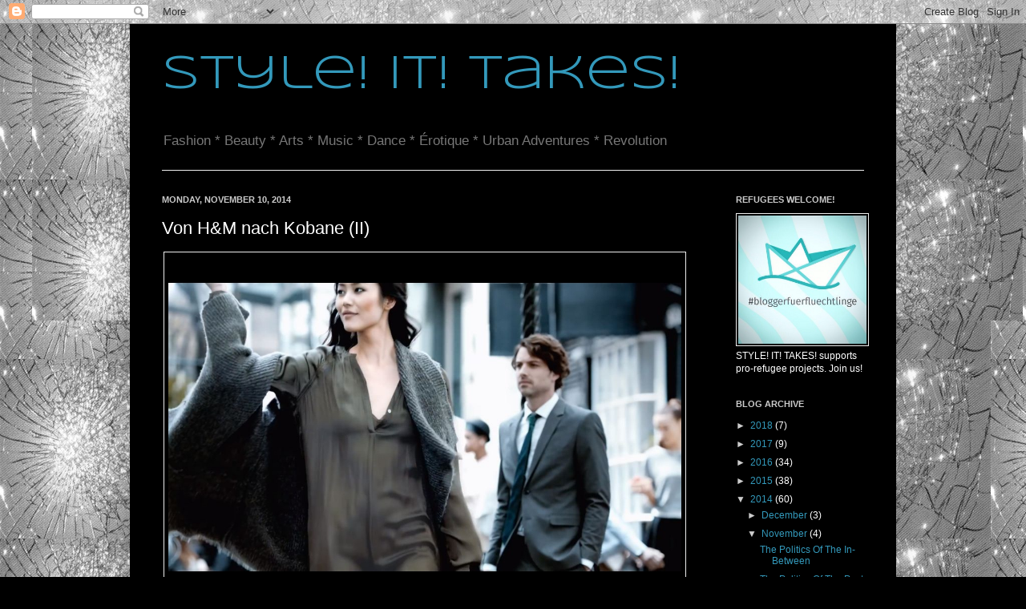

--- FILE ---
content_type: text/html; charset=UTF-8
request_url: http://style-berlin.blogspot.com/2014/11/von-h-nach-kobane-ii.html
body_size: 45762
content:
<!DOCTYPE html>
<html class='v2' dir='ltr' lang='en'>
<head>
<link href='https://www.blogger.com/static/v1/widgets/335934321-css_bundle_v2.css' rel='stylesheet' type='text/css'/>
<meta content='width=1100' name='viewport'/>
<meta content='text/html; charset=UTF-8' http-equiv='Content-Type'/>
<meta content='blogger' name='generator'/>
<link href='http://style-berlin.blogspot.com/favicon.ico' rel='icon' type='image/x-icon'/>
<link href='http://style-berlin.blogspot.com/2014/11/von-h-nach-kobane-ii.html' rel='canonical'/>
<link rel="alternate" type="application/atom+xml" title="Style! It! Takes! - Atom" href="http://style-berlin.blogspot.com/feeds/posts/default" />
<link rel="alternate" type="application/rss+xml" title="Style! It! Takes! - RSS" href="http://style-berlin.blogspot.com/feeds/posts/default?alt=rss" />
<link rel="service.post" type="application/atom+xml" title="Style! It! Takes! - Atom" href="https://www.blogger.com/feeds/6898371377256404733/posts/default" />

<link rel="alternate" type="application/atom+xml" title="Style! It! Takes! - Atom" href="http://style-berlin.blogspot.com/feeds/8552340806485429717/comments/default" />
<!--Can't find substitution for tag [blog.ieCssRetrofitLinks]-->
<link href='https://blogger.googleusercontent.com/img/b/R29vZ2xl/AVvXsEhCeTwRnk_nGEfES8EIWFQBzOz9JAWQLrNLm4goqK007vPN-d5dnvCxZHT2NqzXN1jUzqt88NsPs_NIJAnsPbLbdzaV0Fk9vmEfXLkQBnprcFylnbi3X5bEuMmBaLewXhYHy_ZdGF7B0GY/s1600/H&M+Fall+Fashion+2014+Video+Shot+by+STYLE!%2BIT!%2BTAKES!%2BBerlin%2B0_10.jpg' rel='image_src'/>
<meta content='collection, fall, Fashion Design, H&M, Herbst, jumpsuit, khaki, Kobane, Kollektion, Krieg, Kurdistan, Mode, Modeling, Overall, Style It Takes, Syria, Video, war, Werbung, YPG, Amazone, PKK, IS, ISIL, AfD, #daeshbags, Fast Fashion, Zara, Urban Outfitters' name='description'/>
<meta content='http://style-berlin.blogspot.com/2014/11/von-h-nach-kobane-ii.html' property='og:url'/>
<meta content='Von H&amp;M nach Kobane (II)' property='og:title'/>
<meta content='collection, fall, Fashion Design, H&amp;M, Herbst, jumpsuit, khaki, Kobane, Kollektion, Krieg, Kurdistan, Mode, Modeling, Overall, Style It Takes, Syria, Video, war, Werbung, YPG, Amazone, PKK, IS, ISIL, AfD, #daeshbags, Fast Fashion, Zara, Urban Outfitters' property='og:description'/>
<meta content='https://blogger.googleusercontent.com/img/b/R29vZ2xl/AVvXsEhCeTwRnk_nGEfES8EIWFQBzOz9JAWQLrNLm4goqK007vPN-d5dnvCxZHT2NqzXN1jUzqt88NsPs_NIJAnsPbLbdzaV0Fk9vmEfXLkQBnprcFylnbi3X5bEuMmBaLewXhYHy_ZdGF7B0GY/w1200-h630-p-k-no-nu/H&M+Fall+Fashion+2014+Video+Shot+by+STYLE!%2BIT!%2BTAKES!%2BBerlin%2B0_10.jpg' property='og:image'/>
<title>Style! It! Takes!: Von H&M nach Kobane (II)</title>
<style type='text/css'>@font-face{font-family:'Syncopate';font-style:normal;font-weight:400;font-display:swap;src:url(//fonts.gstatic.com/s/syncopate/v24/pe0sMIuPIYBCpEV5eFdCC_e_Kdxic2wp.woff2)format('woff2');unicode-range:U+0100-02BA,U+02BD-02C5,U+02C7-02CC,U+02CE-02D7,U+02DD-02FF,U+0304,U+0308,U+0329,U+1D00-1DBF,U+1E00-1E9F,U+1EF2-1EFF,U+2020,U+20A0-20AB,U+20AD-20C0,U+2113,U+2C60-2C7F,U+A720-A7FF;}@font-face{font-family:'Syncopate';font-style:normal;font-weight:400;font-display:swap;src:url(//fonts.gstatic.com/s/syncopate/v24/pe0sMIuPIYBCpEV5eFdCBfe_Kdxicw.woff2)format('woff2');unicode-range:U+0000-00FF,U+0131,U+0152-0153,U+02BB-02BC,U+02C6,U+02DA,U+02DC,U+0304,U+0308,U+0329,U+2000-206F,U+20AC,U+2122,U+2191,U+2193,U+2212,U+2215,U+FEFF,U+FFFD;}</style>
<style id='page-skin-1' type='text/css'><!--
/*
-----------------------------------------------
Blogger Template Style
Name:     Simple
Designer: Josh Peterson
URL:      www.noaesthetic.com
----------------------------------------------- */
/* Variable definitions
====================
<Variable name="keycolor" description="Main Color" type="color" default="#66bbdd"/>
<Group description="Page Text" selector="body">
<Variable name="body.font" description="Font" type="font"
default="normal normal 12px Arial, Tahoma, Helvetica, FreeSans, sans-serif"/>
<Variable name="body.text.color" description="Text Color" type="color" default="#222222"/>
</Group>
<Group description="Backgrounds" selector=".body-fauxcolumns-outer">
<Variable name="body.background.color" description="Outer Background" type="color" default="#66bbdd"/>
<Variable name="content.background.color" description="Main Background" type="color" default="#ffffff"/>
<Variable name="header.background.color" description="Header Background" type="color" default="transparent"/>
</Group>
<Group description="Links" selector=".main-outer">
<Variable name="link.color" description="Link Color" type="color" default="#2288bb"/>
<Variable name="link.visited.color" description="Visited Color" type="color" default="#888888"/>
<Variable name="link.hover.color" description="Hover Color" type="color" default="#33aaff"/>
</Group>
<Group description="Blog Title" selector=".header h1">
<Variable name="header.font" description="Font" type="font"
default="normal normal 60px Arial, Tahoma, Helvetica, FreeSans, sans-serif"/>
<Variable name="header.text.color" description="Title Color" type="color" default="#3399bb" />
</Group>
<Group description="Blog Description" selector=".header .description">
<Variable name="description.font" description="Font" type="font"
default="normal normal 30px Arial, Tahoma, Helvetica, FreeSans, sans-serif"/>
<Variable name="description.text.color" description="Description Color" type="color"
default="#777777" />
</Group>
<Group description="Tabs Text" selector=".tabs-inner .widget li a">
<Variable name="tabs.font" description="Font" type="font"
default="normal normal 14px Arial, Tahoma, Helvetica, FreeSans, sans-serif"/>
<Variable name="tabs.text.color" description="Text Color" type="color" default="#999999"/>
<Variable name="tabs.selected.text.color" description="Selected Color" type="color" default="#000000"/>
</Group>
<Group description="Tabs Background" selector=".tabs-outer .PageList">
<Variable name="tabs.background.color" description="Background Color" type="color" default="#f5f5f5"/>
<Variable name="tabs.selected.background.color" description="Selected Color" type="color" default="#eeeeee"/>
</Group>
<Group description="Post Title" selector="h3.post-title, .comments h4">
<Variable name="post.title.font" description="Font" type="font"
default="normal normal 22px Arial, Tahoma, Helvetica, FreeSans, sans-serif"/>
</Group>
<Group description="Date Header" selector=".date-header">
<Variable name="date.header.color" description="Text Color" type="color"
default="#ffffff"/>
<Variable name="date.header.background.color" description="Background Color" type="color"
default="transparent"/>
</Group>
<Group description="Post Footer" selector=".post-footer">
<Variable name="post.footer.text.color" description="Text Color" type="color" default="#666666"/>
<Variable name="post.footer.background.color" description="Background Color" type="color"
default="#f9f9f9"/>
<Variable name="post.footer.border.color" description="Shadow Color" type="color" default="#eeeeee"/>
</Group>
<Group description="Gadgets" selector="h2">
<Variable name="widget.title.font" description="Title Font" type="font"
default="normal bold 11px Arial, Tahoma, Helvetica, FreeSans, sans-serif"/>
<Variable name="widget.title.text.color" description="Title Color" type="color" default="#000000"/>
<Variable name="widget.alternate.text.color" description="Alternate Color" type="color" default="#999999"/>
</Group>
<Group description="Images" selector=".main-inner">
<Variable name="image.background.color" description="Background Color" type="color" default="#ffffff"/>
<Variable name="image.border.color" description="Border Color" type="color" default="#eeeeee"/>
<Variable name="image.text.color" description="Caption Text Color" type="color" default="#ffffff"/>
</Group>
<Group description="Accents" selector=".content-inner">
<Variable name="body.rule.color" description="Separator Line Color" type="color" default="#eeeeee"/>
<Variable name="tabs.border.color" description="Tabs Border Color" type="color" default="transparent"/>
</Group>
<Variable name="body.background" description="Body Background" type="background"
color="#000000" default="$(color) none repeat scroll top left"/>
<Variable name="body.background.override" description="Body Background Override" type="string" default=""/>
<Variable name="body.background.gradient.cap" description="Body Gradient Cap" type="url"
default="url(http://www.blogblog.com/1kt/simple/gradients_light.png)"/>
<Variable name="body.background.gradient.tile" description="Body Gradient Tile" type="url"
default="url(http://www.blogblog.com/1kt/simple/body_gradient_tile_light.png)"/>
<Variable name="content.background.color.selector" description="Content Background Color Selector" type="string" default=".content-inner"/>
<Variable name="content.padding" description="Content Padding" type="length" default="10px"/>
<Variable name="content.padding.horizontal" description="Content Horizontal Padding" type="length" default="10px"/>
<Variable name="content.shadow.spread" description="Content Shadow Spread" type="length" default="40px"/>
<Variable name="content.shadow.spread.webkit" description="Content Shadow Spread (WebKit)" type="length" default="5px"/>
<Variable name="content.shadow.spread.ie" description="Content Shadow Spread (IE)" type="length" default="10px"/>
<Variable name="main.border.width" description="Main Border Width" type="length" default="0"/>
<Variable name="header.background.gradient" description="Header Gradient" type="url" default="none"/>
<Variable name="header.shadow.offset.left" description="Header Shadow Offset Left" type="length" default="-1px"/>
<Variable name="header.shadow.offset.top" description="Header Shadow Offset Top" type="length" default="-1px"/>
<Variable name="header.shadow.spread" description="Header Shadow Spread" type="length" default="1px"/>
<Variable name="header.padding" description="Header Padding" type="length" default="30px"/>
<Variable name="header.border.size" description="Header Border Size" type="length" default="1px"/>
<Variable name="header.bottom.border.size" description="Header Bottom Border Size" type="length" default="1px"/>
<Variable name="header.border.horizontalsize" description="Header Horizontal Border Size" type="length" default="0"/>
<Variable name="description.text.size" description="Description Text Size" type="string" default="140%"/>
<Variable name="tabs.margin.top" description="Tabs Margin Top" type="length" default="0" />
<Variable name="tabs.margin.side" description="Tabs Side Margin" type="length" default="30px" />
<Variable name="tabs.background.gradient" description="Tabs Background Gradient" type="url"
default="url(http://www.blogblog.com/1kt/simple/gradients_light.png)"/>
<Variable name="tabs.border.width" description="Tabs Border Width" type="length" default="1px"/>
<Variable name="tabs.bevel.border.width" description="Tabs Bevel Border Width" type="length" default="1px"/>
<Variable name="date.header.padding" description="Date Header Padding" type="string" default="inherit"/>
<Variable name="date.header.letterspacing" description="Date Header Letter Spacing" type="string" default="inherit"/>
<Variable name="date.header.margin" description="Date Header Margin" type="string" default="inherit"/>
<Variable name="post.margin.bottom" description="Post Bottom Margin" type="length" default="25px"/>
<Variable name="image.border.small.size" description="Image Border Small Size" type="length" default="2px"/>
<Variable name="image.border.large.size" description="Image Border Large Size" type="length" default="5px"/>
<Variable name="page.width.selector" description="Page Width Selector" type="string" default=".region-inner"/>
<Variable name="page.width" description="Page Width" type="string" default="auto"/>
<Variable name="main.section.margin" description="Main Section Margin" type="length" default="15px"/>
<Variable name="main.padding" description="Main Padding" type="length" default="15px"/>
<Variable name="main.padding.top" description="Main Padding Top" type="length" default="30px"/>
<Variable name="main.padding.bottom" description="Main Padding Bottom" type="length" default="30px"/>
<Variable name="paging.background"
color="#000000"
description="Background of blog paging area" type="background"
default="transparent none no-repeat scroll top center"/>
<Variable name="footer.bevel" description="Bevel border length of footer" type="length" default="0"/>
<Variable name="mobile.background.overlay" description="Mobile Background Overlay" type="string"
default="transparent none repeat scroll top left"/>
<Variable name="mobile.background.size" description="Mobile Background Size" type="string" default="auto"/>
<Variable name="mobile.button.color" description="Mobile Button Color" type="color" default="#ffffff" />
<Variable name="startSide" description="Side where text starts in blog language" type="automatic" default="left"/>
<Variable name="endSide" description="Side where text ends in blog language" type="automatic" default="right"/>
*/
/* Content
----------------------------------------------- */
body, .body-fauxcolumn-outer {
font: normal normal 12px Verdana, Geneva, sans-serif;
color: #ffffff;
background: #000000 url(https://blogger.googleusercontent.com/img/b/R29vZ2xl/AVvXsEgfgsJHzcnqZCJzO-IMaiE7F4xZ1CZQ4FI-DHX65HCquQ7Rby54aJHzHmgow85CnERGgaNft1c2o7TufdYen0iEyS7E0ewRLqNJ1OH4z1RfYi9AX6glxjfwG_lQfMpWURkZPycmwfqGhfM/s1600/kaputte+Scheibe.jpg) repeat scroll top left;
padding: 0 40px 40px 40px;
}
html body .region-inner {
min-width: 0;
max-width: 100%;
width: auto;
}
a:link {
text-decoration:none;
color: #3399bb;
}
a:visited {
text-decoration:none;
color: #777777;
}
a:hover {
text-decoration:underline;
color: #f4cccc;
}
.body-fauxcolumn-outer .fauxcolumn-inner {
background: transparent none repeat scroll top left;
_background-image: none;
}
.body-fauxcolumn-outer .cap-top {
position: absolute;
z-index: 1;
height: 400px;
width: 100%;
background: #000000 url(https://blogger.googleusercontent.com/img/b/R29vZ2xl/AVvXsEgfgsJHzcnqZCJzO-IMaiE7F4xZ1CZQ4FI-DHX65HCquQ7Rby54aJHzHmgow85CnERGgaNft1c2o7TufdYen0iEyS7E0ewRLqNJ1OH4z1RfYi9AX6glxjfwG_lQfMpWURkZPycmwfqGhfM/s1600/kaputte+Scheibe.jpg) repeat scroll top left;
}
.body-fauxcolumn-outer .cap-top .cap-left {
width: 100%;
background: transparent none repeat-x scroll top left;
_background-image: none;
}
.content-outer {
-moz-box-shadow: 0 0 40px rgba(0, 0, 0, .15);
-webkit-box-shadow: 0 0 5px rgba(0, 0, 0, .15);
-goog-ms-box-shadow: 0 0 10px #333333;
box-shadow: 0 0 40px rgba(0, 0, 0, .15);
margin-bottom: 1px;
}
.content-inner {
padding: 10px 10px;
}
.content-inner {
background-color: #000000;
}
/* Header
----------------------------------------------- */
.header-outer {
background: transparent none repeat-x scroll 0 -400px;
_background-image: none;
}
.Header h1 {
font: normal normal 60px Syncopate;
color: #3399bb;
text-shadow: -1px -1px 1px rgba(0, 0, 0, .2);
}
.Header h1 a {
color: #3399bb;
}
.Header .description {
font-size: 140%;
color: #777777;
}
.header-inner .Header .titlewrapper {
padding: 22px 30px;
}
.header-inner .Header .descriptionwrapper {
padding: 0 30px;
}
/* Tabs
----------------------------------------------- */
.tabs-inner .section:first-child {
border-top: 1px solid #eeeeee;
}
.tabs-inner .section:first-child ul {
margin-top: -1px;
border-top: 1px solid #eeeeee;
border-left: 0 solid #eeeeee;
border-right: 0 solid #eeeeee;
}
.tabs-inner .widget ul {
background: #000000 url(http://www.blogblog.com/1kt/simple/gradients_light.png) repeat-x scroll 0 -800px;
_background-image: none;
border-bottom: 1px solid #eeeeee;
margin-top: 0;
margin-left: -30px;
margin-right: -30px;
}
.tabs-inner .widget li a {
display: inline-block;
padding: .6em 1em;
font: normal normal 14px Verdana, Geneva, sans-serif;
color: #ffffff;
border-left: 1px solid #000000;
border-right: 1px solid #eeeeee;
}
.tabs-inner .widget li:first-child a {
border-left: none;
}
.tabs-inner .widget li.selected a, .tabs-inner .widget li a:hover {
color: #000000;
background-color: #000000;
text-decoration: none;
}
/* Columns
----------------------------------------------- */
.main-outer {
border-top: 0 solid transparent;
}
.fauxcolumn-left-outer .fauxcolumn-inner {
border-right: 1px solid transparent;
}
.fauxcolumn-right-outer .fauxcolumn-inner {
border-left: 1px solid transparent;
}
/* Headings
----------------------------------------------- */
h2 {
margin: 0 0 1em 0;
font: normal bold 11px Verdana, Geneva, sans-serif;
color: #cccccc;
text-transform: uppercase;
}
/* Widgets
----------------------------------------------- */
.widget .zippy {
color: #cccccc;
text-shadow: 2px 2px 1px rgba(0, 0, 0, .1);
}
.widget .popular-posts ul {
list-style: none;
}
/* Posts
----------------------------------------------- */
.date-header span {
background-color: transparent;
color: #cccccc;
padding: inherit;
letter-spacing: inherit;
margin: inherit;
}
.main-inner {
padding-top: 30px;
padding-bottom: 30px;
}
.main-inner .column-center-inner {
padding: 0 15px;
}
.main-inner .column-center-inner .section {
margin: 0 15px;
}
.post {
margin: 0 0 25px 0;
}
h3.post-title, .comments h4 {
font: normal normal 22px Verdana, Geneva, sans-serif;
margin: .75em 0 0;
}
.post-body {
font-size: 110%;
line-height: 1.4;
position: relative;
}
.post-body img, .post-body .tr-caption-container, .Profile img, .Image img,
.BlogList .item-thumbnail img {
padding: 2px;
background: #000000;
border: 1px solid #eeeeee;
-moz-box-shadow: 1px 1px 5px rgba(0, 0, 0, .1);
-webkit-box-shadow: 1px 1px 5px rgba(0, 0, 0, .1);
box-shadow: 1px 1px 5px rgba(0, 0, 0, .1);
}
.post-body img, .post-body .tr-caption-container {
padding: 5px;
}
.post-body .tr-caption-container {
color: #eeeeee;
}
.post-body .tr-caption-container img {
padding: 0;
background: transparent;
border: none;
-moz-box-shadow: 0 0 0 rgba(0, 0, 0, .1);
-webkit-box-shadow: 0 0 0 rgba(0, 0, 0, .1);
box-shadow: 0 0 0 rgba(0, 0, 0, .1);
}
.post-header {
margin: 0 0 1.5em;
line-height: 1.6;
font-size: 90%;
}
.post-footer {
margin: 20px -2px 0;
padding: 5px 10px;
color: #999999;
background-color: #000000;
border-bottom: 1px solid #cccccc;
line-height: 1.6;
font-size: 90%;
}
#comments .comment-author {
padding-top: 1.5em;
border-top: 1px solid transparent;
background-position: 0 1.5em;
}
#comments .comment-author:first-child {
padding-top: 0;
border-top: none;
}
.avatar-image-container {
margin: .2em 0 0;
}
#comments .avatar-image-container img {
border: 1px solid #eeeeee;
}
/* Comments
----------------------------------------------- */
.comments .comments-content .icon.blog-author {
background-repeat: no-repeat;
background-image: url([data-uri]);
}
.comments .comments-content .loadmore a {
border-top: 1px solid #cccccc;
border-bottom: 1px solid #cccccc;
}
.comments .comment-thread.inline-thread {
background-color: #000000;
}
.comments .continue {
border-top: 2px solid #cccccc;
}
/* Accents
---------------------------------------------- */
.section-columns td.columns-cell {
border-left: 1px solid transparent;
}
.blog-pager {
background: transparent none no-repeat scroll top center;
}
.blog-pager-older-link, .home-link,
.blog-pager-newer-link {
background-color: #000000;
padding: 5px;
}
.footer-outer {
border-top: 0 dashed #bbbbbb;
}
/* Mobile
----------------------------------------------- */
body.mobile  {
background-size: auto;
}
.mobile .body-fauxcolumn-outer {
background: transparent none repeat scroll top left;
}
.mobile .body-fauxcolumn-outer .cap-top {
background-size: 100% auto;
}
.mobile .content-outer {
-webkit-box-shadow: 0 0 3px rgba(0, 0, 0, .15);
box-shadow: 0 0 3px rgba(0, 0, 0, .15);
padding: 0 40px;
}
body.mobile .AdSense {
margin: 0 -40px;
}
.mobile .tabs-inner .widget ul {
margin-left: 0;
margin-right: 0;
}
.mobile .post {
margin: 0;
}
.mobile .main-inner .column-center-inner .section {
margin: 0;
}
.mobile .date-header span {
padding: 0.1em 10px;
margin: 0 -10px;
}
.mobile h3.post-title {
margin: 0;
}
.mobile .blog-pager {
background: transparent none no-repeat scroll top center;
}
.mobile .footer-outer {
border-top: none;
}
.mobile .main-inner, .mobile .footer-inner {
background-color: #000000;
}
.mobile-index-contents {
color: #ffffff;
}
.mobile-link-button {
background-color: #3399bb;
}
.mobile-link-button a:link, .mobile-link-button a:visited {
color: #ffffff;
}
.mobile .tabs-inner .section:first-child {
border-top: none;
}
.mobile .tabs-inner .PageList .widget-content {
background-color: #000000;
color: #000000;
border-top: 1px solid #eeeeee;
border-bottom: 1px solid #eeeeee;
}
.mobile .tabs-inner .PageList .widget-content .pagelist-arrow {
border-left: 1px solid #eeeeee;
}

--></style>
<style id='template-skin-1' type='text/css'><!--
body {
min-width: 956px;
}
.content-outer, .content-fauxcolumn-outer, .region-inner {
min-width: 956px;
max-width: 956px;
_width: 956px;
}
.main-inner .columns {
padding-left: 0px;
padding-right: 220px;
}
.main-inner .fauxcolumn-center-outer {
left: 0px;
right: 220px;
/* IE6 does not respect left and right together */
_width: expression(this.parentNode.offsetWidth -
parseInt("0px") -
parseInt("220px") + 'px');
}
.main-inner .fauxcolumn-left-outer {
width: 0px;
}
.main-inner .fauxcolumn-right-outer {
width: 220px;
}
.main-inner .column-left-outer {
width: 0px;
right: 100%;
margin-left: -0px;
}
.main-inner .column-right-outer {
width: 220px;
margin-right: -220px;
}
#layout {
min-width: 0;
}
#layout .content-outer {
min-width: 0;
width: 800px;
}
#layout .region-inner {
min-width: 0;
width: auto;
}
body#layout div.add_widget {
padding: 8px;
}
body#layout div.add_widget a {
margin-left: 32px;
}
--></style>
<style>
    body {background-image:url(http\:\/\/4.bp.blogspot.com\/-ZMCy-HAlOIA\/T4ZCByLgE1I\/AAAAAAAAABo\/5-rajnolqYs\/s1600\/kaputte%2BScheibe.jpg);}
    
@media (max-width: 200px) { body {background-image:url(http\:\/\/4.bp.blogspot.com\/-ZMCy-HAlOIA\/T4ZCByLgE1I\/AAAAAAAAABo\/5-rajnolqYs\/w200\/kaputte%2BScheibe.jpg);}}
@media (max-width: 400px) and (min-width: 201px) { body {background-image:url(http\:\/\/4.bp.blogspot.com\/-ZMCy-HAlOIA\/T4ZCByLgE1I\/AAAAAAAAABo\/5-rajnolqYs\/w400\/kaputte%2BScheibe.jpg);}}
@media (max-width: 800px) and (min-width: 401px) { body {background-image:url(http\:\/\/4.bp.blogspot.com\/-ZMCy-HAlOIA\/T4ZCByLgE1I\/AAAAAAAAABo\/5-rajnolqYs\/w800\/kaputte%2BScheibe.jpg);}}
@media (max-width: 1200px) and (min-width: 801px) { body {background-image:url(http\:\/\/4.bp.blogspot.com\/-ZMCy-HAlOIA\/T4ZCByLgE1I\/AAAAAAAAABo\/5-rajnolqYs\/w1200\/kaputte%2BScheibe.jpg);}}
/* Last tag covers anything over one higher than the previous max-size cap. */
@media (min-width: 1201px) { body {background-image:url(http\:\/\/4.bp.blogspot.com\/-ZMCy-HAlOIA\/T4ZCByLgE1I\/AAAAAAAAABo\/5-rajnolqYs\/w1600\/kaputte%2BScheibe.jpg);}}
  </style>
<link href='https://www.blogger.com/dyn-css/authorization.css?targetBlogID=6898371377256404733&amp;zx=94f625d0-5c1d-4c85-8e11-1c4739bcb958' media='none' onload='if(media!=&#39;all&#39;)media=&#39;all&#39;' rel='stylesheet'/><noscript><link href='https://www.blogger.com/dyn-css/authorization.css?targetBlogID=6898371377256404733&amp;zx=94f625d0-5c1d-4c85-8e11-1c4739bcb958' rel='stylesheet'/></noscript>
<meta name='google-adsense-platform-account' content='ca-host-pub-1556223355139109'/>
<meta name='google-adsense-platform-domain' content='blogspot.com'/>

<!-- data-ad-client=ca-pub-3368098994280181 -->

</head>
<body class='loading'>
<div class='navbar section' id='navbar' name='Navbar'><div class='widget Navbar' data-version='1' id='Navbar1'><script type="text/javascript">
    function setAttributeOnload(object, attribute, val) {
      if(window.addEventListener) {
        window.addEventListener('load',
          function(){ object[attribute] = val; }, false);
      } else {
        window.attachEvent('onload', function(){ object[attribute] = val; });
      }
    }
  </script>
<div id="navbar-iframe-container"></div>
<script type="text/javascript" src="https://apis.google.com/js/platform.js"></script>
<script type="text/javascript">
      gapi.load("gapi.iframes:gapi.iframes.style.bubble", function() {
        if (gapi.iframes && gapi.iframes.getContext) {
          gapi.iframes.getContext().openChild({
              url: 'https://www.blogger.com/navbar/6898371377256404733?po\x3d8552340806485429717\x26origin\x3dhttp://style-berlin.blogspot.com',
              where: document.getElementById("navbar-iframe-container"),
              id: "navbar-iframe"
          });
        }
      });
    </script><script type="text/javascript">
(function() {
var script = document.createElement('script');
script.type = 'text/javascript';
script.src = '//pagead2.googlesyndication.com/pagead/js/google_top_exp.js';
var head = document.getElementsByTagName('head')[0];
if (head) {
head.appendChild(script);
}})();
</script>
</div></div>
<div class='body-fauxcolumns'>
<div class='fauxcolumn-outer body-fauxcolumn-outer'>
<div class='cap-top'>
<div class='cap-left'></div>
<div class='cap-right'></div>
</div>
<div class='fauxborder-left'>
<div class='fauxborder-right'></div>
<div class='fauxcolumn-inner'>
</div>
</div>
<div class='cap-bottom'>
<div class='cap-left'></div>
<div class='cap-right'></div>
</div>
</div>
</div>
<div class='content'>
<div class='content-fauxcolumns'>
<div class='fauxcolumn-outer content-fauxcolumn-outer'>
<div class='cap-top'>
<div class='cap-left'></div>
<div class='cap-right'></div>
</div>
<div class='fauxborder-left'>
<div class='fauxborder-right'></div>
<div class='fauxcolumn-inner'>
</div>
</div>
<div class='cap-bottom'>
<div class='cap-left'></div>
<div class='cap-right'></div>
</div>
</div>
</div>
<div class='content-outer'>
<div class='content-cap-top cap-top'>
<div class='cap-left'></div>
<div class='cap-right'></div>
</div>
<div class='fauxborder-left content-fauxborder-left'>
<div class='fauxborder-right content-fauxborder-right'></div>
<div class='content-inner'>
<header>
<div class='header-outer'>
<div class='header-cap-top cap-top'>
<div class='cap-left'></div>
<div class='cap-right'></div>
</div>
<div class='fauxborder-left header-fauxborder-left'>
<div class='fauxborder-right header-fauxborder-right'></div>
<div class='region-inner header-inner'>
<div class='header section' id='header' name='Header'><div class='widget Header' data-version='1' id='Header1'>
<div id='header-inner'>
<div class='titlewrapper'>
<h1 class='title'>
<a href='http://style-berlin.blogspot.com/'>
Style! It! Takes!
</a>
</h1>
</div>
<div class='descriptionwrapper'>
<p class='description'><span>Fashion * Beauty * Arts * Music * Dance * Érotique * Urban Adventures * Revolution</span></p>
</div>
</div>
</div></div>
</div>
</div>
<div class='header-cap-bottom cap-bottom'>
<div class='cap-left'></div>
<div class='cap-right'></div>
</div>
</div>
</header>
<div class='tabs-outer'>
<div class='tabs-cap-top cap-top'>
<div class='cap-left'></div>
<div class='cap-right'></div>
</div>
<div class='fauxborder-left tabs-fauxborder-left'>
<div class='fauxborder-right tabs-fauxborder-right'></div>
<div class='region-inner tabs-inner'>
<div class='tabs no-items section' id='crosscol' name='Cross-Column'></div>
<div class='tabs no-items section' id='crosscol-overflow' name='Cross-Column 2'></div>
</div>
</div>
<div class='tabs-cap-bottom cap-bottom'>
<div class='cap-left'></div>
<div class='cap-right'></div>
</div>
</div>
<div class='main-outer'>
<div class='main-cap-top cap-top'>
<div class='cap-left'></div>
<div class='cap-right'></div>
</div>
<div class='fauxborder-left main-fauxborder-left'>
<div class='fauxborder-right main-fauxborder-right'></div>
<div class='region-inner main-inner'>
<div class='columns fauxcolumns'>
<div class='fauxcolumn-outer fauxcolumn-center-outer'>
<div class='cap-top'>
<div class='cap-left'></div>
<div class='cap-right'></div>
</div>
<div class='fauxborder-left'>
<div class='fauxborder-right'></div>
<div class='fauxcolumn-inner'>
</div>
</div>
<div class='cap-bottom'>
<div class='cap-left'></div>
<div class='cap-right'></div>
</div>
</div>
<div class='fauxcolumn-outer fauxcolumn-left-outer'>
<div class='cap-top'>
<div class='cap-left'></div>
<div class='cap-right'></div>
</div>
<div class='fauxborder-left'>
<div class='fauxborder-right'></div>
<div class='fauxcolumn-inner'>
</div>
</div>
<div class='cap-bottom'>
<div class='cap-left'></div>
<div class='cap-right'></div>
</div>
</div>
<div class='fauxcolumn-outer fauxcolumn-right-outer'>
<div class='cap-top'>
<div class='cap-left'></div>
<div class='cap-right'></div>
</div>
<div class='fauxborder-left'>
<div class='fauxborder-right'></div>
<div class='fauxcolumn-inner'>
</div>
</div>
<div class='cap-bottom'>
<div class='cap-left'></div>
<div class='cap-right'></div>
</div>
</div>
<!-- corrects IE6 width calculation -->
<div class='columns-inner'>
<div class='column-center-outer'>
<div class='column-center-inner'>
<div class='main section' id='main' name='Main'><div class='widget Blog' data-version='1' id='Blog1'>
<div class='blog-posts hfeed'>

          <div class="date-outer">
        
<h2 class='date-header'><span>Monday, November 10, 2014</span></h2>

          <div class="date-posts">
        
<div class='post-outer'>
<div class='post hentry' itemscope='itemscope' itemtype='http://schema.org/BlogPosting'>
<a name='8552340806485429717'></a>
<h3 class='post-title entry-title' itemprop='name'>
Von H&M nach Kobane (II)
</h3>
<div class='post-header'>
<div class='post-header-line-1'></div>
</div>
<div class='post-body entry-content' id='post-body-8552340806485429717' itemprop='articleBody'>
<div class="separator" style="clear: both; text-align: center;">
</div>
<div style="text-align: center;">
<img border="0" height="424" src="https://blogger.googleusercontent.com/img/b/R29vZ2xl/AVvXsEhCeTwRnk_nGEfES8EIWFQBzOz9JAWQLrNLm4goqK007vPN-d5dnvCxZHT2NqzXN1jUzqt88NsPs_NIJAnsPbLbdzaV0Fk9vmEfXLkQBnprcFylnbi3X5bEuMmBaLewXhYHy_ZdGF7B0GY/s1600/H&amp;M+Fall+Fashion+2014+Video+Shot+by+STYLE!%2BIT!%2BTAKES!%2BBerlin%2B0_10.jpg" width="640" /><span style="font-family: &quot;Trebuchet MS&quot;,sans-serif;"></span></div>
<div style="text-align: center;">
<span style="font-family: &quot;Trebuchet MS&quot;,sans-serif;">In the beginning of the <b>H&amp;M Fall Fashion Video</b>, this model in a khaki-green dress is crossing a pedestrian zone in NYC. She seems to be very powerful, free and confident, and is able to stop <i>anybody</i> immediately in the story. Same could be (hopefully) said about the brave Kurdish fighters, defending themselves from the attacks of the IS(IL) terrorists in Kobani (Northern Syria) and elsewhere. ;-)</span></div>
<div style="text-align: center;">
<span style="font-family: &quot;Trebuchet MS&quot;,sans-serif;"><span style="font-size: x-small;">all video stills by STYLE! IT! TAKES! Berlin Blog</span></span><br />
<div style="text-align: left;">
<br /></div>
<div style="text-align: left;">
<span style="font-size: large;"><b>I</b></span>m <a href="http://style-berlin.blogspot.de/2014/11/von-h-nach-kobane.html" target="_blank">ersten Teil</a> meiner Artikel-Serie "Von&nbsp;H&amp;M nach Kobane" habe ich Euch von der <b>Aufregung</b> um den <b>khaki-grünen Jumpsuit</b> aus der aktuellen H&amp;M Herbst-Kollektion berichtet, der nach Meinung von Kritiker*innen mehr oder weniger vom '<b>Look</b>' <b>bewaffneter kurdischer Kämpferinnen</b> geklaut sei, die in den Kriegen in Syrien und Irak leiden und in der Türkei unterdrückt werden. Hier nun meine Gedanken zur erstaunlichen offiziellen <b>Stellungnahme von H&amp;M</b> dazu (dokumentiert am Ende von <a href="http://style-berlin.blogspot.de/2014/11/von-h-nach-kobane.html" target="_blank">Teil I</a>), die versuchte, die Kritiken mit einer rein modischen Argumentation zu entkräften:</div>
</div>
<br />
<span style="font-size: large;"><b>I</b></span>n the <a href="http://style-berlin.blogspot.de/2014/11/von-h-nach-kobane.html" target="_blank">first part</a> of my series of articles "From&nbsp;H&amp;M to Kobani" I reported to you about the <b>commotion</b> over the <b>khaki-green jumpsuit</b> from the current&nbsp;H&amp;M fall collection, which according to the views of critics is more or less stolen from the '<b>look</b>' <b>of armed Kurdish female fighters</b> who suffer in the wars in Syria and Iraq and are oppressed in Turkey. Here now my thoughts about the astonishing official <b>statement of H&amp;M</b> thereto (documented at the end of <a href="http://style-berlin.blogspot.de/2014/11/von-h-nach-kobane.html" target="_blank">part I</a>), which tried to invalidate the criticisms with a pure modish argumentation:<br />
<br />
<br />
1.<br />
<b>Die Macht der Kund*innen</b><br />
<br />
<span style="font-size: x-small;">"The opinions of our customers are very important to us and we will keep this feedback in mind for future collections." (H&amp;M Statement)</span><br />
<br />
Zunächst ist es bemerkenswert, dass sich <b>H&amp;M</b> <i>überhaupt</i> genötigt sieht, auf solche Kritiken im Internet einzugehen. Wie wir alle wissen, finden solche 'Shitstorms' tagtäglich im Netz statt. Dies zeigt die Macht der Kund*innen und auch die Macht der Blogger*innen. Umso bemerkenswerter, dass die wenigsten Mode-Blogs von dieser Macht Gebrauch machen - zumindest, wenn es nicht um Pelze geht. *lach*<br />
<br />
<div style="text-align: left;">
<b>The Power of the Customers </b><br />
<br />
<span style="font-size: x-small;">"The opinions of our customers are very important to us and we will keep this feedback in mind for future collections." (H&amp;M Statement)</span></div>
<div style="text-align: left;">
<br /></div>
<div style="text-align: left;">
First, it's remarkable that <b>H&amp;M</b> feels compelled <i>at all</i> 
to react to such criticisms in the internet. Like we all know, such 
'shitstorms' happen everyday in the web. This shows the power of the customers and the power of the bloggers as well. Even more remarkable that the fewest of fashion blogs put this power to use - 
at least, when it's not about furs. *lol*</div>
<div style="text-align: left;">
<br /></div>
<div style="text-align: center;">
<img border="0" height="360" src="https://blogger.googleusercontent.com/img/b/R29vZ2xl/AVvXsEgZCZdAgxRIFxmJLfgoWTRoGcGCUTxVK4tB_w24a4icQPa86OZUoXJrhU04mY1AsEfGzjUL7qsveh8iLo-MgDJ2h496fk-AjvNGBO5sxkH3tLmQhYl0kDl035RaBozsQRXqT30FZpRZbHU/s1600/H&amp;M+Fall+Fashion+2014+Video+Shot+by+STYLE!%2BIT!%2BTAKES!%2BBerlin%2B0_12w.png" width="640" /></div>
<div style="text-align: center;">
<span class="firstletter"><span style="font-family: &quot;Trebuchet MS&quot;,sans-serif;"><b>Eine wunderschöne Szene</b>:
 die Begegnung des ein bißchen an eine Amazone erinnernden ersten Models
 mit dem zweiten Model, das den umstrittenen Jumpsuit mit einem rosa 
Pelzmantel und rosa Spitzenhemdchen kombiniert. Im Hintergrund antike 
Frauen-Figuren, </span></span><span style="font-family: &quot;Trebuchet MS&quot;,sans-serif;">die den femininen (und homoerotischen) Subtext des Videos unterstreichen.</span> <span style="font-family: &quot;Trebuchet MS&quot;,sans-serif;">Alle Hauptpersonen im Video sind weiblich.</span><br />
<span class="firstletter"><span style="font-family: &quot;Trebuchet MS&quot;,sans-serif;">&#9829;</span></span></div>
<div style="text-align: center;">
<span class="firstletter"><span style="font-family: &quot;Trebuchet MS&quot;,sans-serif;"><span class="firstletter"><span style="font-family: &quot;Trebuchet MS&quot;,sans-serif;"><b>A beautiful scene</b>:
 the encounter of the first model, a bit reminiscent of an amazon, with 
the second model, who combines the disputed jumpsuit with a soft-pink 
fur coat and a soft-pink lace shirt.</span></span></span></span><br />
<span class="firstletter"><span style="font-family: &quot;Trebuchet MS&quot;,sans-serif;"><span class="firstletter"><span style="font-family: &quot;Trebuchet MS&quot;,sans-serif;">In the background ancient women figures</span></span></span></span><span class="firstletter"><span style="font-family: &quot;Trebuchet MS&quot;,sans-serif;"><span class="firstletter"><span style="font-family: &quot;Trebuchet MS&quot;,sans-serif;"><span style="font-family: &quot;Trebuchet MS&quot;,sans-serif;">, underlining the feminine (and homoerotic) subtext of the video. All main characters in the video are female</span>.</span></span></span></span><br />
<span class="firstletter"><span style="font-family: &quot;Trebuchet MS&quot;,sans-serif;"><span class="firstletter"><span style="font-family: &quot;Trebuchet MS&quot;,sans-serif;">&#9829;</span></span></span></span></div>
<div style="text-align: left;">
<br /></div>
<div style="text-align: left;">
2.</div>
<div style="text-align: left;">
<b>Es tut uns leid &#8211; aber wir sind unschuldig!</b></div>
<div style="text-align: left;">
<br /></div>
Da&nbsp;<b>H&amp;M</b> keinen Zusammenhang mit den kämpfenden Kurd*innen herstellen mag (kein Wort darüber in dem Statement), sondern Form (<b>Jumpsuit</b>) und Farbe (<b>Khaki</b>) rein modisch begründet, stellt sich die Frage, weshalb sie sich <i>überhaupt</i> entschuldigen. Schließlich sind weder Overalls noch Grüntöne üblicherweise Anlass für Entschuldigungen. Nun gut &#8211; als internationaler Konzern mag man es sich eben nicht mit Kund*innen verscherzen (zu denen ja auch Menschen mit kurdischem Background gehören, wie die rege Beteiligung an der Debatte zeigte) und will niemandem auf die Füße treten. Also gibt es eine Entschuldigung, obwohl der Zusammenhang selbst geleugnet wird. So nach dem Motto: &#8222;Habe ich zwar nicht gesagt, aber wenn Du es gehört hast, tut es mir leid&#8220;...<br />
<br />
<div style="text-align: left;">
<b>We are sorry &#8211; but we are innocent!</b></div>
<div style="text-align: left;">
<br /></div>
Whereas&nbsp;<b>H&amp;M</b> doesn't want to connect the dots with the fighting Kurds (no word about that in the statement), but explains / justifies form 
(<b>jumpsuit</b>) and colour (<b>khaki</b>) purely with modish reasons, the question arises why they excuse themselves <i>at all</i>. Since, after all, neither overalls nor green tones commonly are cause for apologies. Well &#8211; as an international corporation one just doesn't want to spoil things with customers&nbsp;(to which, of course, also people with Kurdish background belong to, like the brisk involvement in the debate has shown) and doesn't want to put anyone's noses out of joint. So there is an apology even though the correlation itself is denied. According to the motto: &#8222;I didn't say that at all, but if you have heard it, I'm sorry&#8220;...<br />
<br />
<div style="text-align: center;">
<img border="0" height="424" src="https://blogger.googleusercontent.com/img/b/R29vZ2xl/AVvXsEja89zrh1l4oBM92R-W1n9zlQr7cyemzJIsJ4xeM7jsFgf0PwQ4HUMiTY3R-C6caI5G3bTNKQdbFd-W8nVu1cCmEEKStYA3quVqKMHGW9nG6AEib1BYBDxkwsvhcHPfUOsTsQdXLcDbaZU/s1600/H&amp;M+Fall+Fashion+2014+Video+Shot+by+STYLE!%2BIT!%2BTAKES!%2BBerlin%2B0_13.jpg" width="640" /></div>
<div style="text-align: center;">
<span style="font-family: &quot;Trebuchet MS&quot;,sans-serif;"><span class="firstletter"><b>Flirty</b>: die Rollen der drei Models</span><span class="firstletter"><span class="firstletter"> und ihre Beziehungen zueinander </span>werden im Video nicht eindeutig klar. Aber alle Begegnungen sind flirty. Das hier zu sehende Model kann außerdem 'zaubern'. Direkt nach dieser Begegnung kommt es zu einer <i>'Vervielfachung' </i>des blonden Models... (siehe nächstes Photo)</span></span></div>
<div style="text-align: center;">
<span style="font-family: &quot;Trebuchet MS&quot;,sans-serif;"><span class="firstletter">*</span></span></div>
<div style="text-align: center;">
<span style="font-family: &quot;Trebuchet MS&quot;,sans-serif;"><span class="firstletter"><b>Flirty</b>: the roles of the three models</span><span class="firstletter"><span class="firstletter"> and the relations to each other are not totally clear in the vide</span>o. But all encounters are flirty.</span><span class="firstletter"> Further, the model which is seen here has 'magical skills'. Directly after this encounter, a <i>'multiplication'</i> of the blonde model happens... (see next photo)</span></span></div>
<div style="text-align: left;">
<br /></div>
<div style="text-align: left;">
3.</div>
<div style="text-align: left;">
<b>Die Kunden wollten das so!!!</b></div>
<br />
Umso bemerkenswerter dann aber der Coup, dass letztlich eben diese Kund*innen für die Wahl &#8218;verantwortlich&#8217; gemacht werden &#8211; durch ihre Wünsche und Nachfrage! Mag sein, dass es seitens der Kund*innen seit einiger Zeit <i>"zu einer erhöhten Nachfrage nach Overalls (kam)"</i> (H&amp;M Stellungnahme) &#8211; ich halte es aber für höchst unwahrscheinlich, dass diese Kund*innen in die Shops gestürmt sind und H&amp;M den Wunsch nach Overalls im kurdischen '<b>PKK / YPG</b>-Style' mitgeteilt haben. Erstere eine ursprünglich türkisch-kurdische Guerilla-Organisation, die übrigens unter anderem auf den 'Terrorlisten' der NATO, der EU, der USA und der Türkei gelistet und zum Beispiel in Deutschland seit 1993 <b>verboten</b> ist &#8211; auch wenn der Ruf nach einer <b>Aufhebung dieser Einstufung</b> nicht nur von kurdischer Seite und meines Erachtens nach <i>zu Recht</i> immer lauter wird (dazu später mehr).<br />
<br />
Es <i>bleibt</i> also die Frage, wie es zu der Ausprägung des <i>konkreten</i> <b>Jumpsuits</b> kam (es ist ja nur einer von einer ganzen Reihe in der Herbst-Kollektion, wenn auch ein sogenanntes '<b>Key-Piece</b>' und übrigens der einzige Overall in der 'Trendfarbe' Khaki), der nun eben <i>tatsächlich</i> an die Bekleidung kurdischer Kämpferinnen erinnert (vor allem an die der <b>PKK</b>). Interessanterweise waren es weniger die <i>Gegner*innen</i> der kurdischen Kämpfer*innen, die sich über H&amp;M beschwert haben, sondern vielmehr (virtuelle) <i>Unterstützer*innen</i>, die den Vorwurf kultureller Ausbeutung von bedrängten Minderheiten zu Geschäftszwecken erhoben haben. Umgekehrt gab es aber auch Stimmen, die vertreten haben, dass es doch <i>großartig</i> sei, wenn H&amp;M auf den Kampf der kurdischen Frauenverbände Bezug nimmt.<br />
<br />
Ohnehin ist es mit Kundenwünschen so eine Sache &#8211; auch im Hause <b>H&amp;M</b> dürfte man sich bewusst sein, dass es vollkommen <i>unmöglich</i> ist, es allen Recht zu machen. Da macht es Sinn, sich auf eine vermeintlich 'unpolitische' Haltung zurückzuziehen und hinter 'modischen Trends' zu verstecken, siehe Punkt 2.<br />
<br />
Wenn <b>H&amp;M</b> <i>jede</i> potentielle Käufergruppe bedienen wollen würde (ich hoffe, es ist nicht ausschließlich eine Frage von Quoten!), müßten sie angesichts von Tausenden fundamentalistisch-salafistischen <b>IS-Unterstützern</b> aus westlichen Ländern (von denen auch ein paar Hundert Deutsche in Syrien und im Irak wüten) oder dem vor allem in den USA in den letzten Jahren zu verzeichnenden Zulauf für fundamentalistisch-christliche, <b>evangelikale Strömungen</b> auch modisch aufbereitete IS-Sturmhauben oder bedruckte Shirts mit homophoben 'Highlights' aus Koran und Bibel anbieten. Auch der Lieblingssatz aller <b>AfD</b>-Wähler*innen wäre dann denkbar:<br />
&#8222;Das wird man ja wohl noch sagen dürfen!&#8220; (üblicherweise auftauchend im Kontext eines beim Reißen rassistischer oder ähnlicher Bemerkungen herbeiphantasierten 'politisch korrekten' Gegenübers)... *würg*<br />
<br />
Dann doch lieber <b>zartrosa Pelz</b> kombiniert mit <b>PKK/YPG-Jumpsuits</b>!!! (^.^) <b>H&amp;M</b> könnte den '<b>Style</b>' also durchaus auch mit etwas mehr <b>Stolz</b> 'tragen' (vertreten) &#8211; denn die getroffene Wahl ist nicht nur schicker, sie stehen damit immerhin auch auf der richtigen Seite der Geschichte! :-)<br />
<br />
[sorry, wenn ich an dieser Stelle vielleicht ein bißchen albern geworden
 bin. Aber das Lachen sollten wir <i>niemals</i> verlieren &#8211; das ist genau, was
 die <b>IS-Idioten</b> wollen, die viele Unterstützer*innen der Kurd*innen auf Twitter aus 
genau diesen Gründen nur noch <b>#daeshbags</b> nennen (eine Wortkreation aus 'daesh' (wie der IS auf Arabisch genannt wird) und 'douchebags' (Deppen, Trottel))...]<br />
<br />
<div style="text-align: center;">
<span class="firstletter"><img border="0" height="424" src="https://blogger.googleusercontent.com/img/b/R29vZ2xl/AVvXsEjuZ4Rqe7irjGE9AbIOoP4f3XLtukfVzK3Wc-HIF8AU-idejoQXYGLXQ4C6lFR_k0xaQuBBn8K21ATNXRlIHtGC8WQ_woUdYmIeMq1IinoQ5KHMBSTkFELZzjLxaesqrHpuy-J3xR4N4GA/s1600/H&amp;M+Fall+Fashion+2014+Video+Shot+by+STLYE!%2BIT!%2BTAKES!%2BBerlin%2B0_18.jpg" width="640" /></span></div>
<div style="text-align: center;">
<span class="firstletter"><span class="firstletter"><span class="firstletter"><span style="mso-bidi-font-weight: normal;"><span style="font-family: &quot;Trebuchet MS&quot;,sans-serif;">'<b>Schick, todschick, keck, fesch &amp; schrill</b>':</span></span></span></span></span></div>
<div style="text-align: center;">
<span class="firstletter"><span class="firstletter"><span class="firstletter"><span style="mso-bidi-font-weight: normal;"><span style="font-family: &quot;Trebuchet MS&quot;,sans-serif;">Wundersame
 Vervielfachung der Unterstützerinnen des kurdischen Befreiungskampfes?????</span></span></span></span></span></div>
<div style="text-align: center;">
<span class="firstletter"><span class="firstletter"><span class="firstletter"><span style="mso-bidi-font-weight: normal;"><span style="font-family: &quot;Trebuchet MS&quot;,sans-serif;">'<b>Chic, dead smart, sassy, fancy &amp; posh</b>':</span></span></span></span></span></div>
<div style="text-align: center;">
<span class="firstletter"><span class="firstletter"><span class="firstletter"><span style="mso-bidi-font-weight: normal;"><span style="font-family: &quot;Trebuchet MS&quot;,sans-serif;">Miraculously multiplication of supporters for the Kurdish freedom fight?????</span></span></span></span></span><br />
<span class="firstletter"><span class="firstletter"><span class="firstletter"><span style="mso-bidi-font-weight: normal;"><span style="font-family: &quot;Trebuchet MS&quot;,sans-serif;">&nbsp;</span></span></span></span></span><span style="font-family: &quot;Trebuchet MS&quot;,sans-serif;"><span style="font-size: x-small;">Still from the H&amp;M video by STYLE! IT! TAKES! Berlin Blog</span></span></div>
<div style="text-align: left;">
<br /></div>
<div style="text-align: left;">
<b>The customers wanted it that way!!!</b></div>
<br />
But even more remarkable then the coup that in the end just these 
customers are made &#8218;responsible&#8217; for the choice &#8211; with their wishes and their demands! It may be true that from the side of the customers since some time there has been <i>"</i><i>an increasing demand on 
jumpsuits"</i> 
(H&amp;M statement) &#8211; but I deem it extremely unlikely that these customers stormed into the shops and told H&amp;M their wish
 for jumpsuits in the Kurdish '<b>PKK / YPG</b> style'. The first of them an originally Turkish-Kurdish guerilla organisation
 which incidentally  is listed among others on the 'terror lists' of the NATO, the EU, the USA and 
of Turkey and is in Germany, for example, <b>banned </b>since 1993&nbsp; &#8211; even though the call for a <b>repeal of this</b> <b>classification</b> gets louder and louder not only from the Kurdish side and in my view <i>with good reason</i> (more about that later).<br />
<br />
So the question <i>remains</i> how it came to the characteristic of the <i>specific</i> <b>jumpsuit</b> (it actually is only one out of a whole series in the fall collection, even though a so-called '<b>key piece</b>' and incidentally the only overall in the 'trend color' khaki), which now actually is <i>indeed</i> reminiscent of the clothing of the Kurdish female fighters (especially those of the <b>PKK</b>). Interestingly, it has been not so much the <i>opponents</i> of the Kurdish fighters who complained about H&amp;M, but much more (virtual) <i>supporters</i>, who raised the reproach of cultural exploitation of threatened minorities for business objectives. <span style="background-color: yellow;"></span>Contrariwise there also have been voices who suggested that it's actually <i>great</i> if H&amp;M makes reference to the fight of the Kurdish women's units.<br />
<br />
Anyway it's a tricky thing with customer wishes &#8211; surely in the house of <b>H&amp;M </b>one is aware that it is completely&nbsp;<i>impossible</i> to please everyone, too. So it makes sense to withdraw into a pretended 'unpolitical' position and hide behind 'fashion trends', see point 2.<br />
<br />
If <b>H&amp;M</b> would like to serve <i>any</i> potential group of buyers (I hope, it is not solely a question of proportions<span style="background-color: yellow;"></span>!), considering thousands of Salafist fundamentalist <b>ISIL supporters</b> from Western countries (of whom also some hundreds of Germans are raging in Syria and Iraq) or the rising popularity for Christian fundamentalist, <b>evangelical movements</b>
in recent years especially in the USA they would need to offer modishly edited ISIL balaclavas or printed shirts with 
homophobic 'highlights' out of Qur'an and Bible, too. Also the 
favourite phrase of all <b>AfD</b> voters (a relatively new German populist right-wing party) would be conceivable then: &#8222;It's still allowed to say that indeed, isn't it?&#8220; (usually used in the context of fantasizing a 'political correct' opponent while making racist remarks or similar)... *urgh barf* <br />
<br />
Then I definitely prefer <b>soft pink fur</b> combined with <b>PKK/YPG jumpsuits</b>!!! (^.^) So <b>H&amp;M</b> definitely could 'wear' (defend) the '<b>style</b>' even with a bit more <b>proudness</b>&nbsp; &#8211; since the choice taken is not only chicer, with it they are standing on the right side of history, too! :-)<br />
<br />
[sorry when I maybe turned a&nbsp;bit flippant at this point. But we <i>never </i>should lose the laughter &#8211; this is exactly what the <b>ISIL idiots</b> want, who are named on Twitter by many supporters of the Kurds for 
precisely these reasons only as<b> #daeshbags</b> (a wort creation out of 'daesh' (how ISIL is named in Arabic) and 'douchebags')...]<br />
<br />
<div style="text-align: center;">
<img border="0" src="https://blogger.googleusercontent.com/img/b/R29vZ2xl/AVvXsEgcx1Gb2RUeS0nPG3GZkEHABHfu-fftO0IPq6nJgHwJWrEGeIVEkd9k78I5_Y05lSt3xv81muG4_Ks7xppw3CkjQ9gEWVduYoIaBW5EjYHibduwxb9qJhGVZn9LKx2lAZpCevfAvL3PojE/s1600/The+guerrillas+are+doing+the+cooking.%C5%9Eevba%C5%9F+%23Kurdistan+%23PKK+(via%2BAgit%2BH.%2BTwitter)%2B16.%2BOkt.%2B2014.jpg" /></div>
<div style="text-align: center;">
</div>
<div style="text-align: center;">
<span style="font-family: &quot;Trebuchet MS&quot;,sans-serif;"><span class="firstletter"><span class="firstletter"><b>Gelächter beim Zubereiten des Essens</b>: </span>Auch die kurdischen <b>PKK</b>-Kämpferinnen legen großen Wert darauf, den Humor und die Lebenslust nicht zu verlieren. &#9829;</span></span></div>
<div style="text-align: center;">
<span class="firstletter"><span style="font-family: &quot;Trebuchet MS&quot;,sans-serif;"><b>Laughter while doing the cooking</b>: Also the Kurdish <b>PKK</b> fighters set great value upon not to lose humour and love of life. &#9829;</span></span></div>
<div style="text-align: center;">
<span class="firstletter" style="font-size: x-small;"><span style="font-family: &quot;Trebuchet MS&quot;,sans-serif;">via Agit </span></span><span class="firstletter" style="font-size: x-small;"><span style="mso-bidi-font-weight: normal;"><span style="font-family: &quot;Trebuchet MS&quot;,sans-serif;"><span style="font-family: &quot;Trebuchet MS&quot;,sans-serif;">Hüseyin, Twitter </span>16. Okt. 2014</span></span></span></div>
<br />
4.<br />
<b>Augen und Ohren in aller Welt</b><br />
<br />
<div style="text-align: left;">
Es ist nichts Neues, dass sich <b>Mode-Designer*innen</b> (und das gilt erst recht für große Ketten) von Entwicklungen &#8218;auf der Straße&#8217; beeinflussen und inspirieren lassen. Oder, in den Worten von H&amp;M, auf Kunden-Wünsche reagieren. Interessant ist dabei allerdings, dass von diesem <b>Wechselspiel</b> nur die Hälfte erwähnt wird. Denn wovon H&amp;M nicht spricht, ist, dass ihre Mode ja auch wiederum auf die Gesellschaft wirkt, diese beeinflusst und verändert (Stichwort: Verantwortung). Überhaupt ist es ein bißchen wie mit der Henne und dem Ei: Wenn H&amp;M auf die Kund*innen hört (was ich gerne glaube) &#8211; auf wen hören die Kund*innen? Und die, die das alles umsetzen: die Designer*innen?<br />
<br />
Woher kommen die <b>Einflüsse</b> überhaupt? Aus Natur (zum Beispiel Formen, Muster, Farben und Materialien) und Kultur (also auch: Kleidungsstilen und Mode), aus sozio-kulturellen Traditionen und Adaptionen, aus den realen gesellschaftlichen Ereignissen und aus medialen Einflüssen &#8211; von Nachrichten über Film bis Pop. Das sind die gleichen Quellen, die auch den Designer*innen zur Verfügung stehen. Und diese Quellen wie auch die kulturellen Produkte werden (oder <i>sollten</i> es zumindest) von Kund*innen wie Designer*innen gleichermaßen reflektiert.<br />
Was spricht also eigentlich dagegen, dass sich die H&amp;M-Designer*innen im Falle des khaki-grünen Jumpsuits von den Outfits kurdischer Kämpferinnen inspirieren lassen haben? Irgendwoher müssen sie ihre Ideen ja beziehen.</div>
<div style="text-align: left;">
<br /></div>
<div style="text-align: left;">
<b>Eyes and ears in the whole of the world</b></div>
<br />
<div style="text-align: left;">
<div style="text-align: left;">
It's nothing new that <b>fashion designers</b> (and this goes all the more for big chains) are interacting and inspired by developments &#8218;on the streets&#8217;. 
Or, in the words of H&amp;M, react on customer wishes. It's interesting here though that from this <b>interplay</b> 
only one half is mentioned. Since what H&amp;M is not talking about is the point that their fashion in turn also affects the society, influences and changes it (keyword: responsibility). It's a bit like with the chicken and the egg anyway: If H&amp;M listens to its customers (what I like to believe) &#8211; who are the customers are listening to? And those who implement all that: the designers?<br />
<br />
So where do the <b>influences</b>
 come from at all? From nature (for example forms, patterns, colours and 
materials) and culture (so also: clothing styles and fashion), from 
socio-cultural traditions and adaptations, from the real social proceedings and from media influences &#8211; from the news over film to pop. These are the same sources available to the designers. And these sources as well as the cultural products are (or <i>should</i> be) equally reflected by both customers and designers.<br />
So what actually militates against the point that in the case of the khaki-green 
jumpsuit the H&amp;M designers got some inspiration from the outfits of Kurdish female fighters? They indeed have to draw their ideas from somewhere.</div>
<br />
<div class="separator" style="clear: both; text-align: center;">
<img border="0" height="283" src="https://blogger.googleusercontent.com/img/b/R29vZ2xl/AVvXsEhaQIBOnHu8E2JdpWW0AGRdu9KLBDFR12dFbUmCSOtvovbJUHfJ1X9JQDjIkb3oRG9_lv4vRXSyM-lvpIhW5x8MgCk18tT0lxFt8mTWtR9DpiJ9Puhyphenhyphen03VrLDWml7pmowO1Bs7m4tYccR8/s1600/Female+PKK+fighters+&amp;+H&amp;M+(Collage%2Bby%2BSTYLE!%2BIT!%2BTAKES!%2BBerlin%2BBlog).jpg" width="640" /></div>
<div style="text-align: center;">
<span style="font-family: &quot;Trebuchet MS&quot;,sans-serif;"><b>Female PKK fighters</b> greeting each other (presumably in Turkey's overwhelmingly Kurdish southeast) /</span></div>
<div style="text-align: center;">
<span style="font-family: &quot;Trebuchet MS&quot;,sans-serif;">The discussed <b>H&amp;M jumpsuit</b> with a brown leather belt displayed on a mannequin</span></div>
<div style="text-align: center;">
<span style="font-size: x-small;"><span style="font-family: &quot;Trebuchet MS&quot;,sans-serif;">Pics via #Free Kobane / Collage by STYLE! IT! TAKES! Berlin Blog</span></span></div>
</div>
<br />
<span class="firstletter"><span style="mso-bidi-font-weight: normal;">5.</span></span><br />
<span class="firstletter"><b style="mso-bidi-font-weight: normal;">Die Rolle der
     Designer: Gezielte Provokation?</b></span><br />
<br />
Auch in Zeiten der <b style="mso-bidi-font-weight: normal;">Fast Fashion</b> dauert es eine Zeit, bis
solche Stücke von der Idee über das Design über die Produktion und den Transport bis hin zur
Vermarktung in die Läden gelangen. Selbst bei einem extrem kurzen <b style="mso-bidi-font-weight: normal;">Time-to-Market-Zyklus</b> ist im Mode-Business von vier Wochen bis zur
Auslieferung auszugehen (vgl. Hans-Christian Riekhof (Hrsg.): <i>Retail Business
in Deutschland. Perspektiven, Strategien, Erfolgsmuster</i>, 2. Auflage 2008, S.
30) &#8211; vielleicht geht es mittlerweile bei Bedarf auch noch schneller. Ich gehe
aber davon aus, dass das Stück schon in der Mache war, bevor der <b>IS</b> ('Islamischer Staat') Mitte
September anfing, unter den Augen der Weltöffentlichkeit die nordsyrische<span class="firstletter"> &#8218;Kurden-Stadt&#8217; <b>Kobane</b> anzugreifen &#8211; etwa zwei Wochen vor
Vorstellung der Kollektion. Ein Zusammenhang der <i style="mso-bidi-font-style: normal;">Idee</i> für das zur Rede stehende Stück zumindest mit <i>letzterem</i> Ereignis besteht also
nicht. Es ist eher nahe liegend, dass zumindest das <b style="mso-bidi-font-weight: normal;">Drama von Kobane</b> (eventuell gar die generell im
Juni begonnene, blutige Offensive der IS-Terroristen zunächst im Irak und bald
auch in Syrien) der H&amp;M-Kampagne quasi 'in die Quere' kam.</span><br />
<br />
<div class="separator" style="clear: both; text-align: center;">
<img border="0" src="https://blogger.googleusercontent.com/img/b/R29vZ2xl/AVvXsEhCCLUN3MN3OTmQ7tU277amZjzi1SbGb1Q2CoeWvtPPn73XkALR7kSlE9pVMamLJ8eHr9UecGqAJOt8IL9lHfmqJBkj3b_mwY3_cGvNoC_uWEgoWyxdboGoqQNEbutCQ0ZY7VCIVZLNBM0/s1600/Kobane+Anfang+Okt.+2014+(photo%2BReuters)sm.jpg" /></div>
<div class="separator" style="clear: both; text-align: center;">
</div>
<div style="text-align: center;">
<span style="font-family: &quot;Trebuchet MS&quot;,sans-serif;"><b>Daily horror:</b> The besieged town of <b>Kobani</b> (Kobane) in Northern Syria seen from the Turkish border nearby in the beginning of October 2014. Under the eyes of the global public, since Mid-September IS(IL) terrorists attack the (mainly, but not only, Kurdish) people of this town with heavy weapons and endless brutality.</span><br />
<span style="font-family: &quot;Trebuchet MS&quot;,sans-serif;">The Kurdish People's Defence Units of the <b>YPG</b>, their women's brigades <b>YPJ</b> and the allied Turkish-Kurdish <b>PKK</b> fighters defend this town till today with unbelievable courage, but with a lack of modern weapons, food, medicine (and many other things missing) and with heavy losses and pain. Thousands and thousands of people had to flee, alone 200 000 refugees (!!!) are staying in Turkey now. In the meantime they achieved some support by airstrikes against the terrorists </span><span style="font-family: &quot;Trebuchet MS&quot;,sans-serif;"><span style="font-family: &quot;Trebuchet MS&quot;,sans-serif;">from the <b>US-led Anti-IS-coalition </b></span>and by Iraqi-Kurdish <b>Peshmerga</b> fighters and managed to push the IS(IL) scum back a bit out of town. In the bottom middle of the pic you can see a red flag from the Kurds waving on a building.</span></div>
<div style="text-align: center;">
<span style="font-size: x-small;"><span style="font-family: &quot;Trebuchet MS&quot;,sans-serif;">Photo by Reuters</span></span></div>
<br />
<div class="separator" style="clear: both; text-align: left;">
<span class="firstletter">Nun muss ein &#8218;Skandal&#8217; bei der Vermarktung nicht unbedingt
schaden &#8211; selbst wenn das Stück selbst zurückgezogen wird: &#8222;Any promotion is
good promotion&#8220; &#8211; aber das hatten wir schon... Von den Konkurrenten von <b style="mso-bidi-font-weight: normal;">Zara</b> und <b style="mso-bidi-font-weight: normal;">Urban Outfitters</b> wurden jedenfalls schon weitaus geschmacklosere
&#8218;Items&#8217; auf den Markt geworfen, bei denen mir niemand erzählen kann, dies sei
&#8218;ein Versehen&#8217; gewesen: Kein/e Designer*in der Welt drapiert &#8218;aus Versehen&#8217;
einen aufgenähten gelben &#8218;<i style="mso-bidi-font-style: normal;">Judenstern</i>&#8217;
(nicht: Davidstern) auf ein gestreiftes Shirt (der Fall von <b style="mso-bidi-font-weight: normal;">Zara</b>) und kein/e Designer*in der Welt
kommt &#8218;aus Versehen&#8217; auf die Idee, ausgerechnet ein Shirt mit dem Logo der <i style="mso-bidi-font-style: normal;">Kent State University</i> mit Blutflecken zu
designen (dort gab es 1970 ein Massaker an gegen den Vietnam-Krieg
protestierenden Student*innen &#8211; eine bekannte Geschichte) (der Fall von <b style="mso-bidi-font-weight: normal;">Urban Outfitters</b>, die sich ungefähr
jährlich solche &#8218;Provokationen&#8217; leisten).</span></div>
<div class="separator" style="clear: both; text-align: left;">
<br /></div>
<div class="separator" style="clear: both; text-align: left;">
<span class="firstletter">Dem gegenüber finde ich den
<b>H&amp;M-Jumpsuit</b> weit weniger geschmacklos, und wenn wir der offiziellen H&amp;M-Linie
des &#8218;niemanden verletzen Wollens&#8217; Glauben schenken, handelt es sich vermutlich
um einen nicht-intentionierten &#8218;Einbruch des Realen&#8217; (Jacques Lacan). In letzterem
Falle stellt sich die Frage, warum H&amp;M sich aufgrund der <i>aktuellen Ereignisse</i> in Syrien und im Irak nicht dazu entschieden hat, das
Stück (nicht die ganze Kollektion) vom Markt zurückzuziehen, wie es die
Konkurrenten von <b style="mso-bidi-font-weight: normal;">Zara</b> und <b style="mso-bidi-font-weight: normal;">Urban Outfitters</b> dann schließlich gemacht
haben. Allerdings ist das H&amp;M-Stück </span><span class="firstletter"><span class="firstletter">wie gesagt </span>auch nicht so geschmacklos und kann auch mit Stolz getragen werden.</span></div>
<div class="separator" style="clear: both; text-align: left;">
<br /></div>
<div class="separator" style="clear: both; text-align: center;">
<img border="0" height="320" src="https://blogger.googleusercontent.com/img/b/R29vZ2xl/AVvXsEjDVEn9d1NYJ3UBA5fzEp52wMEaLBYKBSK9dR0eyUWuWn5pghXatpBfMOzeG607ocPwfk9y_jTpDnpJlc5j3B8p2B0JLPPMwDiAhlPP0NHasW9yOl8rBPv0t1OszcOALIhJot119MOs-1M/s1600/Das+Zara-T-Shirt,+das+an+KZ-Bekleidung+erinnert,+wurde+Ende+August+2014+aus+dem+Sortiment+genommen.jpg" width="212" />&nbsp;&nbsp; <img border="0" height="262" src="https://blogger.googleusercontent.com/img/b/R29vZ2xl/AVvXsEgvYsW37qbEo06748OiJ-SlZw_ZBhedeT8sj9dz_K3b74RjVwaC2Ok0Nu0hxYSbeISd1bC6WcE1StrStL5CrxxL4cysRewtx8PQnxNCWqkgpHgPekJGLPrYzeXciNalYahi6fXGo-K7EPQ/s1600/Widerlich+-+College-Sweatshirt+von+Urban+Outfitters+erinnert+aufgrund+der+Blutflecken+an+das+Kent-State-Massaker+von+1970.jpg" width="320" /></div>
<div style="text-align: center;">
<span style="font-family: &quot;Trebuchet MS&quot;,sans-serif;">This is really ugly: T-Shirt from <b>Zara</b> reminiscent of <b>KZ</b>
 (concentration camp) clothing for Jews during the Nazi period in 
Germany (left); somebody on Twitter complaining about the sweatshirt 
from <b>Urban Outfitters</b> reminiscent of <b>Kent State Massacre</b>, where in 1970 four students have been shot and nine were seriously wounded when the <i>National Guard</i> opened fire to a peaceful demonstration against Vietnam War (right)</span><br />
<span style="font-family: &quot;Trebuchet MS&quot;,sans-serif; font-size: x-small;">via Zara &amp; Twitter </span><br />
<div style="text-align: left;">
<br /></div>
<div style="text-align: left;">
<span class="firstletter"><b style="mso-bidi-font-weight: normal;">The role of the designers: Aimed provocation?</b></span></div>
<div style="text-align: left;">
<br /></div>
<div style="text-align: left;">
Even in times of <b style="mso-bidi-font-weight: normal;">fast fashion</b> it takes a time until
such items arrive from the idea to the design to the production and the transport up to the marketing in the shops. Even with a extremely short <b style="mso-bidi-font-weight: normal;">time-to-market cycle</b>, in the fashion business one has to assume four weeks before delivery (see Hans-Christian Riekhof (ed.): <i>Retail Business
in Deutschland. Perspektiven, Strategien, Erfolgsmuster</i>, 2nd edition 2008, p.
30) &#8211; in the meantime if required it maybe goes even faster, too. But I assume that the piece has been in the making already before in the middle of
September <b>ISIL</b> started to attack the Northern Syrian<span class="firstletter"> &#8218;Kurdish town&#8217; <b>Kobani</b> </span><span class="firstletter">under the eyes of the world public &#8211; about two weeks ahead of the introduction of the collection. So&nbsp;</span><span class="firstletter">there </span><span class="firstletter"><span class="firstletter"><span class="firstletter"><span class="firstletter">at least </span></span></span>is no connection between the <i style="mso-bidi-font-style: normal;">idea</i> for the item in discussion </span><span class="firstletter"><span class="firstletter"><span class="firstletter">with the <i>latter </i>incident</span></span>. It's more likely that at least the <b style="mso-bidi-font-weight: normal;">drama of Kobani</b> (possibly even the bloody offensive </span><span class="firstletter"><span class="firstletter">of the ISIL terrorists which generally started in </span>June, first in Iraq and soon also in Syria) quasi got 'into the way' of the H&amp;M-campaign.</span></div>
<br />
<div class="separator" style="clear: both; text-align: left;">
<span class="firstletter">Now a &#8218;scandal&#8217; not necessarily has to harm a marketing campaign &#8211; even if the item itself is drawn back: &#8222;Any promotion is
good promotion&#8220; &#8211; but we had that before... In any case, the competitors <b style="mso-bidi-font-weight: normal;">Zara</b> and <b style="mso-bidi-font-weight: normal;">Urban Outfitters</b> already dumped much more tasteless
&#8218;items&#8217; on the market, of which nobody can tell me, it would have been &#8218;accidentally&#8217;: no designer of the world &#8218;accidentally&#8217;
</span><span class="firstletter"><span class="firstletter">drapes an appliquéd yellow</span> &#8218;<i style="mso-bidi-font-style: normal;">Judenstern</i>&#8217;
(the Nazi version, not the <i>Star of David</i>) on a striped shirt (the case of <b style="mso-bidi-font-weight: normal;">Zara</b>) and no designer of the world &#8218;</span><span class="firstletter"><span class="firstletter">accidentally</span>&#8217; gets the idea to </span><span class="firstletter"><span class="firstletter">design </span></span><span class="firstletter"><span class="firstletter">of all things </span>a shirt with the logo of <i style="mso-bidi-font-style: normal;">Kent State University</i> with bloodstains (there, in 1970 a massacre happened on </span><span class="firstletter"><span class="firstletter">students protesting against the</span> Vietnam War &#8211; a well-known story) (the case of <b style="mso-bidi-font-weight: normal;">Urban Outfitters</b>, who 'allow themselves' such &#8218;provocations&#8217; about one time a year).</span></div>
<div class="separator" style="clear: both; text-align: left;">
<br /></div>
<div class="separator" style="clear: both; text-align: left;">
<span class="firstletter">In opposition to that I find the
<b>H&amp;M jumpsui</b></span><b>t</b> far less tasteless, and if<span class="firstletter"> we believe the official H&amp;</span>M line of &#8218;not wanting to hurt anybody<span class="firstletter">&#8217; to be true, it's quite likely about a not-intended &#8218;breaking in of the real(ity)&#8217; (Jacques Lacan). In the last case the question arises, why </span><span class="firstletter"><span class="firstletter">in the light of the <i>current incidents</i> in Syria and Iraq </span>H&amp;M hasn't decided to draw back the piece (not the whole collection) from the market, like&nbsp;</span><span class="firstletter"><span class="firstletter"></span>the
</span><span class="firstletter"><span class="firstletter">competitors</span> from <b style="mso-bidi-font-weight: normal;">Zara</b> and <b style="mso-bidi-font-weight: normal;">Urban Outfitters</b> did</span><span class="firstletter"><span class="firstletter"> finally </span><span class="firstletter"><span class="firstletter">then</span></span>. </span><span class="firstletter">Though, as I said, H&amp;M's item </span><span class="firstletter">is not that tasteless and can be worn with proudness, too.</span></div>
<div style="text-align: left;">
<br /></div>
<div style="text-align: left;">
<span class="firstletter">6.</span></div>
<div style="text-align: left;">
<span class="firstletter"><b style="mso-bidi-font-weight: normal;">Haben sie jetzt &#8211; oder nicht?</b></span></div>
<div style="text-align: left;">
<br /></div>
<div style="text-align: left;">
<span class="firstletter">Der Verweis auf die Produktionszeiten bedeutet aber noch lange nicht, dass sich die <b>H&amp;M-Designer*innen</b> nicht <i style="mso-bidi-font-style: normal;">tatsächlich</i> von kurdischen Kämpferinnen
inspirieren lassen haben </span><span class="firstletter">&#8211; im Gegenteil! Dies macht auch Sinn, wenn wir die Entschuldigung von H&amp;M Ernst nehmen </span><span class="firstletter">&#8211; und davon ausgehen, dass der Konzern von den dramatischen politischen Entwic</span>klungen eher überrascht wurde. Denn zu einem mutmaßlich deutlich früheren Entstehungszeitpunkt der Kollektion standen weder die <b>PKK</b> noch die <b>YPG </b>derart im Rampenlicht der Öffentlichkeit &#8211; wenn überhaupt, die irakisch-kurdischen <b>Peschmerga</b>, die immerhin eine innerstaatlich und international akzeptierte <b>Autonome Region</b> im Irak ihr Eigen nennen und seit dem Angriff des IS mittlerweile 'sogar' von der <i>Bundeswehr</i> unterstützt werd<span class="firstletter"><span class="firstletter">en. Die türkisch-kurdische <b>PKK</b> befand sich in <b>Friedensverhandlungen</b> mit der Türkei von Präsident Erdogan (manche scherzen auch: <i>Sultan Erdogan</i>), einem <i>NATO</i>-Partner, und die syrisch-kurdische <b>YPG</b>
 hielt sich aus dem blutigen Bürgerkrieg in Syrien weitgehend heraus und
 investierte ihre Energie lieber in den Aufbau eines höchst 
fortschrittlichen Gesellschaftssystems in der nordsyrischen Region <b>Rojava</b>, in der auch das seit über sechs Wochen heftig umkämpfte <b>Kobane</b> liegt. Im <i>'Freien</i> <i>Rojava' </i>konnten
 nicht nur Kurd*innen, sondern Menschen verschiedenster Ethnien, 
Religionen und Hautfarbe gleichberechtigt und friedlich zusammenleben, 
auf Frauenrechte wurde großen Wert gelegt. Sich also von kurdischen 
Kämpfer*innen inspirieren zu lassen (oder ein paar ästhetische Ideen zu 'klauen'), könnte 'damals' von den H&amp;M-</span></span><span class="firstletter"><span class="firstletter"><span class="firstletter">Designer*innen</span> als
 nicht allzu 'anstößig' angenommen worden sein&nbsp;</span></span>&#8211; und im Unterschied zu meinen obigen, fingierten und realen,&nbsp;Beispielen ist an einer Referenz auf den kurdischen Befreiungskampf an sich ja auch nichts auszusetzen! U<span class="firstletter">nd gerade wenn wir uns das </span>&#8211; wie ich finde
wunderschöne &#8211; <b>Werbev</b><span class="firstletter"><b>ideo</b> genauer anschauen, spricht
ebenfalls eine ganze Menge dafür, denn es</span> bietet auch neben dem Outfit selbst viele Anknüpfungspunkte zur kurdischen Frage und verwandten Themen.</div>
<div style="text-align: left;">
<br />
<span class="firstletter">Wir werden uns das gemeinsam im dritten Teil meiner Artikel-Serie anschauen </span><span class="firstletter"><span class="firstletter"><span class="firstletter">&#8211; </span></span>also bleibt dran und folgt dem 
Blog (auf der rechten Blog-Seite </span><span class="firstletter"><span class="firstletter">recht weit oben </span>findet
 Ihr unter der Überschrift "Our lovely friends" den Button "Join this 
site"). E</span><span class="firstletter"><span class="firstletter">s geht bald weiter, aber Recherchen und Übersetzungen machen <i>sehr</i> viel Arbeit.</span></span><br />
<br />
<div style="text-align: center;">
<span class="firstletter">Wir werden viel lernen - und viel zu tun haben! </span>&#9829;</div>
<br />
<div class="separator" style="clear: both; text-align: center;">
<img border="0" src="https://blogger.googleusercontent.com/img/b/R29vZ2xl/AVvXsEgJaYL57LG7xn30eJWn1DQBPABnI7PMhK88e0UYM8s3k33QvkGIdeLymLhzRKBlICnYJ0z8T0VbLRE4tTk6hThzIpmH53JTW4pWhX41biixpFJ2-bzhEWOG9_RSZO7rrkJG_apA3Ken-a4/s1600/Ger%C3%AElat%C3%AE;+jiyaneke+n%C3%BB+ye,+tarz+e,+cudab%C3%BBn+e.%23PKK+%23Kurdistan+%23Twitterkurds+(via%2BAgit%2BH%C3%BCseyin%2C%2BTwitter)%2B1.%2BSept.%2B2014.jpg" /></div>
<div style="text-align: center;">
<span style="font-family: &quot;Trebuchet MS&quot;,sans-serif;">At a <b>PKK guerilla school</b>.</span></div>
<div style="text-align: center;">
<span style="font-family: &quot;Trebuchet MS&quot;,sans-serif;">Gerîlatî; jiyaneke nû ye, tarz e, cudabûn e. #PKK #Kurdistan #Twitterkurds</span></div>
<div style="text-align: center;">
<span style="font-size: x-small;"><span style="font-family: &quot;Trebuchet MS&quot;,sans-serif;">via Agit Hüseyin, Twitter 1. Sept. 2014</span></span></div>
<br /></div>
<div style="text-align: left;">
<span class="firstletter"><b style="mso-bidi-font-weight: normal;">Did they &#8211; or
not?</b></span></div>
<div style="text-align: left;">
<br /></div>
<div style="text-align: left;">
But the reference to the times of prod<span class="firstletter">uction doesn't mean that the <b>H&amp;M</b> <b>designers</b> not <i style="mso-bidi-font-style: normal;">indeed </i>draw inspiration from Kurdish female fighters </span><span class="firstletter">&#8211; quite the opposite! This also makes sense when we take the apology from H&amp;M seriously </span><span class="firstletter">&#8211; and assume that the corporation has been rather surprised by the dramatic political developments</span>. Since at a presumably pretty much earlier date of the making of the collection neither the <b>PKK</b> nor the <b>YPG </b>have been standing that much in the spotlight of the public &#8211; if any, the Iraqi-Kurdish <b>Peshmerga</b>, who at least called a domestic and international accepted <b>autonomous region</b> (Iraqi Kurdistan) in Iraq their own and&nbsp;since the attack of ISIL in the meantime are supported 'even' by the German army (<i>Bundeswehr</i>)<span class="firstletter"><span class="firstletter">. The Turkish-Kurdish <b>PKK</b> has been in <b>peace negotiations</b> with the Turkey of president <b>Erdogan</b> (some also joke: <i>Sultan Erdogan</i>), a <i>NATO</i> partner, and the Syrian-Kurdish <b>YPG</b>
 mainly kept their nose out from the bloody civil war in Syria and
 preferred to invest their energy in building up a highly progressive social system in Northern Syrian region <b>Rojava</b>, in which also the </span></span><span class="firstletter"><span class="firstletter"><span class="firstletter"><span class="firstletter">since more than six weeks </span></span>heavily </span></span><span class="firstletter"><span class="firstletter"><span class="firstletter"><span class="firstletter">embattled </span></span></span></span><span class="firstletter"><span class="firstletter"><span class="firstletter"><span class="firstletter"><b>Kobani</b> is located</span></span>. In <i>'Free</i> <i>Rojava' </i>not only Kurds, but people of</span></span> many different ethn<span class="firstletter"><span class="firstletter">ic groups, religions and skin colors </span></span><span class="firstletter"><span class="firstletter"><span class="firstletter"><span class="firstletter">were
 </span></span>able to live together </span></span><span class="firstletter"><span class="firstletter"><span class="firstletter"><span class="firstletter">peacefully and </span></span>with equal rights, 
great value has been set upon women's rights. So </span></span><span class="firstletter"><span class="firstletter">to </span></span><span class="firstletter"><span class="firstletter">draw some inspiration </span></span><span class="firstletter"><span class="firstletter"><span class="firstletter"><span class="firstletter"><span class="firstletter"><span class="firstletter">(or to </span></span></span></span><span class="firstletter"><span class="firstletter"><span class="firstletter"><span class="firstletter"><span class="firstletter"><span class="firstletter"><span class="firstletter"><span class="firstletter">'steal' some</span></span></span></span> aesthetical ideas) </span></span></span></span>from the Kurdish 
fighters</span></span><span class="firstletter"><span class="firstletter"> </span></span><span class="firstletter"><span class="firstletter"><span class="firstletter"><span class="firstletter"><span class="firstletter"><span class="firstletter">'in those days' </span></span></span></span>could have been assumed </span></span><span class="firstletter"><span class="firstletter"><span class="firstletter"><span class="firstletter">as
 not too much 'offensive' </span></span>by the H&amp;M designers</span></span> &#8211; and in contrast to my fictitious and real examples above, indeed in principle nothing is wrong with a reference to the Kurdish freedom struggle! <span class="firstletter">And especially when we take a closer look at the </span>&#8211; in my eyes very beautiful &#8211; <b>promotion v</b><span class="firstletter"><b>ideo</b>, there also is a lot of indication for that view, since </span>beside the outfit itself <span class="firstletter">it</span> offers many links to the Kurdish question and related topics.</div>
<div style="text-align: left;">
<br /></div>
<div style="text-align: left;">
We will watch this together in the third part of my series of articles <span class="firstletter"><span class="firstletter">&#8211; </span></span>so stay tuned and follow the blog (on the right-hand side of this blog, relatively on top directly under the headline <span class="firstletter">"Our lovely friends" </span>you will find the button <span class="firstletter">"Join this site"). It will continue soon, but research and translation make <i>a lot</i> of work.</span><br />
<br />
<div style="text-align: center;">
<span class="firstletter">We will learn a lot - and have a lot to do!</span> &#9829;<br />
<br />
~ to be continued ~<br />
<br />
<div style="text-align: left;">
<br />
<br /></div>
<div style="text-align: left;">
<b>ÜBERBLICK Artikel-Serie "Von H&amp;M nach Kobane"</b>
</div>
<div style="text-align: left;">
<b>OVERVIEW Series of articles "From H&amp;M to Kobani"</b></div>
<div style="text-align: left;">
(alle Teile / all parts in Deutsch &amp; English)</div>
<div style="text-align: left;">
<br />
<a href="http://style-berlin.blogspot.de/2014/11/von-h-nach-kobane.html" target="_blank"><b>I. Von H&amp;M nach Kobane</b></a> (From H&amp;M to Kobani)
<br />
Der Skandal um den <i>H&amp;M</i> Jumpsuit
* The scandal about the <i>H&amp;M</i> jumpsuit
<br />
<br />
<a href="http://style-berlin.blogspot.de/2014/11/von-h-nach-kobane-ii.html" target="_blank"><b>II. Von H&amp;M nach Kobane II</b></a> (From H&amp;M to Kobani II)
<br />
Meine Gedanken zum <i>H&amp;M</i> Statement
* My thoughts about the <i>H&amp;M</i> statement
<br />
<br />
<a href="http://style-berlin.blogspot.de/2014/11/the-politics-of-past.html" target="_blank"><b>III. The Politics Of The Past</b></a><br />
Interpretation des <i>H&amp;M</i>-Videos (I) mit Info-Boxen zum <i>IS</i> ('Islamischer 
Staat') und den deutschen <i>Hooligans gegen Salafisten</i> (HoGeSa) sowie 
Kritik am Westen und seinen Partnern Türkei, Saudi-Arabien &amp; Katar
<br />
*
<br />
Interpretation of the <i>H&amp;M</i> video (I) with info boxes about <i>ISIL</i> ('Islamic 
State of Iraq and the Levant') and the German <i>Hooligans against 
Salafists</i> (HoGeSa) and also criticism of the West and its partners 
Turkey, Saudi Arabia &amp; Qatar
<br />
<br />
<a href="http://style-berlin.blogspot.de/2014/11/the-politics-of-in-between.html" target="_blank"><b>IV. The Politics Of The In-Between</b></a><br />
Interpretation des <i>H&amp;M</i>-Videos (II) mit Info-Boxen zu den <i>Peschmerga</i>, der 
<i>Autonomen Region Kurdistan</i> und der <i>PKK</i>; Aufruf zur Flüchtlingshilfe
<br />
*
<br />
Interpretation of the <i>H&amp;M</i> video (II) with info boxes about the 
<i>Peshmerga</i>, <i>Iraqi Kurdistan</i> und the <i>PKK</i>; call for help for the refugees
<br />
<br />
<a href="http://style-berlin.blogspot.de/2014/12/the-politics-of-future-deutsche-version.html" target="_blank"><b>V. The Politics Of The Future</b></a> (deutsche Version)<span style="color: #f4cccc;"></span><br />
Geschichte, Gegenwart und Perspektiven kurdischer Politik, Gesellschaft 
&amp; Kultur in Syrien, Irak und der Türkei<br />
<br />
<div style="text-align: left;">
<span style="font-family: inherit;"><b><a href="http://style-berlin.blogspot.de/2015/01/the-politics-of-future-english-version.html" target="_blank">The Politics of the Future</a></b> (English Version)</span></div>
<div style="text-align: left;">
<span style="font-family: &quot;Trebuchet MS&quot;,sans-serif;">
</span></div>
History, present and perspectives of Kurdish politics, society &amp; culture in Syria, Iraq &amp; Turkey<br /><br />
+<br />
<br />
<a href="http://style-berlin.blogspot.de/2014/12/schon-revolutionssteuer-gezahlt.html" target="_blank"><b>Schon Revolutionssteuer gezahlt?</b></a> (Already paid revolution tax?)<br />
Outfit Post &amp; Spendenkampagne für die Kurd*innen<br />
&#9829;<br />
Outfit post &amp; donation campaign for the Kurds.</div>
</div>
</div>
</div>
<!-- Blogger automated replacement: "https://blogger.googleusercontent.com/img/b/R29vZ2xl/AVvXsEgZCZdAgxRIFxmJLfgoWTRoGcGCUTxVK4tB_w24a4icQPa86OZUoXJrhU04mY1AsEfGzjUL7qsveh8iLo-MgDJ2h496fk-AjvNGBO5sxkH3tLmQhYl0kDl035RaBozsQRXqT30FZpRZbHU/s1600/H&M+Fall+Fashion+2014+Video+Shot+by+STYLE!%2BIT!%2BTAKES!%2BBerlin%2B0_12w.png" with "https://blogger.googleusercontent.com/img/b/R29vZ2xl/AVvXsEgZCZdAgxRIFxmJLfgoWTRoGcGCUTxVK4tB_w24a4icQPa86OZUoXJrhU04mY1AsEfGzjUL7qsveh8iLo-MgDJ2h496fk-AjvNGBO5sxkH3tLmQhYl0kDl035RaBozsQRXqT30FZpRZbHU/s1600/H&M+Fall+Fashion+2014+Video+Shot+by+STYLE!%2BIT!%2BTAKES!%2BBerlin%2B0_12w.png" -->
<!-- Blogger automated replacement: "https://blogger.googleusercontent.com/img/b/R29vZ2xl/AVvXsEgZCZdAgxRIFxmJLfgoWTRoGcGCUTxVK4tB_w24a4icQPa86OZUoXJrhU04mY1AsEfGzjUL7qsveh8iLo-MgDJ2h496fk-AjvNGBO5sxkH3tLmQhYl0kDl035RaBozsQRXqT30FZpRZbHU/s1600/H&M+Fall+Fashion+2014+Video+Shot+by+STYLE!%2BIT!%2BTAKES!%2BBerlin%2B0_12w.png" with "https://blogger.googleusercontent.com/img/b/R29vZ2xl/AVvXsEgZCZdAgxRIFxmJLfgoWTRoGcGCUTxVK4tB_w24a4icQPa86OZUoXJrhU04mY1AsEfGzjUL7qsveh8iLo-MgDJ2h496fk-AjvNGBO5sxkH3tLmQhYl0kDl035RaBozsQRXqT30FZpRZbHU/s1600/H&M+Fall+Fashion+2014+Video+Shot+by+STYLE!%2BIT!%2BTAKES!%2BBerlin%2B0_12w.png" -->
<!-- Blogger automated replacement: "https://blogger.googleusercontent.com/img/b/R29vZ2xl/AVvXsEgZCZdAgxRIFxmJLfgoWTRoGcGCUTxVK4tB_w24a4icQPa86OZUoXJrhU04mY1AsEfGzjUL7qsveh8iLo-MgDJ2h496fk-AjvNGBO5sxkH3tLmQhYl0kDl035RaBozsQRXqT30FZpRZbHU/s1600/H&M+Fall+Fashion+2014+Video+Shot+by+STYLE!%2BIT!%2BTAKES!%2BBerlin%2B0_12w.png" with "https://blogger.googleusercontent.com/img/b/R29vZ2xl/AVvXsEgZCZdAgxRIFxmJLfgoWTRoGcGCUTxVK4tB_w24a4icQPa86OZUoXJrhU04mY1AsEfGzjUL7qsveh8iLo-MgDJ2h496fk-AjvNGBO5sxkH3tLmQhYl0kDl035RaBozsQRXqT30FZpRZbHU/s1600/H&M+Fall+Fashion+2014+Video+Shot+by+STYLE!%2BIT!%2BTAKES!%2BBerlin%2B0_12w.png" -->
<!-- Blogger automated replacement: "https://images-blogger-opensocial.googleusercontent.com/gadgets/proxy?url=http%3A%2F%2F4.bp.blogspot.com%2F-cn_bI7eQeSc%2FVE4cec_DMHI%2FAAAAAAAAKd4%2FK4lbadKUMuA%2Fs1600%2FH%2526M%252BFall%252BFashion%252B2014%252BVideo%252BShot%252Bby%252BSTYLE%21%252BIT%21%252BTAKES%21%252BBerlin%252B0_12w.png&amp;container=blogger&amp;gadget=a&amp;rewriteMime=image%2F*" with "https://blogger.googleusercontent.com/img/b/R29vZ2xl/AVvXsEgZCZdAgxRIFxmJLfgoWTRoGcGCUTxVK4tB_w24a4icQPa86OZUoXJrhU04mY1AsEfGzjUL7qsveh8iLo-MgDJ2h496fk-AjvNGBO5sxkH3tLmQhYl0kDl035RaBozsQRXqT30FZpRZbHU/s1600/H&M+Fall+Fashion+2014+Video+Shot+by+STYLE!%2BIT!%2BTAKES!%2BBerlin%2B0_12w.png" -->
<div style='clear: both;'></div>
</div>
<div class='post-footer'>
<div class='post-footer-line post-footer-line-1'><span class='post-author vcard'>
Eingestellt von
<span class='fn'>
<a href='https://www.blogger.com/profile/11546225558041860930' itemprop='author' rel='author' title='author profile'>
Magenta
</a>
</span>
</span>
<span class='post-timestamp'>
um
<a class='timestamp-link' href='http://style-berlin.blogspot.com/2014/11/von-h-nach-kobane-ii.html' itemprop='url' rel='bookmark' title='permanent link'><abbr class='published' itemprop='datePublished' title='2014-11-10T08:33:00+02:00'>8:33&#8239;AM</abbr></a>
</span>
<span class='post-comment-link'>
</span>
<span class='post-icons'>
</span>
<div class='post-share-buttons goog-inline-block'>
<a class='goog-inline-block share-button sb-email' href='https://www.blogger.com/share-post.g?blogID=6898371377256404733&postID=8552340806485429717&target=email' target='_blank' title='Email This'><span class='share-button-link-text'>Email This</span></a><a class='goog-inline-block share-button sb-blog' href='https://www.blogger.com/share-post.g?blogID=6898371377256404733&postID=8552340806485429717&target=blog' onclick='window.open(this.href, "_blank", "height=270,width=475"); return false;' target='_blank' title='BlogThis!'><span class='share-button-link-text'>BlogThis!</span></a><a class='goog-inline-block share-button sb-twitter' href='https://www.blogger.com/share-post.g?blogID=6898371377256404733&postID=8552340806485429717&target=twitter' target='_blank' title='Share to X'><span class='share-button-link-text'>Share to X</span></a><a class='goog-inline-block share-button sb-facebook' href='https://www.blogger.com/share-post.g?blogID=6898371377256404733&postID=8552340806485429717&target=facebook' onclick='window.open(this.href, "_blank", "height=430,width=640"); return false;' target='_blank' title='Share to Facebook'><span class='share-button-link-text'>Share to Facebook</span></a><a class='goog-inline-block share-button sb-pinterest' href='https://www.blogger.com/share-post.g?blogID=6898371377256404733&postID=8552340806485429717&target=pinterest' target='_blank' title='Share to Pinterest'><span class='share-button-link-text'>Share to Pinterest</span></a>
</div>
<span class='post-backlinks post-comment-link'>
</span>
</div>
<div class='post-footer-line post-footer-line-2'><span class='post-labels'>
Labels:
<a href='http://style-berlin.blogspot.com/search/label/Amazone' rel='tag'>Amazone</a>,
<a href='http://style-berlin.blogspot.com/search/label/Fashion%20Design' rel='tag'>Fashion Design</a>,
<a href='http://style-berlin.blogspot.com/search/label/Fast%20Fashion' rel='tag'>Fast Fashion</a>,
<a href='http://style-berlin.blogspot.com/search/label/H%26M' rel='tag'>H&amp;M</a>,
<a href='http://style-berlin.blogspot.com/search/label/jumpsuit' rel='tag'>jumpsuit</a>,
<a href='http://style-berlin.blogspot.com/search/label/khaki' rel='tag'>khaki</a>,
<a href='http://style-berlin.blogspot.com/search/label/Kobane' rel='tag'>Kobane</a>,
<a href='http://style-berlin.blogspot.com/search/label/Krieg' rel='tag'>Krieg</a>,
<a href='http://style-berlin.blogspot.com/search/label/Kurdistan' rel='tag'>Kurdistan</a>,
<a href='http://style-berlin.blogspot.com/search/label/Mode' rel='tag'>Mode</a>,
<a href='http://style-berlin.blogspot.com/search/label/Modeling' rel='tag'>Modeling</a>,
<a href='http://style-berlin.blogspot.com/search/label/Overall' rel='tag'>Overall</a>,
<a href='http://style-berlin.blogspot.com/search/label/PKK' rel='tag'>PKK</a>,
<a href='http://style-berlin.blogspot.com/search/label/Style%20It%20Takes' rel='tag'>Style It Takes</a>,
<a href='http://style-berlin.blogspot.com/search/label/Syria' rel='tag'>Syria</a>,
<a href='http://style-berlin.blogspot.com/search/label/Urban%20Outfitters' rel='tag'>Urban Outfitters</a>,
<a href='http://style-berlin.blogspot.com/search/label/Video' rel='tag'>Video</a>,
<a href='http://style-berlin.blogspot.com/search/label/war' rel='tag'>war</a>,
<a href='http://style-berlin.blogspot.com/search/label/YPG' rel='tag'>YPG</a>,
<a href='http://style-berlin.blogspot.com/search/label/Zara' rel='tag'>Zara</a>
</span>
</div>
<div class='post-footer-line post-footer-line-3'><span class='post-location'>
</span>
</div>
</div>
</div>
<div class='comments' id='comments'>
<a name='comments'></a>
<h4>No comments:</h4>
<div id='Blog1_comments-block-wrapper'>
<dl class='avatar-comment-indent' id='comments-block'>
</dl>
</div>
<p class='comment-footer'>
<div class='comment-form'>
<a name='comment-form'></a>
<h4 id='comment-post-message'>Post a Comment</h4>
<p>
</p>
<a href='https://www.blogger.com/comment/frame/6898371377256404733?po=8552340806485429717&hl=en&saa=85391&origin=http://style-berlin.blogspot.com' id='comment-editor-src'></a>
<iframe allowtransparency='true' class='blogger-iframe-colorize blogger-comment-from-post' frameborder='0' height='410px' id='comment-editor' name='comment-editor' src='' width='100%'></iframe>
<script src='https://www.blogger.com/static/v1/jsbin/2830521187-comment_from_post_iframe.js' type='text/javascript'></script>
<script type='text/javascript'>
      BLOG_CMT_createIframe('https://www.blogger.com/rpc_relay.html');
    </script>
</div>
</p>
</div>
</div>

        </div></div>
      
</div>
<div class='blog-pager' id='blog-pager'>
<span id='blog-pager-newer-link'>
<a class='blog-pager-newer-link' href='http://style-berlin.blogspot.com/2014/11/the-politics-of-past.html' id='Blog1_blog-pager-newer-link' title='Newer Post'>Newer Post</a>
</span>
<span id='blog-pager-older-link'>
<a class='blog-pager-older-link' href='http://style-berlin.blogspot.com/2014/11/von-h-nach-kobane.html' id='Blog1_blog-pager-older-link' title='Older Post'>Older Post</a>
</span>
<a class='home-link' href='http://style-berlin.blogspot.com/'>Home</a>
</div>
<div class='clear'></div>
<div class='post-feeds'>
<div class='feed-links'>
Subscribe to:
<a class='feed-link' href='http://style-berlin.blogspot.com/feeds/8552340806485429717/comments/default' target='_blank' type='application/atom+xml'>Post Comments (Atom)</a>
</div>
</div>
</div></div>
</div>
</div>
<div class='column-left-outer'>
<div class='column-left-inner'>
<aside>
</aside>
</div>
</div>
<div class='column-right-outer'>
<div class='column-right-inner'>
<aside>
<div class='sidebar section' id='sidebar-right-1'><div class='widget Image' data-version='1' id='Image1'>
<h2>Refugees Welcome!</h2>
<div class='widget-content'>
<a href='http://www.blogger-fuer-fluechtlinge.de/'>
<img alt='Refugees Welcome!' height='160' id='Image1_img' src='https://blogger.googleusercontent.com/img/b/R29vZ2xl/AVvXsEgz1b0y0oN_qbCCTysLHr6fRqYaHei0ngqsGMfnsOv0YMcxkXRUKWgCQ-PU4yOvj4E_5t4hVQ7uMfnMJF-qIncLDzgM8X-_ygXJC2cdmypYv6H-3krfiAZBzrF5CFrOVyr2aXVRBE-YAd0/s1600-r/Instagram-bloggerfuerfluchtlinge-300x300.jpg' width='160'/>
</a>
<br/>
<span class='caption'>STYLE! IT! TAKES! supports pro-refugee projects. Join us!</span>
</div>
<div class='clear'></div>
</div><div class='widget BlogArchive' data-version='1' id='BlogArchive1'>
<h2>Blog Archive</h2>
<div class='widget-content'>
<div id='ArchiveList'>
<div id='BlogArchive1_ArchiveList'>
<ul class='hierarchy'>
<li class='archivedate collapsed'>
<a class='toggle' href='javascript:void(0)'>
<span class='zippy'>

        &#9658;&#160;
      
</span>
</a>
<a class='post-count-link' href='http://style-berlin.blogspot.com/2018/'>
2018
</a>
<span class='post-count' dir='ltr'>(7)</span>
<ul class='hierarchy'>
<li class='archivedate collapsed'>
<a class='toggle' href='javascript:void(0)'>
<span class='zippy'>

        &#9658;&#160;
      
</span>
</a>
<a class='post-count-link' href='http://style-berlin.blogspot.com/2018/12/'>
December
</a>
<span class='post-count' dir='ltr'>(7)</span>
</li>
</ul>
</li>
</ul>
<ul class='hierarchy'>
<li class='archivedate collapsed'>
<a class='toggle' href='javascript:void(0)'>
<span class='zippy'>

        &#9658;&#160;
      
</span>
</a>
<a class='post-count-link' href='http://style-berlin.blogspot.com/2017/'>
2017
</a>
<span class='post-count' dir='ltr'>(9)</span>
<ul class='hierarchy'>
<li class='archivedate collapsed'>
<a class='toggle' href='javascript:void(0)'>
<span class='zippy'>

        &#9658;&#160;
      
</span>
</a>
<a class='post-count-link' href='http://style-berlin.blogspot.com/2017/05/'>
May
</a>
<span class='post-count' dir='ltr'>(2)</span>
</li>
</ul>
<ul class='hierarchy'>
<li class='archivedate collapsed'>
<a class='toggle' href='javascript:void(0)'>
<span class='zippy'>

        &#9658;&#160;
      
</span>
</a>
<a class='post-count-link' href='http://style-berlin.blogspot.com/2017/04/'>
April
</a>
<span class='post-count' dir='ltr'>(2)</span>
</li>
</ul>
<ul class='hierarchy'>
<li class='archivedate collapsed'>
<a class='toggle' href='javascript:void(0)'>
<span class='zippy'>

        &#9658;&#160;
      
</span>
</a>
<a class='post-count-link' href='http://style-berlin.blogspot.com/2017/03/'>
March
</a>
<span class='post-count' dir='ltr'>(3)</span>
</li>
</ul>
<ul class='hierarchy'>
<li class='archivedate collapsed'>
<a class='toggle' href='javascript:void(0)'>
<span class='zippy'>

        &#9658;&#160;
      
</span>
</a>
<a class='post-count-link' href='http://style-berlin.blogspot.com/2017/01/'>
January
</a>
<span class='post-count' dir='ltr'>(2)</span>
</li>
</ul>
</li>
</ul>
<ul class='hierarchy'>
<li class='archivedate collapsed'>
<a class='toggle' href='javascript:void(0)'>
<span class='zippy'>

        &#9658;&#160;
      
</span>
</a>
<a class='post-count-link' href='http://style-berlin.blogspot.com/2016/'>
2016
</a>
<span class='post-count' dir='ltr'>(34)</span>
<ul class='hierarchy'>
<li class='archivedate collapsed'>
<a class='toggle' href='javascript:void(0)'>
<span class='zippy'>

        &#9658;&#160;
      
</span>
</a>
<a class='post-count-link' href='http://style-berlin.blogspot.com/2016/12/'>
December
</a>
<span class='post-count' dir='ltr'>(5)</span>
</li>
</ul>
<ul class='hierarchy'>
<li class='archivedate collapsed'>
<a class='toggle' href='javascript:void(0)'>
<span class='zippy'>

        &#9658;&#160;
      
</span>
</a>
<a class='post-count-link' href='http://style-berlin.blogspot.com/2016/11/'>
November
</a>
<span class='post-count' dir='ltr'>(4)</span>
</li>
</ul>
<ul class='hierarchy'>
<li class='archivedate collapsed'>
<a class='toggle' href='javascript:void(0)'>
<span class='zippy'>

        &#9658;&#160;
      
</span>
</a>
<a class='post-count-link' href='http://style-berlin.blogspot.com/2016/10/'>
October
</a>
<span class='post-count' dir='ltr'>(2)</span>
</li>
</ul>
<ul class='hierarchy'>
<li class='archivedate collapsed'>
<a class='toggle' href='javascript:void(0)'>
<span class='zippy'>

        &#9658;&#160;
      
</span>
</a>
<a class='post-count-link' href='http://style-berlin.blogspot.com/2016/09/'>
September
</a>
<span class='post-count' dir='ltr'>(4)</span>
</li>
</ul>
<ul class='hierarchy'>
<li class='archivedate collapsed'>
<a class='toggle' href='javascript:void(0)'>
<span class='zippy'>

        &#9658;&#160;
      
</span>
</a>
<a class='post-count-link' href='http://style-berlin.blogspot.com/2016/08/'>
August
</a>
<span class='post-count' dir='ltr'>(1)</span>
</li>
</ul>
<ul class='hierarchy'>
<li class='archivedate collapsed'>
<a class='toggle' href='javascript:void(0)'>
<span class='zippy'>

        &#9658;&#160;
      
</span>
</a>
<a class='post-count-link' href='http://style-berlin.blogspot.com/2016/06/'>
June
</a>
<span class='post-count' dir='ltr'>(1)</span>
</li>
</ul>
<ul class='hierarchy'>
<li class='archivedate collapsed'>
<a class='toggle' href='javascript:void(0)'>
<span class='zippy'>

        &#9658;&#160;
      
</span>
</a>
<a class='post-count-link' href='http://style-berlin.blogspot.com/2016/05/'>
May
</a>
<span class='post-count' dir='ltr'>(2)</span>
</li>
</ul>
<ul class='hierarchy'>
<li class='archivedate collapsed'>
<a class='toggle' href='javascript:void(0)'>
<span class='zippy'>

        &#9658;&#160;
      
</span>
</a>
<a class='post-count-link' href='http://style-berlin.blogspot.com/2016/04/'>
April
</a>
<span class='post-count' dir='ltr'>(3)</span>
</li>
</ul>
<ul class='hierarchy'>
<li class='archivedate collapsed'>
<a class='toggle' href='javascript:void(0)'>
<span class='zippy'>

        &#9658;&#160;
      
</span>
</a>
<a class='post-count-link' href='http://style-berlin.blogspot.com/2016/03/'>
March
</a>
<span class='post-count' dir='ltr'>(4)</span>
</li>
</ul>
<ul class='hierarchy'>
<li class='archivedate collapsed'>
<a class='toggle' href='javascript:void(0)'>
<span class='zippy'>

        &#9658;&#160;
      
</span>
</a>
<a class='post-count-link' href='http://style-berlin.blogspot.com/2016/02/'>
February
</a>
<span class='post-count' dir='ltr'>(2)</span>
</li>
</ul>
<ul class='hierarchy'>
<li class='archivedate collapsed'>
<a class='toggle' href='javascript:void(0)'>
<span class='zippy'>

        &#9658;&#160;
      
</span>
</a>
<a class='post-count-link' href='http://style-berlin.blogspot.com/2016/01/'>
January
</a>
<span class='post-count' dir='ltr'>(6)</span>
</li>
</ul>
</li>
</ul>
<ul class='hierarchy'>
<li class='archivedate collapsed'>
<a class='toggle' href='javascript:void(0)'>
<span class='zippy'>

        &#9658;&#160;
      
</span>
</a>
<a class='post-count-link' href='http://style-berlin.blogspot.com/2015/'>
2015
</a>
<span class='post-count' dir='ltr'>(38)</span>
<ul class='hierarchy'>
<li class='archivedate collapsed'>
<a class='toggle' href='javascript:void(0)'>
<span class='zippy'>

        &#9658;&#160;
      
</span>
</a>
<a class='post-count-link' href='http://style-berlin.blogspot.com/2015/12/'>
December
</a>
<span class='post-count' dir='ltr'>(4)</span>
</li>
</ul>
<ul class='hierarchy'>
<li class='archivedate collapsed'>
<a class='toggle' href='javascript:void(0)'>
<span class='zippy'>

        &#9658;&#160;
      
</span>
</a>
<a class='post-count-link' href='http://style-berlin.blogspot.com/2015/11/'>
November
</a>
<span class='post-count' dir='ltr'>(4)</span>
</li>
</ul>
<ul class='hierarchy'>
<li class='archivedate collapsed'>
<a class='toggle' href='javascript:void(0)'>
<span class='zippy'>

        &#9658;&#160;
      
</span>
</a>
<a class='post-count-link' href='http://style-berlin.blogspot.com/2015/10/'>
October
</a>
<span class='post-count' dir='ltr'>(3)</span>
</li>
</ul>
<ul class='hierarchy'>
<li class='archivedate collapsed'>
<a class='toggle' href='javascript:void(0)'>
<span class='zippy'>

        &#9658;&#160;
      
</span>
</a>
<a class='post-count-link' href='http://style-berlin.blogspot.com/2015/09/'>
September
</a>
<span class='post-count' dir='ltr'>(3)</span>
</li>
</ul>
<ul class='hierarchy'>
<li class='archivedate collapsed'>
<a class='toggle' href='javascript:void(0)'>
<span class='zippy'>

        &#9658;&#160;
      
</span>
</a>
<a class='post-count-link' href='http://style-berlin.blogspot.com/2015/08/'>
August
</a>
<span class='post-count' dir='ltr'>(2)</span>
</li>
</ul>
<ul class='hierarchy'>
<li class='archivedate collapsed'>
<a class='toggle' href='javascript:void(0)'>
<span class='zippy'>

        &#9658;&#160;
      
</span>
</a>
<a class='post-count-link' href='http://style-berlin.blogspot.com/2015/07/'>
July
</a>
<span class='post-count' dir='ltr'>(3)</span>
</li>
</ul>
<ul class='hierarchy'>
<li class='archivedate collapsed'>
<a class='toggle' href='javascript:void(0)'>
<span class='zippy'>

        &#9658;&#160;
      
</span>
</a>
<a class='post-count-link' href='http://style-berlin.blogspot.com/2015/06/'>
June
</a>
<span class='post-count' dir='ltr'>(2)</span>
</li>
</ul>
<ul class='hierarchy'>
<li class='archivedate collapsed'>
<a class='toggle' href='javascript:void(0)'>
<span class='zippy'>

        &#9658;&#160;
      
</span>
</a>
<a class='post-count-link' href='http://style-berlin.blogspot.com/2015/05/'>
May
</a>
<span class='post-count' dir='ltr'>(4)</span>
</li>
</ul>
<ul class='hierarchy'>
<li class='archivedate collapsed'>
<a class='toggle' href='javascript:void(0)'>
<span class='zippy'>

        &#9658;&#160;
      
</span>
</a>
<a class='post-count-link' href='http://style-berlin.blogspot.com/2015/04/'>
April
</a>
<span class='post-count' dir='ltr'>(2)</span>
</li>
</ul>
<ul class='hierarchy'>
<li class='archivedate collapsed'>
<a class='toggle' href='javascript:void(0)'>
<span class='zippy'>

        &#9658;&#160;
      
</span>
</a>
<a class='post-count-link' href='http://style-berlin.blogspot.com/2015/03/'>
March
</a>
<span class='post-count' dir='ltr'>(3)</span>
</li>
</ul>
<ul class='hierarchy'>
<li class='archivedate collapsed'>
<a class='toggle' href='javascript:void(0)'>
<span class='zippy'>

        &#9658;&#160;
      
</span>
</a>
<a class='post-count-link' href='http://style-berlin.blogspot.com/2015/02/'>
February
</a>
<span class='post-count' dir='ltr'>(2)</span>
</li>
</ul>
<ul class='hierarchy'>
<li class='archivedate collapsed'>
<a class='toggle' href='javascript:void(0)'>
<span class='zippy'>

        &#9658;&#160;
      
</span>
</a>
<a class='post-count-link' href='http://style-berlin.blogspot.com/2015/01/'>
January
</a>
<span class='post-count' dir='ltr'>(6)</span>
</li>
</ul>
</li>
</ul>
<ul class='hierarchy'>
<li class='archivedate expanded'>
<a class='toggle' href='javascript:void(0)'>
<span class='zippy toggle-open'>

        &#9660;&#160;
      
</span>
</a>
<a class='post-count-link' href='http://style-berlin.blogspot.com/2014/'>
2014
</a>
<span class='post-count' dir='ltr'>(60)</span>
<ul class='hierarchy'>
<li class='archivedate collapsed'>
<a class='toggle' href='javascript:void(0)'>
<span class='zippy'>

        &#9658;&#160;
      
</span>
</a>
<a class='post-count-link' href='http://style-berlin.blogspot.com/2014/12/'>
December
</a>
<span class='post-count' dir='ltr'>(3)</span>
</li>
</ul>
<ul class='hierarchy'>
<li class='archivedate expanded'>
<a class='toggle' href='javascript:void(0)'>
<span class='zippy toggle-open'>

        &#9660;&#160;
      
</span>
</a>
<a class='post-count-link' href='http://style-berlin.blogspot.com/2014/11/'>
November
</a>
<span class='post-count' dir='ltr'>(4)</span>
<ul class='posts'>
<li><a href='http://style-berlin.blogspot.com/2014/11/the-politics-of-in-between.html'>The Politics Of The In-Between</a></li>
<li><a href='http://style-berlin.blogspot.com/2014/11/the-politics-of-past.html'>The Politics Of The Past</a></li>
<li><a href='http://style-berlin.blogspot.com/2014/11/von-h-nach-kobane-ii.html'>Von H&amp;M nach Kobane (II)</a></li>
<li><a href='http://style-berlin.blogspot.com/2014/11/von-h-nach-kobane.html'>Von H&amp;M nach Kobane</a></li>
</ul>
</li>
</ul>
<ul class='hierarchy'>
<li class='archivedate collapsed'>
<a class='toggle' href='javascript:void(0)'>
<span class='zippy'>

        &#9658;&#160;
      
</span>
</a>
<a class='post-count-link' href='http://style-berlin.blogspot.com/2014/10/'>
October
</a>
<span class='post-count' dir='ltr'>(3)</span>
</li>
</ul>
<ul class='hierarchy'>
<li class='archivedate collapsed'>
<a class='toggle' href='javascript:void(0)'>
<span class='zippy'>

        &#9658;&#160;
      
</span>
</a>
<a class='post-count-link' href='http://style-berlin.blogspot.com/2014/08/'>
August
</a>
<span class='post-count' dir='ltr'>(2)</span>
</li>
</ul>
<ul class='hierarchy'>
<li class='archivedate collapsed'>
<a class='toggle' href='javascript:void(0)'>
<span class='zippy'>

        &#9658;&#160;
      
</span>
</a>
<a class='post-count-link' href='http://style-berlin.blogspot.com/2014/07/'>
July
</a>
<span class='post-count' dir='ltr'>(12)</span>
</li>
</ul>
<ul class='hierarchy'>
<li class='archivedate collapsed'>
<a class='toggle' href='javascript:void(0)'>
<span class='zippy'>

        &#9658;&#160;
      
</span>
</a>
<a class='post-count-link' href='http://style-berlin.blogspot.com/2014/06/'>
June
</a>
<span class='post-count' dir='ltr'>(5)</span>
</li>
</ul>
<ul class='hierarchy'>
<li class='archivedate collapsed'>
<a class='toggle' href='javascript:void(0)'>
<span class='zippy'>

        &#9658;&#160;
      
</span>
</a>
<a class='post-count-link' href='http://style-berlin.blogspot.com/2014/05/'>
May
</a>
<span class='post-count' dir='ltr'>(4)</span>
</li>
</ul>
<ul class='hierarchy'>
<li class='archivedate collapsed'>
<a class='toggle' href='javascript:void(0)'>
<span class='zippy'>

        &#9658;&#160;
      
</span>
</a>
<a class='post-count-link' href='http://style-berlin.blogspot.com/2014/04/'>
April
</a>
<span class='post-count' dir='ltr'>(3)</span>
</li>
</ul>
<ul class='hierarchy'>
<li class='archivedate collapsed'>
<a class='toggle' href='javascript:void(0)'>
<span class='zippy'>

        &#9658;&#160;
      
</span>
</a>
<a class='post-count-link' href='http://style-berlin.blogspot.com/2014/03/'>
March
</a>
<span class='post-count' dir='ltr'>(1)</span>
</li>
</ul>
<ul class='hierarchy'>
<li class='archivedate collapsed'>
<a class='toggle' href='javascript:void(0)'>
<span class='zippy'>

        &#9658;&#160;
      
</span>
</a>
<a class='post-count-link' href='http://style-berlin.blogspot.com/2014/01/'>
January
</a>
<span class='post-count' dir='ltr'>(23)</span>
</li>
</ul>
</li>
</ul>
<ul class='hierarchy'>
<li class='archivedate collapsed'>
<a class='toggle' href='javascript:void(0)'>
<span class='zippy'>

        &#9658;&#160;
      
</span>
</a>
<a class='post-count-link' href='http://style-berlin.blogspot.com/2013/'>
2013
</a>
<span class='post-count' dir='ltr'>(51)</span>
<ul class='hierarchy'>
<li class='archivedate collapsed'>
<a class='toggle' href='javascript:void(0)'>
<span class='zippy'>

        &#9658;&#160;
      
</span>
</a>
<a class='post-count-link' href='http://style-berlin.blogspot.com/2013/12/'>
December
</a>
<span class='post-count' dir='ltr'>(3)</span>
</li>
</ul>
<ul class='hierarchy'>
<li class='archivedate collapsed'>
<a class='toggle' href='javascript:void(0)'>
<span class='zippy'>

        &#9658;&#160;
      
</span>
</a>
<a class='post-count-link' href='http://style-berlin.blogspot.com/2013/11/'>
November
</a>
<span class='post-count' dir='ltr'>(1)</span>
</li>
</ul>
<ul class='hierarchy'>
<li class='archivedate collapsed'>
<a class='toggle' href='javascript:void(0)'>
<span class='zippy'>

        &#9658;&#160;
      
</span>
</a>
<a class='post-count-link' href='http://style-berlin.blogspot.com/2013/10/'>
October
</a>
<span class='post-count' dir='ltr'>(1)</span>
</li>
</ul>
<ul class='hierarchy'>
<li class='archivedate collapsed'>
<a class='toggle' href='javascript:void(0)'>
<span class='zippy'>

        &#9658;&#160;
      
</span>
</a>
<a class='post-count-link' href='http://style-berlin.blogspot.com/2013/09/'>
September
</a>
<span class='post-count' dir='ltr'>(3)</span>
</li>
</ul>
<ul class='hierarchy'>
<li class='archivedate collapsed'>
<a class='toggle' href='javascript:void(0)'>
<span class='zippy'>

        &#9658;&#160;
      
</span>
</a>
<a class='post-count-link' href='http://style-berlin.blogspot.com/2013/08/'>
August
</a>
<span class='post-count' dir='ltr'>(1)</span>
</li>
</ul>
<ul class='hierarchy'>
<li class='archivedate collapsed'>
<a class='toggle' href='javascript:void(0)'>
<span class='zippy'>

        &#9658;&#160;
      
</span>
</a>
<a class='post-count-link' href='http://style-berlin.blogspot.com/2013/07/'>
July
</a>
<span class='post-count' dir='ltr'>(11)</span>
</li>
</ul>
<ul class='hierarchy'>
<li class='archivedate collapsed'>
<a class='toggle' href='javascript:void(0)'>
<span class='zippy'>

        &#9658;&#160;
      
</span>
</a>
<a class='post-count-link' href='http://style-berlin.blogspot.com/2013/06/'>
June
</a>
<span class='post-count' dir='ltr'>(5)</span>
</li>
</ul>
<ul class='hierarchy'>
<li class='archivedate collapsed'>
<a class='toggle' href='javascript:void(0)'>
<span class='zippy'>

        &#9658;&#160;
      
</span>
</a>
<a class='post-count-link' href='http://style-berlin.blogspot.com/2013/05/'>
May
</a>
<span class='post-count' dir='ltr'>(3)</span>
</li>
</ul>
<ul class='hierarchy'>
<li class='archivedate collapsed'>
<a class='toggle' href='javascript:void(0)'>
<span class='zippy'>

        &#9658;&#160;
      
</span>
</a>
<a class='post-count-link' href='http://style-berlin.blogspot.com/2013/04/'>
April
</a>
<span class='post-count' dir='ltr'>(3)</span>
</li>
</ul>
<ul class='hierarchy'>
<li class='archivedate collapsed'>
<a class='toggle' href='javascript:void(0)'>
<span class='zippy'>

        &#9658;&#160;
      
</span>
</a>
<a class='post-count-link' href='http://style-berlin.blogspot.com/2013/03/'>
March
</a>
<span class='post-count' dir='ltr'>(1)</span>
</li>
</ul>
<ul class='hierarchy'>
<li class='archivedate collapsed'>
<a class='toggle' href='javascript:void(0)'>
<span class='zippy'>

        &#9658;&#160;
      
</span>
</a>
<a class='post-count-link' href='http://style-berlin.blogspot.com/2013/02/'>
February
</a>
<span class='post-count' dir='ltr'>(5)</span>
</li>
</ul>
<ul class='hierarchy'>
<li class='archivedate collapsed'>
<a class='toggle' href='javascript:void(0)'>
<span class='zippy'>

        &#9658;&#160;
      
</span>
</a>
<a class='post-count-link' href='http://style-berlin.blogspot.com/2013/01/'>
January
</a>
<span class='post-count' dir='ltr'>(14)</span>
</li>
</ul>
</li>
</ul>
<ul class='hierarchy'>
<li class='archivedate collapsed'>
<a class='toggle' href='javascript:void(0)'>
<span class='zippy'>

        &#9658;&#160;
      
</span>
</a>
<a class='post-count-link' href='http://style-berlin.blogspot.com/2012/'>
2012
</a>
<span class='post-count' dir='ltr'>(34)</span>
<ul class='hierarchy'>
<li class='archivedate collapsed'>
<a class='toggle' href='javascript:void(0)'>
<span class='zippy'>

        &#9658;&#160;
      
</span>
</a>
<a class='post-count-link' href='http://style-berlin.blogspot.com/2012/12/'>
December
</a>
<span class='post-count' dir='ltr'>(2)</span>
</li>
</ul>
<ul class='hierarchy'>
<li class='archivedate collapsed'>
<a class='toggle' href='javascript:void(0)'>
<span class='zippy'>

        &#9658;&#160;
      
</span>
</a>
<a class='post-count-link' href='http://style-berlin.blogspot.com/2012/11/'>
November
</a>
<span class='post-count' dir='ltr'>(1)</span>
</li>
</ul>
<ul class='hierarchy'>
<li class='archivedate collapsed'>
<a class='toggle' href='javascript:void(0)'>
<span class='zippy'>

        &#9658;&#160;
      
</span>
</a>
<a class='post-count-link' href='http://style-berlin.blogspot.com/2012/10/'>
October
</a>
<span class='post-count' dir='ltr'>(5)</span>
</li>
</ul>
<ul class='hierarchy'>
<li class='archivedate collapsed'>
<a class='toggle' href='javascript:void(0)'>
<span class='zippy'>

        &#9658;&#160;
      
</span>
</a>
<a class='post-count-link' href='http://style-berlin.blogspot.com/2012/09/'>
September
</a>
<span class='post-count' dir='ltr'>(1)</span>
</li>
</ul>
<ul class='hierarchy'>
<li class='archivedate collapsed'>
<a class='toggle' href='javascript:void(0)'>
<span class='zippy'>

        &#9658;&#160;
      
</span>
</a>
<a class='post-count-link' href='http://style-berlin.blogspot.com/2012/08/'>
August
</a>
<span class='post-count' dir='ltr'>(2)</span>
</li>
</ul>
<ul class='hierarchy'>
<li class='archivedate collapsed'>
<a class='toggle' href='javascript:void(0)'>
<span class='zippy'>

        &#9658;&#160;
      
</span>
</a>
<a class='post-count-link' href='http://style-berlin.blogspot.com/2012/07/'>
July
</a>
<span class='post-count' dir='ltr'>(10)</span>
</li>
</ul>
<ul class='hierarchy'>
<li class='archivedate collapsed'>
<a class='toggle' href='javascript:void(0)'>
<span class='zippy'>

        &#9658;&#160;
      
</span>
</a>
<a class='post-count-link' href='http://style-berlin.blogspot.com/2012/06/'>
June
</a>
<span class='post-count' dir='ltr'>(6)</span>
</li>
</ul>
<ul class='hierarchy'>
<li class='archivedate collapsed'>
<a class='toggle' href='javascript:void(0)'>
<span class='zippy'>

        &#9658;&#160;
      
</span>
</a>
<a class='post-count-link' href='http://style-berlin.blogspot.com/2012/05/'>
May
</a>
<span class='post-count' dir='ltr'>(2)</span>
</li>
</ul>
<ul class='hierarchy'>
<li class='archivedate collapsed'>
<a class='toggle' href='javascript:void(0)'>
<span class='zippy'>

        &#9658;&#160;
      
</span>
</a>
<a class='post-count-link' href='http://style-berlin.blogspot.com/2012/04/'>
April
</a>
<span class='post-count' dir='ltr'>(5)</span>
</li>
</ul>
</li>
</ul>
</div>
</div>
<div class='clear'></div>
</div>
</div><div class='widget Profile' data-version='1' id='Profile1'>
<h2>About Me</h2>
<div class='widget-content'>
<a href='https://www.blogger.com/profile/11546225558041860930'><img alt='My photo' class='profile-img' height='80' src='//blogger.googleusercontent.com/img/b/R29vZ2xl/AVvXsEiYW3Ut8ig7qO_kbfkywxQuxqDPZyaoV-ZmWj0wI7Ypq5Htj6feEUmHCYDsNp2373wq7Q5zWJKLGVLHmFuCLMxsdLjxPR-NNktBSiWNJJrHhH3kVV8t2vPiuFIyvX2Zlg/s113/Magenta%252BNetzwerk%252BDoll-Icon%252BFashion%252BBlogspot.jpg' width='80'/></a>
<dl class='profile-datablock'>
<dt class='profile-data'>
<a class='profile-name-link g-profile' href='https://www.blogger.com/profile/11546225558041860930' rel='author' style='background-image: url(//www.blogger.com/img/logo-16.png);'>
Magenta
</a>
</dt>
</dl>
<a class='profile-link' href='https://www.blogger.com/profile/11546225558041860930' rel='author'>View my complete profile</a>
<div class='clear'></div>
</div>
</div><div class='widget BlogSearch' data-version='1' id='BlogSearch1'>
<h2 class='title'>Search This Blog</h2>
<div class='widget-content'>
<div id='BlogSearch1_form'>
<form action='http://style-berlin.blogspot.com/search' class='gsc-search-box' target='_top'>
<table cellpadding='0' cellspacing='0' class='gsc-search-box'>
<tbody>
<tr>
<td class='gsc-input'>
<input autocomplete='off' class='gsc-input' name='q' size='10' title='search' type='text' value=''/>
</td>
<td class='gsc-search-button'>
<input class='gsc-search-button' title='search' type='submit' value='Search'/>
</td>
</tr>
</tbody>
</table>
</form>
</div>
</div>
<div class='clear'></div>
</div><div class='widget Followers' data-version='1' id='Followers1'>
<h2 class='title'>Our lovely friends &#9829;</h2>
<div class='widget-content'>
<div id='Followers1-wrapper'>
<div style='margin-right:2px;'>
<div><script type="text/javascript" src="https://apis.google.com/js/platform.js"></script>
<div id="followers-iframe-container"></div>
<script type="text/javascript">
    window.followersIframe = null;
    function followersIframeOpen(url) {
      gapi.load("gapi.iframes", function() {
        if (gapi.iframes && gapi.iframes.getContext) {
          window.followersIframe = gapi.iframes.getContext().openChild({
            url: url,
            where: document.getElementById("followers-iframe-container"),
            messageHandlersFilter: gapi.iframes.CROSS_ORIGIN_IFRAMES_FILTER,
            messageHandlers: {
              '_ready': function(obj) {
                window.followersIframe.getIframeEl().height = obj.height;
              },
              'reset': function() {
                window.followersIframe.close();
                followersIframeOpen("https://www.blogger.com/followers/frame/6898371377256404733?colors\x3dCgt0cmFuc3BhcmVudBILdHJhbnNwYXJlbnQaByNmZmZmZmYiByMzMzk5YmIqByMwMDAwMDAyByNjY2NjY2M6ByNmZmZmZmZCByMzMzk5YmJKByNjY2NjY2NSByMzMzk5YmJaC3RyYW5zcGFyZW50\x26pageSize\x3d21\x26hl\x3den\x26origin\x3dhttp://style-berlin.blogspot.com");
              },
              'open': function(url) {
                window.followersIframe.close();
                followersIframeOpen(url);
              }
            }
          });
        }
      });
    }
    followersIframeOpen("https://www.blogger.com/followers/frame/6898371377256404733?colors\x3dCgt0cmFuc3BhcmVudBILdHJhbnNwYXJlbnQaByNmZmZmZmYiByMzMzk5YmIqByMwMDAwMDAyByNjY2NjY2M6ByNmZmZmZmZCByMzMzk5YmJKByNjY2NjY2NSByMzMzk5YmJaC3RyYW5zcGFyZW50\x26pageSize\x3d21\x26hl\x3den\x26origin\x3dhttp://style-berlin.blogspot.com");
  </script></div>
</div>
</div>
<div class='clear'></div>
</div>
</div><div class='widget HTML' data-version='1' id='HTML1'>
<div class='widget-content'>
<script src="https://widget.bloglovin.com/widget/scripts/bl.js" type="text/javascript"></script><a target="_blank" href="http://www.bloglovin.com/blog/4225347" data-img-src="http://www.bloglovin.com/widget/subscribers_pink.php?id=4225347&amp;lang=en" data-blog-id="4225347" class="bloglovin-widget"><img src="http://www.bloglovin.com/widget/subscribers_pink.php?id=4225347&amp;lang=en" /></a>
</div>
<div class='clear'></div>
</div><div class='widget HTML' data-version='1' id='HTML5'>
<h2 class='title'>STYLE! IT! TAKES! on Twitter</h2>
<div class='widget-content'>
<a href="https://twitter.com/magentanetzwerk" class="twitter-follow-button" data-show-count="false" data-size="large" data-show-screen-name="false">Follow @magentanetzwerk</a>
<script>!function(d,s,id){var js,fjs=d.getElementsByTagName(s)[0],p=/^http:/.test(d.location)?'http':'https';if(!d.getElementById(id)){js=d.createElement(s);js.id=id;js.src=p+'://platform.twitter.com/widgets.js';fjs.parentNode.insertBefore(js,fjs);}}(document, 'script', 'twitter-wjs');</script>
</div>
<div class='clear'></div>
</div><div class='widget HTML' data-version='1' id='HTML4'>
<h2 class='title'>STYLE! IT! TAKES! on Facebook</h2>
<div class='widget-content'>
<iframe src="//www.facebook.com/plugins/likebox.php?href=http%3A%2F%2Fwww.facebook.com%2FStyleItTakesNightOfFashionPerformancesMusicBerlin&amp;width=200&amp;height=62&amp;colorscheme=dark&amp;show_faces=false&amp;header=false&amp;stream=false&amp;show_border=false" scrolling="no" frameborder="0" style="border:none; overflow:hidden; width:200px; height:125px;" allowtransparency="true"></iframe>
</div>
<div class='clear'></div>
</div><div class='widget HTML' data-version='1' id='HTML3'>
<div class='widget-content'>
<iframe src="//www.facebook.com/plugins/facepile.php?app_id&amp;href=http%3A%2F%2Fwww.facebook.com%2FStyleItTakesNightOfFashionPerformancesMusicBerlin&amp;action&amp;width=200&amp;height=500&amp;max_rows=7&amp;colorscheme=dark&amp;size=small&amp;show_count=true" scrolling="no" frameborder="0" style="border:none; overflow:hidden; width:200px; height:240px;" allowtransparency="true"></iframe>
</div>
<div class='clear'></div>
</div><div class='widget HTML' data-version='1' id='HTML2'>
<div class='widget-content'>
<iframe src="//www.facebook.com/plugins/follow.php?href=http%3A%2F%2Fwww.facebook.com%2FStyleItTakesNightOfFashionPerformancesMusicBerlin&amp;width=90&amp;height=21&amp;colorscheme=dark&amp;layout=button_count&amp;show_faces=false" scrolling="no" frameborder="0" style="border:none; overflow:hidden; width:90px; height:21px;" allowtransparency="true"></iframe>
</div>
<div class='clear'></div>
</div><div class='widget Subscribe' data-version='1' id='Subscribe1'>
<div style='white-space:nowrap'>
<h2 class='title'>Subscribe To Style! It! Takes!</h2>
<div class='widget-content'>
<div class='subscribe-wrapper subscribe-type-POST'>
<div class='subscribe expanded subscribe-type-POST' id='SW_READER_LIST_Subscribe1POST' style='display:none;'>
<div class='top'>
<span class='inner' onclick='return(_SW_toggleReaderList(event, "Subscribe1POST"));'>
<img class='subscribe-dropdown-arrow' src='https://resources.blogblog.com/img/widgets/arrow_dropdown.gif'/>
<img align='absmiddle' alt='' border='0' class='feed-icon' src='https://resources.blogblog.com/img/icon_feed12.png'/>
Posts
</span>
<div class='feed-reader-links'>
<a class='feed-reader-link' href='https://www.netvibes.com/subscribe.php?url=http%3A%2F%2Fstyle-berlin.blogspot.com%2Ffeeds%2Fposts%2Fdefault' target='_blank'>
<img src='https://resources.blogblog.com/img/widgets/subscribe-netvibes.png'/>
</a>
<a class='feed-reader-link' href='https://add.my.yahoo.com/content?url=http%3A%2F%2Fstyle-berlin.blogspot.com%2Ffeeds%2Fposts%2Fdefault' target='_blank'>
<img src='https://resources.blogblog.com/img/widgets/subscribe-yahoo.png'/>
</a>
<a class='feed-reader-link' href='http://style-berlin.blogspot.com/feeds/posts/default' target='_blank'>
<img align='absmiddle' class='feed-icon' src='https://resources.blogblog.com/img/icon_feed12.png'/>
                  Atom
                </a>
</div>
</div>
<div class='bottom'></div>
</div>
<div class='subscribe' id='SW_READER_LIST_CLOSED_Subscribe1POST' onclick='return(_SW_toggleReaderList(event, "Subscribe1POST"));'>
<div class='top'>
<span class='inner'>
<img class='subscribe-dropdown-arrow' src='https://resources.blogblog.com/img/widgets/arrow_dropdown.gif'/>
<span onclick='return(_SW_toggleReaderList(event, "Subscribe1POST"));'>
<img align='absmiddle' alt='' border='0' class='feed-icon' src='https://resources.blogblog.com/img/icon_feed12.png'/>
Posts
</span>
</span>
</div>
<div class='bottom'></div>
</div>
</div>
<div class='subscribe-wrapper subscribe-type-PER_POST'>
<div class='subscribe expanded subscribe-type-PER_POST' id='SW_READER_LIST_Subscribe1PER_POST' style='display:none;'>
<div class='top'>
<span class='inner' onclick='return(_SW_toggleReaderList(event, "Subscribe1PER_POST"));'>
<img class='subscribe-dropdown-arrow' src='https://resources.blogblog.com/img/widgets/arrow_dropdown.gif'/>
<img align='absmiddle' alt='' border='0' class='feed-icon' src='https://resources.blogblog.com/img/icon_feed12.png'/>
Comments
</span>
<div class='feed-reader-links'>
<a class='feed-reader-link' href='https://www.netvibes.com/subscribe.php?url=http%3A%2F%2Fstyle-berlin.blogspot.com%2Ffeeds%2F8552340806485429717%2Fcomments%2Fdefault' target='_blank'>
<img src='https://resources.blogblog.com/img/widgets/subscribe-netvibes.png'/>
</a>
<a class='feed-reader-link' href='https://add.my.yahoo.com/content?url=http%3A%2F%2Fstyle-berlin.blogspot.com%2Ffeeds%2F8552340806485429717%2Fcomments%2Fdefault' target='_blank'>
<img src='https://resources.blogblog.com/img/widgets/subscribe-yahoo.png'/>
</a>
<a class='feed-reader-link' href='http://style-berlin.blogspot.com/feeds/8552340806485429717/comments/default' target='_blank'>
<img align='absmiddle' class='feed-icon' src='https://resources.blogblog.com/img/icon_feed12.png'/>
                  Atom
                </a>
</div>
</div>
<div class='bottom'></div>
</div>
<div class='subscribe' id='SW_READER_LIST_CLOSED_Subscribe1PER_POST' onclick='return(_SW_toggleReaderList(event, "Subscribe1PER_POST"));'>
<div class='top'>
<span class='inner'>
<img class='subscribe-dropdown-arrow' src='https://resources.blogblog.com/img/widgets/arrow_dropdown.gif'/>
<span onclick='return(_SW_toggleReaderList(event, "Subscribe1PER_POST"));'>
<img align='absmiddle' alt='' border='0' class='feed-icon' src='https://resources.blogblog.com/img/icon_feed12.png'/>
Comments
</span>
</span>
</div>
<div class='bottom'></div>
</div>
</div>
<div style='clear:both'></div>
</div>
</div>
<div class='clear'></div>
</div><div class='widget BlogList' data-version='1' id='BlogList1'>
<h2 class='title'>Style! It! Takes!<br>Fashion Designs</h2>
<div class='widget-content'>
<div class='blog-list-container' id='BlogList1_container'>
<ul id='BlogList1_blogs'>
<li style='display: block;'>
<div class='blog-icon'>
<img data-lateloadsrc='https://lh3.googleusercontent.com/blogger_img_proxy/AEn0k_tvGfG2s2qbNHHy5tSyBn8QOxmAH_m94SVP-ZrGexLHt4tHb7J-d-GNEaqEAdfxTvukMqtSaQ76enMxZu-YDEV8c19fhA=s16-w16-h16' height='16' width='16'/>
</div>
<div class='blog-content'>
<div class='blog-title'>
<a href='http://amfkorsets.com/' target='_blank'>
AMF KORSETS | Fleischauer Creations</a>
</div>
<div class='item-content'>
<span class='item-title'>
<!--Can't find substitution for tag [item.itemTitle]-->
</span>
</div>
</div>
<div style='clear: both;'></div>
</li>
<li style='display: block;'>
<div class='blog-icon'>
<img data-lateloadsrc='https://lh3.googleusercontent.com/blogger_img_proxy/AEn0k_ulNrJvOR-kCeoffDrNh5n0W3Tnog14HkfOPceRBr6NFAvGd6J6fBQQ_39cd8SNh7Z4VlQbN1Z7kgTbMByMzeEHDkYTfLSwLA=s16-w16-h16' height='16' width='16'/>
</div>
<div class='blog-content'>
<div class='blog-title'>
<a href='https://www.facebook.com/pages/Baal/204797862881681' target='_blank'>
BAAL<br>Individual clothing</a>
</div>
<div class='item-content'>
<span class='item-title'>
<!--Can't find substitution for tag [item.itemTitle]-->
</span>
</div>
</div>
<div style='clear: both;'></div>
</li>
<li style='display: block;'>
<div class='blog-icon'>
<img data-lateloadsrc='https://lh3.googleusercontent.com/blogger_img_proxy/AEn0k_viV2clJiFymPHKDVSPOnTtXvC-ETJZ-0Vzy-NLkRTwjPOAS72To9RGYs1thVmqfhNSwibrnThIDKwvdcWXXubQEBzIJXT0ZG-z=s16-w16-h16' height='16' width='16'/>
</div>
<div class='blog-content'>
<div class='blog-title'>
<a href='http://www.degenerotika.de/' target='_blank'>
DEGENEROTIKA<br>Art Of Attire</a>
</div>
<div class='item-content'>
<span class='item-title'>
<!--Can't find substitution for tag [item.itemTitle]-->
</span>
</div>
</div>
<div style='clear: both;'></div>
</li>
<li style='display: block;'>
<div class='blog-icon'>
<img data-lateloadsrc='https://lh3.googleusercontent.com/blogger_img_proxy/AEn0k_tJdl6IYsVSSIV0iPEvwgOnnQdqUQZN8TGsjP6ctzzWMr1jNJPgAoP2BHTyCkluJXUtC9-aiqIsmh4cQqOjTvl9PTdjWalZ655zxw=s16-w16-h16' height='16' width='16'/>
</div>
<div class='blog-content'>
<div class='blog-title'>
<a href='http://www.frauleinkink.com/' target='_blank'>
FRÄULEIN KINK - made for pleasure...</a>
</div>
<div class='item-content'>
<span class='item-title'>
<!--Can't find substitution for tag [item.itemTitle]-->
</span>
</div>
</div>
<div style='clear: both;'></div>
</li>
<li style='display: block;'>
<div class='blog-icon'>
<img data-lateloadsrc='https://lh3.googleusercontent.com/blogger_img_proxy/AEn0k_vVtbmwEQnEZlVyEqqnF8jhSSHczi032MQo70Pbc8ti5ewRnI1hCZm8sqK1P_e2RhMF_vo6IwXLG0bgpB1br-6b2qZu8ISGpl_97Tg=s16-w16-h16' height='16' width='16'/>
</div>
<div class='blog-content'>
<div class='blog-title'>
<a href='http://www.friendlysociety.de/' target='_blank'>
GregOrMarvel | FRIENDLY SOCIETY</a>
</div>
<div class='item-content'>
<span class='item-title'>
<!--Can't find substitution for tag [item.itemTitle]-->
</span>
</div>
</div>
<div style='clear: both;'></div>
</li>
<li style='display: block;'>
<div class='blog-icon'>
<img data-lateloadsrc='https://lh3.googleusercontent.com/blogger_img_proxy/AEn0k_tRwLAUdaGPTbHbRaV9X3FK_1j7xQh0PJG1THx4ztyUdo97LC9SAUymVKg9e338DOEGoopSfhVXL06wAoc9kekSL8oxyHA=s16-w16-h16' height='16' width='16'/>
</div>
<div class='blog-content'>
<div class='blog-title'>
<a href='http://www.facebook.com/KnothKouture' target='_blank'>
KNOTH KOUTURE</a>
</div>
<div class='item-content'>
<span class='item-title'>
<!--Can't find substitution for tag [item.itemTitle]-->
</span>
</div>
</div>
<div style='clear: both;'></div>
</li>
<li style='display: block;'>
<div class='blog-icon'>
<img data-lateloadsrc='https://lh3.googleusercontent.com/blogger_img_proxy/AEn0k_tRwLAUdaGPTbHbRaV9X3FK_1j7xQh0PJG1THx4ztyUdo97LC9SAUymVKg9e338DOEGoopSfhVXL06wAoc9kekSL8oxyHA=s16-w16-h16' height='16' width='16'/>
</div>
<div class='blog-content'>
<div class='blog-title'>
<a href='http://www.facebook.com/LilyCut.Berlin' target='_blank'>
LILY CUT</a>
</div>
<div class='item-content'>
<span class='item-title'>
<!--Can't find substitution for tag [item.itemTitle]-->
</span>
</div>
</div>
<div style='clear: both;'></div>
</li>
<li style='display: block;'>
<div class='blog-icon'>
<img data-lateloadsrc='https://lh3.googleusercontent.com/blogger_img_proxy/AEn0k_t0PpgdmjG7HTBoirWUL_B9k61mXWdvy6Q6Hi_xsW60NLBMzWw86VlZ35hRGzpMczuR3vlIETxObhuq-fRYnJ8eSG8XMRdOfLnsxDRKWSIwo0fs=s16-w16-h16' height='16' width='16'/>
</div>
<div class='blog-content'>
<div class='blog-title'>
<a href='http://magpie-picapica.blogspot.com/' target='_blank'>
MAGPIE</a>
</div>
<div class='item-content'>
<span class='item-title'>
<a href='http://magpie-picapica.blogspot.com/2013/08/medialefashionistocom.html' target='_blank'>
&#9664;MEDIA/Lefashionisto.com&#9654;
</a>
</span>
</div>
</div>
<div style='clear: both;'></div>
</li>
<li style='display: block;'>
<div class='blog-icon'>
<img data-lateloadsrc='https://lh3.googleusercontent.com/blogger_img_proxy/AEn0k_uWBr-RztodHqSuBe2e-gC7ajXA4xn7aVs3TK5n6L7fQNMQlQBAnDS7zavBt1KpatVgNvOlcNF2jvs4w7bJCW22ECMLEQXrd1L_cg=s16-w16-h16' height='16' width='16'/>
</div>
<div class='blog-content'>
<div class='blog-title'>
<a href='http://www.maskenzauber.com/' target='_blank'>
MASKENZAUBER & ERLEBENSKUNST</a>
</div>
<div class='item-content'>
<span class='item-title'>
<!--Can't find substitution for tag [item.itemTitle]-->
</span>
</div>
</div>
<div style='clear: both;'></div>
</li>
<li style='display: block;'>
<div class='blog-icon'>
<img data-lateloadsrc='https://lh3.googleusercontent.com/blogger_img_proxy/AEn0k_tTSwiA75Qd_FAfkr93p18OKukLGqU-b6uVtZyHW8xV56hyJ6pytHEe50gNy5l9E8uDELTQUQt-VDo0yUSSMV0QQvhj5UE9UEk4cg=s16-w16-h16' height='16' width='16'/>
</div>
<div class='blog-content'>
<div class='blog-title'>
<a href='http://feeds.feedburner.com/MissMossCorsets' target='_blank'>
MISS MOSS CORSETS<br>Handmade Corsets in Berlin</a>
</div>
<div class='item-content'>
<span class='item-title'>
<!--Can't find substitution for tag [item.itemTitle]-->
</span>
</div>
</div>
<div style='clear: both;'></div>
</li>
<li style='display: block;'>
<div class='blog-icon'>
<img data-lateloadsrc='https://lh3.googleusercontent.com/blogger_img_proxy/AEn0k_tRwLAUdaGPTbHbRaV9X3FK_1j7xQh0PJG1THx4ztyUdo97LC9SAUymVKg9e338DOEGoopSfhVXL06wAoc9kekSL8oxyHA=s16-w16-h16' height='16' width='16'/>
</div>
<div class='blog-content'>
<div class='blog-title'>
<a href='http://www.facebook.com/pages/Project-Little-Nemo/102776353114929' target='_blank'>
Project LITTLE NEMO</a>
</div>
<div class='item-content'>
<span class='item-title'>
<!--Can't find substitution for tag [item.itemTitle]-->
</span>
</div>
</div>
<div style='clear: both;'></div>
</li>
<li style='display: block;'>
<div class='blog-icon'>
<img data-lateloadsrc='https://lh3.googleusercontent.com/blogger_img_proxy/AEn0k_utQnSCEXi-jaRUh1X4jl49jzsPNiHLMq1N61t_Cw4ATEd-wlU-6o2rb1SPMtP3t0Gatf3PVV7p4eZ2dCSd-Es2kaDavEfeQnaFSbsQuiQ=s16-w16-h16' height='16' width='16'/>
</div>
<div class='blog-content'>
<div class='blog-title'>
<a href='http://www.schrueppe-mcintosh.de' target='_blank'>
SCHRÜPPE MCINTOSH<br>Berlin & Leipzig</a>
</div>
<div class='item-content'>
<span class='item-title'>
<a href='http://www.schrueppe-mcintosh.de/engmaschig-hangout-juli-2023/' target='_blank'>
#engmaschig hangout Juli 2023
</a>
</span>
</div>
</div>
<div style='clear: both;'></div>
</li>
<li style='display: block;'>
<div class='blog-icon'>
<img data-lateloadsrc='https://lh3.googleusercontent.com/blogger_img_proxy/AEn0k_vOxuMbI0OLCGMeWvA_8if99FjqZR2_sA_tFQxrMYrL2iSlygVoAkTfLC9ObkAh1d9sFO6NqI0HlefS5vtC4w=s16-w16-h16' height='16' width='16'/>
</div>
<div class='blog-content'>
<div class='blog-title'>
<a href='http://sooph.de' target='_blank'>
sooph</a>
</div>
<div class='item-content'>
<span class='item-title'>
<a href='http://sooph.de/2014/12/say-hit-to-the-new-wax-bomber-jacket/' target='_blank'>
Say hi to the new Wax-Bomber-Jacket !
</a>
</span>
</div>
</div>
<div style='clear: both;'></div>
</li>
<li style='display: block;'>
<div class='blog-icon'>
<img data-lateloadsrc='https://lh3.googleusercontent.com/blogger_img_proxy/AEn0k_tRwLAUdaGPTbHbRaV9X3FK_1j7xQh0PJG1THx4ztyUdo97LC9SAUymVKg9e338DOEGoopSfhVXL06wAoc9kekSL8oxyHA=s16-w16-h16' height='16' width='16'/>
</div>
<div class='blog-content'>
<div class='blog-title'>
<a href='http://www.facebook.com/SweetHattrice' target='_blank'>
SWEET HATTRICE</a>
</div>
<div class='item-content'>
<span class='item-title'>
<!--Can't find substitution for tag [item.itemTitle]-->
</span>
</div>
</div>
<div style='clear: both;'></div>
</li>
<li style='display: block;'>
<div class='blog-icon'>
<img data-lateloadsrc='https://lh3.googleusercontent.com/blogger_img_proxy/AEn0k_ulNrJvOR-kCeoffDrNh5n0W3Tnog14HkfOPceRBr6NFAvGd6J6fBQQ_39cd8SNh7Z4VlQbN1Z7kgTbMByMzeEHDkYTfLSwLA=s16-w16-h16' height='16' width='16'/>
</div>
<div class='blog-content'>
<div class='blog-title'>
<a href='https://www.facebook.com/pages/Vian-Talab-Fashion/623311554395511' target='_blank'>
VIAN | Fashion by Vian Talab</a>
</div>
<div class='item-content'>
<span class='item-title'>
<!--Can't find substitution for tag [item.itemTitle]-->
</span>
</div>
</div>
<div style='clear: both;'></div>
</li>
<li style='display: block;'>
<div class='blog-icon'>
<img data-lateloadsrc='https://lh3.googleusercontent.com/blogger_img_proxy/AEn0k_ulNrJvOR-kCeoffDrNh5n0W3Tnog14HkfOPceRBr6NFAvGd6J6fBQQ_39cd8SNh7Z4VlQbN1Z7kgTbMByMzeEHDkYTfLSwLA=s16-w16-h16' height='16' width='16'/>
</div>
<div class='blog-content'>
<div class='blog-title'>
<a href='https://www.facebook.com/pages/VIBRADIOS/265421708374' target='_blank'>
VIBRADIOS | Buenos Aires (Argentina)</a>
</div>
<div class='item-content'>
<span class='item-title'>
<!--Can't find substitution for tag [item.itemTitle]-->
</span>
</div>
</div>
<div style='clear: both;'></div>
</li>
<li style='display: block;'>
<div class='blog-icon'>
<img data-lateloadsrc='https://lh3.googleusercontent.com/blogger_img_proxy/AEn0k_sZDi2gb9nPG8wmyXDHuwnoyNT1wPmj434vvbGSKqXJbf7zX_2Epb5JwRep5GmkXht5aoIxXn4ssw4BI-51QVfuJV5fi8M=s16-w16-h16' height='16' width='16'/>
</div>
<div class='blog-content'>
<div class='blog-title'>
<a href='http://www.vilorija.com/' target='_blank'>
VILORIJA by Jelena Vujanovic  | Luxury Couture from Paris</a>
</div>
<div class='item-content'>
<span class='item-title'>
<!--Can't find substitution for tag [item.itemTitle]-->
</span>
</div>
</div>
<div style='clear: both;'></div>
</li>
<li style='display: block;'>
<div class='blog-icon'>
<img data-lateloadsrc='https://lh3.googleusercontent.com/blogger_img_proxy/AEn0k_s_1pttPAAaafEXQv7puefe4CD6Ndb1lWn0q2qc_ufnGGn9DjYt8ZFhFSMoNwPcDqMbDQYrfJdM9cDEDatnGTsIDUZ69m-hlbYwKtYK=s16-w16-h16' height='16' width='16'/>
</div>
<div class='blog-content'>
<div class='blog-title'>
<a href='http://www.wunschgestoeber.de/' target='_blank'>
WUNSCHGESTÖBER Kostüm Manufaktur</a>
</div>
<div class='item-content'>
<span class='item-title'>
<!--Can't find substitution for tag [item.itemTitle]-->
</span>
</div>
</div>
<div style='clear: both;'></div>
</li>
<li style='display: block;'>
<div class='blog-icon'>
<img data-lateloadsrc='https://lh3.googleusercontent.com/blogger_img_proxy/AEn0k_vZ6NM_l_DmgWk-IPgtkAYXt_CujMQYCbYPI_-9BJpFI4dDEX4nN8K60TV1NrZBJE8rrEwmEu-HGrHgxYSLj8UZFY7SIA=s16-w16-h16' height='16' width='16'/>
</div>
<div class='blog-content'>
<div class='blog-title'>
<a href='http://yanhats.com.ar/en.html' target='_blank'>
YAN HATS | Buenos Aires (Argentina)</a>
</div>
<div class='item-content'>
<span class='item-title'>
<!--Can't find substitution for tag [item.itemTitle]-->
</span>
</div>
</div>
<div style='clear: both;'></div>
</li>
</ul>
<div class='clear'></div>
</div>
</div>
</div><div class='widget Text' data-version='1' id='Text2'>
<h2 class='title'>Automatic Advertisements<br>(plz use your mouse to donate some cheese to the Style It Mouse) ^.^</h2>
<div class='widget-content'>
<br />
</div>
<div class='clear'></div>
</div><div class='widget AdSense' data-version='1' id='AdSense2'>
<div class='widget-content'>
<script async src="//pagead2.googlesyndication.com/pagead/js/adsbygoogle.js"></script>
<!-- style-berlin_sidebar-right-1_AdSense2_1x1_as -->
<ins class="adsbygoogle"
     style="display:block"
     data-ad-client="ca-pub-3368098994280181"
     data-ad-host="ca-host-pub-1556223355139109"
     data-ad-host-channel="L0001"
     data-ad-slot="9995113750"
     data-ad-format="auto"></ins>
<script>
(adsbygoogle = window.adsbygoogle || []).push({});
</script>
<div class='clear'></div>
</div>
</div><div class='widget BlogList' data-version='1' id='BlogList5'>
<h2 class='title'>Style! It! Takes!<br>Music</h2>
<div class='widget-content'>
<div class='blog-list-container' id='BlogList5_container'>
<ul id='BlogList5_blogs'>
<li style='display: block;'>
<div class='blog-icon'>
<img data-lateloadsrc='https://lh3.googleusercontent.com/blogger_img_proxy/AEn0k_vaLCt5h2780lCtd2iPYTDBrzSBhjhYzjbTYOItkJpV9QjV8vCYob1L-WBagXOV9j3z1Rw9VJeX9GXtimGIMav7c0dU29gfSqBouL0z4w=s16-w16-h16' height='16' width='16'/>
</div>
<div class='blog-content'>
<div class='blog-title'>
<a href='https://anikainvada.tumblr.com/' target='_blank'>
&#9834; Anika</a>
</div>
<div class='item-content'>
<span class='item-title'>
<a href='https://anikainvada.tumblr.com/post/703906445037617152' target='_blank'>
Thanks to these three, for taking &#8216;Change&#8217; to the...
</a>
</span>
</div>
</div>
<div style='clear: both;'></div>
</li>
<li style='display: block;'>
<div class='blog-icon'>
<img data-lateloadsrc='https://lh3.googleusercontent.com/blogger_img_proxy/AEn0k_tPd8wBc6C-r_CD-rP-RyQyWWmrjmwY1dbIEqRWAkETV207NdmliYfZaav9F3gEHcdluI2X7PlWd84LfIClS8eIL_RwyVo=s16-w16-h16' height='16' width='16'/>
</div>
<div class='blog-content'>
<div class='blog-title'>
<a href='http://www.youtube.com/channel/UCMWJvKuW8n8vmdMkBBLV-JQ/videos' target='_blank'>
&#9834; Camera</a>
</div>
<div class='item-content'>
<span class='item-title'>
<a href='http://www.youtube.com/watch?v=0xoLvYrOLyk&feature=youtube_gdata' target='_blank'>
Camera - Ausland
</a>
</span>
</div>
</div>
<div style='clear: both;'></div>
</li>
<li style='display: block;'>
<div class='blog-icon'>
<img data-lateloadsrc='https://lh3.googleusercontent.com/blogger_img_proxy/AEn0k_tOjAtvOUhCy24tYX71W88Y1SV9d77GAMzuH8SGtFntS_fi2igFIl3xhGn5nyXzPbtJD8GJbHoIzp1DPOAD1Z9JKA=s16-w16-h16' height='16' width='16'/>
</div>
<div class='blog-content'>
<div class='blog-title'>
<a href='http://priv4te.com/' target='_blank'>
&#9834; DJ Digitalist | Private Records</a>
</div>
<div class='item-content'>
<span class='item-title'>
<!--Can't find substitution for tag [item.itemTitle]-->
</span>
</div>
</div>
<div style='clear: both;'></div>
</li>
<li style='display: block;'>
<div class='blog-icon'>
<img data-lateloadsrc='https://lh3.googleusercontent.com/blogger_img_proxy/AEn0k_ulNrJvOR-kCeoffDrNh5n0W3Tnog14HkfOPceRBr6NFAvGd6J6fBQQ_39cd8SNh7Z4VlQbN1Z7kgTbMByMzeEHDkYTfLSwLA=s16-w16-h16' height='16' width='16'/>
</div>
<div class='blog-content'>
<div class='blog-title'>
<a href='https://www.facebook.com/ericvanwonterghem' target='_blank'>
&#9834; DJ Eric Van Wonterghem</a>
</div>
<div class='item-content'>
<span class='item-title'>
<!--Can't find substitution for tag [item.itemTitle]-->
</span>
</div>
</div>
<div style='clear: both;'></div>
</li>
<li style='display: block;'>
<div class='blog-icon'>
<img data-lateloadsrc='https://lh3.googleusercontent.com/blogger_img_proxy/AEn0k_ulNrJvOR-kCeoffDrNh5n0W3Tnog14HkfOPceRBr6NFAvGd6J6fBQQ_39cd8SNh7Z4VlQbN1Z7kgTbMByMzeEHDkYTfLSwLA=s16-w16-h16' height='16' width='16'/>
</div>
<div class='blog-content'>
<div class='blog-title'>
<a href='https://www.facebook.com/DjNUITNOIREBerlin' target='_blank'>
&#9834; DJ Nuit Noire | Marie Germinal</a>
</div>
<div class='item-content'>
<span class='item-title'>
<!--Can't find substitution for tag [item.itemTitle]-->
</span>
</div>
</div>
<div style='clear: both;'></div>
</li>
<li style='display: block;'>
<div class='blog-icon'>
<img data-lateloadsrc='https://lh3.googleusercontent.com/blogger_img_proxy/AEn0k_ulNrJvOR-kCeoffDrNh5n0W3Tnog14HkfOPceRBr6NFAvGd6J6fBQQ_39cd8SNh7Z4VlQbN1Z7kgTbMByMzeEHDkYTfLSwLA=s16-w16-h16' height='16' width='16'/>
</div>
<div class='blog-content'>
<div class='blog-title'>
<a href='https://www.facebook.com/pages/Pale-Music-International/152561164815397' target='_blank'>
&#9834; DJ Steve Morell | Pale Music International</a>
</div>
<div class='item-content'>
<span class='item-title'>
<!--Can't find substitution for tag [item.itemTitle]-->
</span>
</div>
</div>
<div style='clear: both;'></div>
</li>
<li style='display: block;'>
<div class='blog-icon'>
<img data-lateloadsrc='https://lh3.googleusercontent.com/blogger_img_proxy/AEn0k_s7hX3SIMDqsLYkj-M8vYLwCgEy-81jaxj4kKDBTbbth-W1ewJpba4bFPY1sQ68WmMSUGQ4emxPy_iL0P_24O6Cal-_7Juz=s16-w16-h16' height='16' width='16'/>
</div>
<div class='blog-content'>
<div class='blog-title'>
<a href='http://www.mixcloud.com/voin/' target='_blank'>
&#9834; DJ VOiN (Blitz) | Mixcloud</a>
</div>
<div class='item-content'>
<span class='item-title'>
<!--Can't find substitution for tag [item.itemTitle]-->
</span>
</div>
</div>
<div style='clear: both;'></div>
</li>
<li style='display: block;'>
<div class='blog-icon'>
<img data-lateloadsrc='https://lh3.googleusercontent.com/blogger_img_proxy/AEn0k_tmUGhf3SMn0voe0DJIckzFNkhayOPrQIMYKWjB0VxMBCfPsLCGTpM5zMJTst60a2OtcnEKSXDCC6T_fG6431nhkqlwOmnG=s16-w16-h16' height='16' width='16'/>
</div>
<div class='blog-content'>
<div class='blog-title'>
<a href='http://www.norabelow.de/music' target='_blank'>
&#9834; Nora Below | Music, Paintings, Photos, Comics</a>
</div>
<div class='item-content'>
<span class='item-title'>
<a href='http://www.norabelow.de/content/stop-disco-mafia' target='_blank'>
Stop Disco Mafia
</a>
</span>
</div>
</div>
<div style='clear: both;'></div>
</li>
<li style='display: block;'>
<div class='blog-icon'>
<img data-lateloadsrc='https://lh3.googleusercontent.com/blogger_img_proxy/AEn0k_u0uHOsf51g1PUCL3gKxd6_G79NG7-uoBd0yAB8QtX1LjMKwKyYq7YNXFpQtAMufVqvTDEZllY51Ov_tIx0yDl5sMvwXPA=s16-w16-h16' height='16' width='16'/>
</div>
<div class='blog-content'>
<div class='blog-title'>
<a href='http://www.nadmika.com' target='_blank'>
&#9834; Näd Mika | Punk, art, trashqueen</a>
</div>
<div class='item-content'>
<span class='item-title'>
<a href='http://www.nadmika.com/rerelease-kopfsprudelbad-album-2015/' target='_blank'>
Rerelease KOPFSPRUDELBAD album 2015
</a>
</span>
</div>
</div>
<div style='clear: both;'></div>
</li>
<li style='display: block;'>
<div class='blog-icon'>
<img data-lateloadsrc='https://lh3.googleusercontent.com/blogger_img_proxy/AEn0k_sPKJ53GV5N_rqCV8dKdmNQW1AO3HpKdnayB8MyWVI3LaoNAAOvwVuxXEBizvwfCgGnK4DpMZVwFBkAXKFB980ceTapCUV6eZ8=s16-w16-h16' height='16' width='16'/>
</div>
<div class='blog-content'>
<div class='blog-title'>
<a href='http://www.soundcloud.com/patokai' target='_blank'>
&#9834; Patokai | electroclash, synthpunk, futurepop</a>
</div>
<div class='item-content'>
<span class='item-title'>
<!--Can't find substitution for tag [item.itemTitle]-->
</span>
</div>
</div>
<div style='clear: both;'></div>
</li>
<li style='display: block;'>
<div class='blog-icon'>
<img data-lateloadsrc='https://lh3.googleusercontent.com/blogger_img_proxy/AEn0k_uBh9KCnGszYFUyX44Ynw_pbcTLljSkBq6BowsPyDr_oYDUgn-sgNW6LtMI61Y4rqEj2elOcxKxje2_rcQJjypYs1w4NA=s16-w16-h16' height='16' width='16'/>
</div>
<div class='blog-content'>
<div class='blog-title'>
<a href='https://soundcloud.com/popsimonova' target='_blank'>
&#9834; Popsimonova</a>
</div>
<div class='item-content'>
<span class='item-title'>
<!--Can't find substitution for tag [item.itemTitle]-->
</span>
</div>
</div>
<div style='clear: both;'></div>
</li>
<li style='display: block;'>
<div class='blog-icon'>
<img data-lateloadsrc='https://lh3.googleusercontent.com/blogger_img_proxy/AEn0k_uS7DWHJUUtPWvt6XmusHKUBEkGAdiy-05VddL9mZfBskKrPlp0ZE1VKQIfYS5oqvOVmRH9Z3D8yP3I1aQB7v-8KfQAdCpxKE2-Eg=s16-w16-h16' height='16' width='16'/>
</div>
<div class='blog-content'>
<div class='blog-title'>
<a href='http://www.reverbnation.com/lauraschen' target='_blank'>
&#9834; Schen</a>
</div>
<div class='item-content'>
<span class='item-title'>
<!--Can't find substitution for tag [item.itemTitle]-->
</span>
</div>
</div>
<div style='clear: both;'></div>
</li>
<li style='display: block;'>
<div class='blog-icon'>
<img data-lateloadsrc='https://lh3.googleusercontent.com/blogger_img_proxy/AEn0k_tRwLAUdaGPTbHbRaV9X3FK_1j7xQh0PJG1THx4ztyUdo97LC9SAUymVKg9e338DOEGoopSfhVXL06wAoc9kekSL8oxyHA=s16-w16-h16' height='16' width='16'/>
</div>
<div class='blog-content'>
<div class='blog-title'>
<a href='http://www.facebook.com/pages/The-Wings-Of-Desire/396122497108929' target='_blank'>
&#9834; The Wings Of Desire | Hot Wave</a>
</div>
<div class='item-content'>
<span class='item-title'>
<!--Can't find substitution for tag [item.itemTitle]-->
</span>
</div>
</div>
<div style='clear: both;'></div>
</li>
<li style='display: block;'>
<div class='blog-icon'>
<img data-lateloadsrc='https://lh3.googleusercontent.com/blogger_img_proxy/AEn0k_t4qb-hjQuQZP5Poe0fpvpNRh7QDXqM68xvJYt5fXNU8nnMO6GyBcP15TPn5aahTSaZqXhZ17KqbhVG9vqWwYwYBugFPoVNGjAGhNcUXoKl1Qw=s16-w16-h16' height='16' width='16'/>
</div>
<div class='blog-content'>
<div class='blog-title'>
<a href='http://www.listenoire.tv/?feed=rss2' target='_blank'>
&#9834; Velvet Condom</a>
</div>
<div class='item-content'>
<span class='item-title'>
<!--Can't find substitution for tag [item.itemTitle]-->
</span>
</div>
</div>
<div style='clear: both;'></div>
</li>
<li style='display: block;'>
<div class='blog-icon'>
<img data-lateloadsrc='https://lh3.googleusercontent.com/blogger_img_proxy/AEn0k_uW2tA8u11AXYjWR377LqL0mzlhCUFZ7KgfEPOf0LUJ4P0ciMC6UDx4p4_5TLip8_jr0_mqC-C_zynHhrqd6xON0X7ABZ9r-r8=s16-w16-h16' height='16' width='16'/>
</div>
<div class='blog-content'>
<div class='blog-title'>
<a href='http://www.zarkoff.com.hr' target='_blank'>
&#9834; Zarkoff</a>
</div>
<div class='item-content'>
<span class='item-title'>
<a href='http://www.zarkoff.com.hr/?p=485' target='_blank'>
Who the hell checks websites anymore
</a>
</span>
</div>
</div>
<div style='clear: both;'></div>
</li>
</ul>
<div class='clear'></div>
</div>
</div>
</div><div class='widget BlogList' data-version='1' id='BlogList2'>
<h2 class='title'>Style! It! Takes!<br>Performance, Dance, Modeling</h2>
<div class='widget-content'>
<div class='blog-list-container' id='BlogList2_container'>
<ul id='BlogList2_blogs'>
<li style='display: block;'>
<div class='blog-icon'>
<img data-lateloadsrc='https://lh3.googleusercontent.com/blogger_img_proxy/AEn0k_uyI-U4_22OmmETy51-VubN5IbIVz2ZlASq5dt9_BTH2s0i-Y02TDhc-WqoEuX-ZFj9b5Nl1JICAH1e7rlI1NYY2rDGwTEhHckI=s16-w16-h16' height='16' width='16'/>
</div>
<div class='blog-content'>
<div class='blog-title'>
<a href='http://www.modelmayhem.com/cleacutthroat' target='_blank'>
&#9829; CLEA CUTTHROAT dancer/performance artist/new burlesque/singer/writer/model</a>
</div>
<div class='item-content'>
</div>
</div>
<div style='clear: both;'></div>
</li>
<li style='display: block;'>
<div class='blog-icon'>
<img data-lateloadsrc='https://lh3.googleusercontent.com/blogger_img_proxy/AEn0k_ulNrJvOR-kCeoffDrNh5n0W3Tnog14HkfOPceRBr6NFAvGd6J6fBQQ_39cd8SNh7Z4VlQbN1Z7kgTbMByMzeEHDkYTfLSwLA=s16-w16-h16' height='16' width='16'/>
</div>
<div class='blog-content'>
<div class='blog-title'>
<a href='https://www.facebook.com/evilynfrantic' target='_blank'>
&#9829; EVILYN FRANTIC Model and performance artist specialized in fire, side show and burlesque</a>
</div>
<div class='item-content'>
</div>
</div>
<div style='clear: both;'></div>
</li>
<li style='display: block;'>
<div class='blog-icon'>
<img data-lateloadsrc='https://lh3.googleusercontent.com/blogger_img_proxy/AEn0k_tRwLAUdaGPTbHbRaV9X3FK_1j7xQh0PJG1THx4ztyUdo97LC9SAUymVKg9e338DOEGoopSfhVXL06wAoc9kekSL8oxyHA=s16-w16-h16' height='16' width='16'/>
</div>
<div class='blog-content'>
<div class='blog-title'>
<a href='http://www.facebook.com/pages/Kitty-Wild-burlesque-cat-muse/167976559895733' target='_blank'>
&#9829; KITTY WILD burlesque cat & art muse</a>
</div>
<div class='item-content'>
</div>
</div>
<div style='clear: both;'></div>
</li>
<li style='display: block;'>
<div class='blog-icon'>
<img data-lateloadsrc='https://lh3.googleusercontent.com/blogger_img_proxy/AEn0k_uzEx64SW-KWn8wgd534vDTuS9weEcUn3PvB6ZREAtvlXvhxSJNoFM_KpyGUSqkdADSy7c4X3S2OZXLdUPT0iZGcVB-qtoguTocnXOAIw=s16-w16-h16' height='16' width='16'/>
</div>
<div class='blog-content'>
<div class='blog-title'>
<a href='http://marlene-von-steenvag.de/' target='_blank'>
&#9829; MARLENE VON STEENVAG Germany's most glamorous Burlesque Artist</a>
</div>
<div class='item-content'>
</div>
</div>
<div style='clear: both;'></div>
</li>
<li style='display: block;'>
<div class='blog-icon'>
<img data-lateloadsrc='https://lh3.googleusercontent.com/blogger_img_proxy/AEn0k_sxm9WlKbxLohCCnU1GJ5qyd8opv9U8PjvwVB-sYY-ixYRh16mY7Ui5RLJb3Dh0Vzipleo7I-BEhismk8qXgTJ7s2Iqyw=s16-w16-h16' height='16' width='16'/>
</div>
<div class='blog-content'>
<div class='blog-title'>
<a href='http://www.namjira.de/' target='_blank'>
&#9829; NAMJIRA orientalischer Tanz - Bollywood - Bauchtanz-Lehrerin-Unterricht-Kurse</a>
</div>
<div class='item-content'>
</div>
</div>
<div style='clear: both;'></div>
</li>
</ul>
<div class='clear'></div>
</div>
</div>
</div><div class='widget AdSense' data-version='1' id='AdSense1'>
<div class='widget-content'>
<script async src="//pagead2.googlesyndication.com/pagead/js/adsbygoogle.js"></script>
<!-- style-berlin_sidebar-right-1_AdSense1_1x1_as -->
<ins class="adsbygoogle"
     style="display:block"
     data-ad-client="ca-pub-3368098994280181"
     data-ad-host="ca-host-pub-1556223355139109"
     data-ad-host-channel="L0001"
     data-ad-slot="6640072151"
     data-ad-format="auto"></ins>
<script>
(adsbygoogle = window.adsbygoogle || []).push({});
</script>
<div class='clear'></div>
</div>
</div><div class='widget BlogList' data-version='1' id='BlogList6'>
<h2 class='title'>Style! It! Takes!<br>Visual Arts</h2>
<div class='widget-content'>
<div class='blog-list-container' id='BlogList6_container'>
<ul id='BlogList6_blogs'>
<li style='display: block;'>
<div class='blog-icon'>
<img data-lateloadsrc='https://lh3.googleusercontent.com/blogger_img_proxy/AEn0k_tEBo_SQTp7DeHNOsUmURonY28Rk5xsPjEypdnQuh79YzdAh89rTYLvCacuoKztx0poVmp16cVTsGVhJq9pFKZcP2j0TJVIUOyo=s16-w16-h16' height='16' width='16'/>
</div>
<div class='blog-content'>
<div class='blog-title'>
<a href='http://www.elke-graalfs.de/' target='_blank'>
&#9830; Elke Graalfs | <br>malerei ~ b&uuml;cher ~ handybilder ~ wall works</a>
</div>
<div class='item-content'>
</div>
</div>
<div style='clear: both;'></div>
</li>
<li style='display: block;'>
<div class='blog-icon'>
<img data-lateloadsrc='https://lh3.googleusercontent.com/blogger_img_proxy/AEn0k_v5wlycjV7zcvmXo490r1OaN6pR7pnNjOEvQ3bZQtIiS88fZa7gZtSjFgu7eZfu6F6C0_cKWsMJdk9WgA5BJQZtiuJS=s16-w16-h16' height='16' width='16'/>
</div>
<div class='blog-content'>
<div class='blog-title'>
<a href='http://www.akive.org/eng/artist/A0000334/Yunhee%20Huh' target='_blank'>
&#9830; Huh Yun-hee | painting & drawing</a>
</div>
<div class='item-content'>
</div>
</div>
<div style='clear: both;'></div>
</li>
<li style='display: block;'>
<div class='blog-icon'>
<img data-lateloadsrc='https://lh3.googleusercontent.com/blogger_img_proxy/AEn0k_v_bqxli5h89mNvyNmABmX6jXIG8Y6Gj8QJOmWCxMC8OoEdUeyvpKlBCdRFeetQjolNnGcZtdlUnM6vUXzZFNRgSUYdeAeu-PXQVcOEqQ=s16-w16-h16' height='16' width='16'/>
</div>
<div class='blog-content'>
<div class='blog-title'>
<a href='http://jchartmann.wordpress.com/feed/' target='_blank'>
&#9830; jchartmann</a>
</div>
<div class='item-content'>
</div>
</div>
<div style='clear: both;'></div>
</li>
<li style='display: block;'>
<div class='blog-icon'>
<img data-lateloadsrc='https://lh3.googleusercontent.com/blogger_img_proxy/AEn0k_tmUGhf3SMn0voe0DJIckzFNkhayOPrQIMYKWjB0VxMBCfPsLCGTpM5zMJTst60a2OtcnEKSXDCC6T_fG6431nhkqlwOmnG=s16-w16-h16' height='16' width='16'/>
</div>
<div class='blog-content'>
<div class='blog-title'>
<a href='http://www.norabelow.de' target='_blank'>
&#9830; Nora Below | Paintings, Photos, Comics, Music</a>
</div>
<div class='item-content'>
</div>
</div>
<div style='clear: both;'></div>
</li>
<li style='display: block;'>
<div class='blog-icon'>
<img data-lateloadsrc='https://lh3.googleusercontent.com/blogger_img_proxy/AEn0k_udcgeXq5mAm_Dn1jB9WU-g9VQoOu-2awN3wCVEr44uFENKNVPtSQVbMxIUvEOsNLDm1u5hwppSYWjFhGZRHgkdFA=s16-w16-h16' height='16' width='16'/>
</div>
<div class='blog-content'>
<div class='blog-title'>
<a href='http://www.elle.rs/lifestyle/kultura/feed/lifestyle/kultura/5273-izlo%C5%BEba-fotografija-%E2%80%9Ctiresijeve-grudi%E2%80%9D.rss' target='_blank'>
&#9830; Slavica Veselinović | &#8220;Tiresijeve grudi&#8221;</a>
</div>
<div class='item-content'>
</div>
</div>
<div style='clear: both;'></div>
</li>
</ul>
<div class='clear'></div>
</div>
</div>
</div><div class='widget BlogList' data-version='1' id='BlogList4'>
<h2 class='title'>Style! It! Takes!<br>Photographers | Film</h2>
<div class='widget-content'>
<div class='blog-list-container' id='BlogList4_container'>
<ul id='BlogList4_blogs'>
<li style='display: block;'>
<div class='blog-icon'>
<img data-lateloadsrc='https://lh3.googleusercontent.com/blogger_img_proxy/AEn0k_u9gg0ktXUVnybUC0cDCo0xR0RkdwTG9e6C-YV214moZJbGfzj0a2cUf0KG--6pFbZ54CrcTJ-wvm6A22iK2tV5Huea79RVzIODd9xwdepHIc0l9Q=s16-w16-h16' height='16' width='16'/>
</div>
<div class='blog-content'>
<div class='blog-title'>
<a href='http://houseofrougharts.blogspot.com/' target='_blank'>
Benjamin Lippke | HOUSE OF ROUGH ARTS - Fotografie und PR in Berlin</a>
</div>
<div class='item-content'>
<span class='item-title'>
<a href='http://houseofrougharts.blogspot.com/2015/02/night-of-burlesque-und-polesque.html' target='_blank'>
Night of Burlesque und Polesque
</a>
</span>
</div>
</div>
<div style='clear: both;'></div>
</li>
<li style='display: block;'>
<div class='blog-icon'>
<img data-lateloadsrc='https://lh3.googleusercontent.com/blogger_img_proxy/AEn0k_uw1lQT99wR7AONZad8DMNb2CSo9fqfK83k7Hr0mL4ewZJ_KozFqtw4dPxAo3Y8fJZtFLEZak04YJeDpDbymGre-N-eplxVcWKT0DUWuS49AA=s16-w16-h16' height='16' width='16'/>
</div>
<div class='blog-content'>
<div class='blog-title'>
<a href='http://jarkasnajberk.wordpress.com/feed/' target='_blank'>
Jarka Snajberk | Photography</a>
</div>
<div class='item-content'>
<span class='item-title'>
<!--Can't find substitution for tag [item.itemTitle]-->
</span>
</div>
</div>
<div style='clear: both;'></div>
</li>
<li style='display: block;'>
<div class='blog-icon'>
<img data-lateloadsrc='https://lh3.googleusercontent.com/blogger_img_proxy/AEn0k_v2WbKf7b7oRA0dU0nlPwdyQb90fEf_T9d-fsdh13j7JFY18EwL7RQJM10ys_oVTw_Y36vwLPiNOir1V1SsaGaMcYIcMdQF=s16-w16-h16' height='16' width='16'/>
</div>
<div class='blog-content'>
<div class='blog-title'>
<a href='http://www.stylished.de/fotografen-berlin/fotograf-lux-artifex-122815.html' target='_blank'>
Lux Artifex | Fotoatelier 'et LUX'</a>
</div>
<div class='item-content'>
<span class='item-title'>
<!--Can't find substitution for tag [item.itemTitle]-->
</span>
</div>
</div>
<div style='clear: both;'></div>
</li>
<li style='display: block;'>
<div class='blog-icon'>
<img data-lateloadsrc='https://lh3.googleusercontent.com/blogger_img_proxy/AEn0k_uRYBo5Lt-r40ny7wt-8srl6Z41pGJtiMkR84ZjJpV0CUO62TJtI7rW8DPao2T5-Yl9yVsTu3sxqroKO0NUUZ5VFXVoDtzjL7MUc7MzA5hhV9Y=s16-w16-h16' height='16' width='16'/>
</div>
<div class='blog-content'>
<div class='blog-title'>
<a href='http://marenmichaelis.blogspot.com/' target='_blank'>
Maren Michaelis</a>
</div>
<div class='item-content'>
<span class='item-title'>
<a href='http://marenmichaelis.blogspot.com/2013/02/blog-post.html' target='_blank'>
</a>
</span>
</div>
</div>
<div style='clear: both;'></div>
</li>
<li style='display: block;'>
<div class='blog-icon'>
<img data-lateloadsrc='https://lh3.googleusercontent.com/blogger_img_proxy/AEn0k_vJsG_NqDCUi1Jz0zSonbdxAdlENNT2TZjTmJNm-WIMWZaouRvz9kudy3BquFuBSWOfnOmLLY2ofd7JFnkgHGG2Z60=s16-w16-h16' height='16' width='16'/>
</div>
<div class='blog-content'>
<div class='blog-title'>
<a href='http://www.platyn.de/' target='_blank'>
PLATYN Filmproduction</a>
</div>
<div class='item-content'>
<span class='item-title'>
<!--Can't find substitution for tag [item.itemTitle]-->
</span>
</div>
</div>
<div style='clear: both;'></div>
</li>
<li style='display: block;'>
<div class='blog-icon'>
<img data-lateloadsrc='https://lh3.googleusercontent.com/blogger_img_proxy/AEn0k_svS2mJm3girdMVvvPLFEYoqTbuEATRPvDhhHY5WPayowma-B3mzOtRk4xRfYBk33yNv3O2hYqGF3Fbjhh3gbDo6w3oN-k=s16-w16-h16' height='16' width='16'/>
</div>
<div class='blog-content'>
<div class='blog-title'>
<a href='https://www.flickr.com/photos/noestoyaquicayendo/' target='_blank'>
Santiago Borthwick</a>
</div>
<div class='item-content'>
<span class='item-title'>
<a href='https://www.flickr.com/photos/noestoyaquicayendo/37603074186/' target='_blank'>
Central Hong Kong, random gorgeous people at 4 in the morning in a drunken 
fun night:) #hongkong #central #canon #autoboy #flash #drunken #nightlife 
#street #filmisnotdead #ishootfilm #traveler #wanderlust #wanderer 
#picoftheday #neon #streetphotography
</a>
</span>
</div>
</div>
<div style='clear: both;'></div>
</li>
<li style='display: block;'>
<div class='blog-icon'>
<img data-lateloadsrc='https://lh3.googleusercontent.com/blogger_img_proxy/AEn0k_tRwLAUdaGPTbHbRaV9X3FK_1j7xQh0PJG1THx4ztyUdo97LC9SAUymVKg9e338DOEGoopSfhVXL06wAoc9kekSL8oxyHA=s16-w16-h16' height='16' width='16'/>
</div>
<div class='blog-content'>
<div class='blog-title'>
<a href='http://www.facebook.com/shavi.lavi' target='_blank'>
Shąvi Ląvi | Facebook</a>
</div>
<div class='item-content'>
<span class='item-title'>
<!--Can't find substitution for tag [item.itemTitle]-->
</span>
</div>
</div>
<div style='clear: both;'></div>
</li>
<li style='display: block;'>
<div class='blog-icon'>
<img data-lateloadsrc='https://lh3.googleusercontent.com/blogger_img_proxy/AEn0k_tzbuvIdf2JsEUDWu-PowmU5xgeftkWElHOI7mtEVGf6tBLZlzoTlEpHJlB9zWcEFd1aKiAOaPoakKw1CFeBNsovyI=s16-w16-h16' height='16' width='16'/>
</div>
<div class='blog-content'>
<div class='blog-title'>
<a href='http://www.vogue.it/en/photovogue/Profilo/1126a34a-59ae-4239-bbf2-4ee495793db2/User' target='_blank'>
Slavica Veselinović | PhotoVogue</a>
</div>
<div class='item-content'>
<span class='item-title'>
<!--Can't find substitution for tag [item.itemTitle]-->
</span>
</div>
</div>
<div style='clear: both;'></div>
</li>
<li style='display: block;'>
<div class='blog-icon'>
<img data-lateloadsrc='https://lh3.googleusercontent.com/blogger_img_proxy/AEn0k_u_pm0piWMMCbsuuyxO57gCoUHJ5c2oGsTzkY8i5QCpcikCNnlcLd70a1m-E715KMwy6IEfvQc2zfIK4C-PX0SBPPZFcUllmZC66_9LG4Z1mpc7=s16-w16-h16' height='16' width='16'/>
</div>
<div class='blog-content'>
<div class='blog-title'>
<a href='http://incidentalthings.blogspot.com/' target='_blank'>
&#9830; Incidental things</a>
</div>
<div class='item-content'>
<span class='item-title'>
<a href='http://incidentalthings.blogspot.com/2016/05/ventajas-de-viajar-en-tren.html' target='_blank'>
Ventajas de Viajar en Tren.
</a>
</span>
</div>
</div>
<div style='clear: both;'></div>
</li>
</ul>
<div class='clear'></div>
</div>
</div>
</div><div class='widget BlogList' data-version='1' id='BlogList8'>
<h2 class='title'>Style! It! Takes! <br>Press Friends, Nice Berlin Blogs &amp; Magazines</h2>
<div class='widget-content'>
<div class='blog-list-container' id='BlogList8_container'>
<ul id='BlogList8_blogs'>
<li style='display: block;'>
<div class='blog-icon'>
<img data-lateloadsrc='https://lh3.googleusercontent.com/blogger_img_proxy/AEn0k_tictXB-0d1JgwUrbVcBIatLLvcXYB736auefzOlxmCaYRXE2yi6YZl0Ol6WLB1S5W9FUWRPWWtxzF3YzfzRKbTu6FE62k7pNXhOkxd=s16-w16-h16' height='16' width='16'/>
</div>
<div class='blog-content'>
<div class='blog-title'>
<a href='https://www.dit-is-fashion.de' target='_blank'>
DIF | Dit is Fashion, weeste?</a>
</div>
<div class='item-content'>
<span class='item-title'>
<a href='http://www.dit-is-fashion.de/oslo-und-stockholm/' target='_blank'>
Oslo und Stockholm &#8211; Sommer in Skandinavien
</a>
</span>
</div>
</div>
<div style='clear: both;'></div>
</li>
<li style='display: block;'>
<div class='blog-icon'>
<img data-lateloadsrc='https://lh3.googleusercontent.com/blogger_img_proxy/AEn0k_uiaffB8YixVpstN-athpy48bb6vh97RvRAgOfRoc46t82sRNJoKMz6PfiBBwNNiUDFEHub9TQEh79vYftFay9C834Cwdbdq01E4dWcRn16V9M=s16-w16-h16' height='16' width='16'/>
</div>
<div class='blog-content'>
<div class='blog-title'>
<a href='http://www.xn--verfhrer-95a.berlin/' target='_blank'>
V-Mag Verführer - Das Berlin Magazin.</a>
</div>
<div class='item-content'>
<span class='item-title'>
<!--Can't find substitution for tag [item.itemTitle]-->
</span>
</div>
</div>
<div style='clear: both;'></div>
</li>
</ul>
<div class='clear'></div>
</div>
</div>
</div><div class='widget BlogList' data-version='1' id='BlogList3'>
<h2 class='title'>Style! It! Takes!<br>Other Nice Blogs</h2>
<div class='widget-content'>
<div class='blog-list-container' id='BlogList3_container'>
<ul id='BlogList3_blogs'>
<li style='display: block;'>
<div class='blog-icon'>
<img data-lateloadsrc='https://lh3.googleusercontent.com/blogger_img_proxy/AEn0k_uFHU1xboC6UKdtOfQGdsWw84Yb_2o4vrbIk8f3rsCfS1WvoPCNoeuW6OsNOmLrw0u1MB_pZMXglHT92_OXUN4cUYDZrilTzAaXbXQXch0=s16-w16-h16' height='16' width='16'/>
</div>
<div class='blog-content'>
<div class='blog-title'>
<a href='http://blog.berlinstreetstyle.de/feed/' target='_blank'>
BerlinStreetStyle</a>
</div>
<div class='item-content'>
<span class='item-title'>
<!--Can't find substitution for tag [item.itemTitle]-->
</span>
</div>
</div>
<div style='clear: both;'></div>
</li>
<li style='display: block;'>
<div class='blog-icon'>
<img data-lateloadsrc='https://lh3.googleusercontent.com/blogger_img_proxy/AEn0k_tIVEEEGejJAn_mWsKavGNZUbtS5h7vg1JOP7t8s6xs7PW42mcyhWzp5LPeMm2E1hSzXr41voVP-4t2aCzLoJYAfXvPbBhGVgWX885zIvgG8n4y1XYfVhAL4Q=s16-w16-h16' height='16' width='16'/>
</div>
<div class='blog-content'>
<div class='blog-title'>
<a href='https://la-dolce-fashion-vita.blogspot.com/' target='_blank'>
La dolce fashion vita</a>
</div>
<div class='item-content'>
<span class='item-title'>
<a href='https://la-dolce-fashion-vita.blogspot.com/2015/06/organic-glamour-food-bar.html' target='_blank'>
Organic Glamour Food Bar
</a>
</span>
</div>
</div>
<div style='clear: both;'></div>
</li>
<li style='display: block;'>
<div class='blog-icon'>
<img data-lateloadsrc='https://lh3.googleusercontent.com/blogger_img_proxy/AEn0k_tED_aw_GfargwMmafadWF7ywFBiaIHoEaRFfAZJEPl9e1P-jd4xjPDBmUReDsQD-AZhdkdzpYFlubucJoHPhu_kWv3XoRWJarwVOJOyyjwtes=s16-w16-h16' height='16' width='16'/>
</div>
<div class='blog-content'>
<div class='blog-title'>
<a href='https://thelittleflirt.typepad.com/la-petite-coquette-blog/' target='_blank'>
La Petite Coquette Lingerie Blogette</a>
</div>
<div class='item-content'>
<span class='item-title'>
<a href='https://thelittleflirt.typepad.com/la-petite-coquette-blog/2013/02/valentines-day-2013-is-your-lady-a-bardot-a-bellucci-or-a-bruni.html' target='_blank'>
Valentine's Day 2013: Is Your Lady a Bardot, a Bellucci or a Bruni?
</a>
</span>
</div>
</div>
<div style='clear: both;'></div>
</li>
<li style='display: block;'>
<div class='blog-icon'>
<img data-lateloadsrc='https://lh3.googleusercontent.com/blogger_img_proxy/AEn0k_u_oXb5jFWVJUDWooatxbJKFDw9mt8XYGqeh-JhQeAJS9uD0QNX1w_I-3anKE5ViMg9D0b9Q7WhXDNvTF1fFtNBusV_i7R9wUdfKEa9UaOt=s16-w16-h16' height='16' width='16'/>
</div>
<div class='blog-content'>
<div class='blog-title'>
<a href='http://ellieatscake.blogspot.com/' target='_blank'>
Let them eat cake!</a>
</div>
<div class='item-content'>
<span class='item-title'>
<a href='http://ellieatscake.blogspot.com/2012/04/im-gonna-walk-right-down-your-street.html' target='_blank'>
I'm gonna walk right down your street with a love that I can't hide.
</a>
</span>
</div>
</div>
<div style='clear: both;'></div>
</li>
<li style='display: block;'>
<div class='blog-icon'>
<img data-lateloadsrc='https://lh3.googleusercontent.com/blogger_img_proxy/AEn0k_u4zCFDdbt7dPdsk3SLqimSotD2CP741akCgUBT3sD_nNW5L97qt3qKb59SkHFc8K706E2_dticrNmyai4-3AgnLs0EXNTzEU6P=s16-w16-h16' height='16' width='16'/>
</div>
<div class='blog-content'>
<div class='blog-title'>
<a href='http://www.maxi-minimum.org/' target='_blank'>
Mini Maximum</a>
</div>
<div class='item-content'>
<span class='item-title'>
<a href='http://www.maxi-minimum.org/2013/12/sunday-bloody-sunday.html' target='_blank'>
sunday bloody sunday
</a>
</span>
</div>
</div>
<div style='clear: both;'></div>
</li>
<li style='display: block;'>
<div class='blog-icon'>
<img data-lateloadsrc='https://lh3.googleusercontent.com/blogger_img_proxy/AEn0k_tWvBKfCw513IXKrwSM-S1c8Q6-8ioC_qd_mokO3yToxObg_AWuFOIqWL5TlqQTz71ceQKy5gRZjZc5zbEZat8n4PFywB4oDXP-CCZTzaI=s16-w16-h16' height='16' width='16'/>
</div>
<div class='blog-content'>
<div class='blog-title'>
<a href='http://www.my-berlin-fashion.com/' target='_blank'>
my berlin fashion</a>
</div>
<div class='item-content'>
<span class='item-title'>
<a href='http://www.my-berlin-fashion.com/2025/12/travel-hotel-bodenmaiser-hof-luxus-spa.html' target='_blank'>
TRAVEL | HOTEL BODENMAISER HOF - LUXUS, SPA UND ME-TIME IM BAYERISCHEN WALD 
ERLEBEN
</a>
</span>
</div>
</div>
<div style='clear: both;'></div>
</li>
<li style='display: block;'>
<div class='blog-icon'>
<img data-lateloadsrc='https://lh3.googleusercontent.com/blogger_img_proxy/AEn0k_uPXov_1yp1JU8vK4aDyGy9TkEpOlLQWVj8cxVN2JdHbAaYBbr0BSv7H-2aryr6avD9qNUx6qkv_RGiwAIeyRPaK4Cu18s_7KSmfbc=s16-w16-h16' height='16' width='16'/>
</div>
<div class='blog-content'>
<div class='blog-title'>
<a href='//blog.blackmilkclothing.com/toomanytights/' target='_blank'>
Too Many Tights!</a>
</div>
<div class='item-content'>
<span class='item-title'>
<a href='//blog.blackmilkclothing.com/toomanytights/2017/11/a-little-afternoon-update.html' target='_blank'>
A little afternoon update!
</a>
</span>
</div>
</div>
<div style='clear: both;'></div>
</li>
</ul>
<div class='clear'></div>
</div>
</div>
</div><div class='widget BlogList' data-version='1' id='BlogList7'>
<h2 class='title'>STYLE! IT! TAKES!<br>The Revolution Will Not Be Televised</h2>
<div class='widget-content'>
<div class='blog-list-container' id='BlogList7_container'>
<ul id='BlogList7_blogs'>
<li style='display: block;'>
<div class='blog-icon'>
<img data-lateloadsrc='https://lh3.googleusercontent.com/blogger_img_proxy/AEn0k_vqSf9CsoZP_bhg5IunWfXmdH7EQuwCUCd5DScNNcQxn4SPvvaOr-xiRwrvUKoOPqaYEAPAgYI0pi1Msy-XNsSqKG2WeWUW=s16-w16-h16' height='16' width='16'/>
</div>
<div class='blog-content'>
<div class='blog-title'>
<a href='https://civaka-azad.org/' target='_blank'>
Civaka Azad - Kurdisches Zentrum für Öffentlichkeitsarbeit</a>
</div>
<div class='item-content'>
<span class='item-title'>
<a href='https://civaka-azad.org/trotz-angekundigter-waffenruhe-angriffe-halten-an/' target='_blank'>
Trotz angekündigter Waffenruhe: Angriffe in Nord- und Ostsyrien halten an 
</a>
</span>
</div>
</div>
<div style='clear: both;'></div>
</li>
<li style='display: block;'>
<div class='blog-icon'>
<img data-lateloadsrc='https://lh3.googleusercontent.com/blogger_img_proxy/AEn0k_sdO2gga_5_1DU8HdCD_8BQBLrX5DPyglGTxlYIYabvoSnDnBJu-MmpGRnwwhGiEMXvVBw7c66bCxeLVQLiLeP51Vm-LD0=s16-w16-h16' height='16' width='16'/>
</div>
<div class='blog-content'>
<div class='blog-title'>
<a href='https://berlin.fau.org/feed/atom.xml' target='_blank'>
FAU Berlin (Freie Arbeiter*innen Union)</a>
</div>
<div class='item-content'>
<span class='item-title'>
<a href='https://berlin.fau.org/news/nestor-machno-mit-mark-zak' target='_blank'>
Nestor Machno mit Mark Zak
</a>
</span>
</div>
</div>
<div style='clear: both;'></div>
</li>
<li style='display: block;'>
<div class='blog-icon'>
<img data-lateloadsrc='https://lh3.googleusercontent.com/blogger_img_proxy/AEn0k_vhz95xaAF8PloOaCAQxG8ET6mUuNFbN5gqelhacNn_-nDtlUdWy70KSNzDqTF1jxpuKl5qyKdeGDNOvYeyMLk-PG1j72Cufw=s16-w16-h16' height='16' width='16'/>
</div>
<div class='blog-content'>
<div class='blog-title'>
<a href='https://lowerclassmag.com/' target='_blank'>
Lower Class Magazine</a>
</div>
<div class='item-content'>
<span class='item-title'>
<a href='https://lowerclassmag.com/2026/01/19/rojavas-krieg-um-die-existenz/' target='_blank'>
Rojavas Krieg um die Existenz &#8211; Eine Zusammenfassung der Ereignisse
</a>
</span>
</div>
</div>
<div style='clear: both;'></div>
</li>
<li style='display: block;'>
<div class='blog-icon'>
<img data-lateloadsrc='https://lh3.googleusercontent.com/blogger_img_proxy/AEn0k_vFpeNWvSVDScV550q_ybVBYpsiSr5KmZoEFrtecBSYQxPP5fX7q-pTvcx4Er90UhrNzjlYMunBvJgAoqJUeXdJ=s16-w16-h16' height='16' width='16'/>
</div>
<div class='blog-content'>
<div class='blog-title'>
<a href='https://navdem.com/' target='_blank'>
NAV-DEM e.V. - Demokratisches Gesellschaftszentrum der Kurd*innen in Deutschland</a>
</div>
<div class='item-content'>
<span class='item-title'>
<a href='https://navdem.com/%e0%b9%80%e0%b8%84%e0%b8%a5%e0%b9%87%e0%b8%94%e0%b8%a5%e0%b8%b1%e0%b8%9a%e0%b8%81%e0%b8%b2%e0%b8%a3%e0%b8%ad%e0%b8%ad%e0%b8%81%e0%b9%81%e0%b8%9a%e0%b8%9a%e0%b9%80%e0%b8%a7%e0%b9%87%e0%b8%9a%e0%b8%aa/' target='_blank'>
เคล&#3655;ดล&#3633;บการออกแบบเว&#3655;บส&#3661; สล&#3655;อต าหร&#3633;บเว&#3655;บไซต&#3660;คาส&#3636;โนออนไลน&#3660;
</a>
</span>
</div>
</div>
<div style='clear: both;'></div>
</li>
<li style='display: block;'>
<div class='blog-icon'>
<img data-lateloadsrc='https://lh3.googleusercontent.com/blogger_img_proxy/AEn0k_s9zoW4SLquuIfs5RBfdOhN0rCC5-ymW3jol9YE6p0Cn3qNhAV7TLqyzNy7-TW_bYRRwIv4f01f_JLu6Eo2rfxMfA=s16-w16-h16' height='16' width='16'/>
</div>
<div class='blog-content'>
<div class='blog-title'>
<a href='http://roarmag.org/' target='_blank'>
ROAR Magazine</a>
</div>
<div class='item-content'>
<span class='item-title'>
<!--Can't find substitution for tag [item.itemTitle]-->
</span>
</div>
</div>
<div style='clear: both;'></div>
</li>
<li style='display: block;'>
<div class='blog-icon'>
<img data-lateloadsrc='https://lh3.googleusercontent.com/blogger_img_proxy/AEn0k_s2bP52mq2n0Pm7AGfktbkYSmUbEadYJIL0EZI0yN-tAUjGGE4o-CZseVz1D08qCeKqaIziltIjcAzXHBAgCExT2R7DVKyDi4yE=s16-w16-h16' height='16' width='16'/>
</div>
<div class='blog-content'>
<div class='blog-title'>
<a href='https://mollycrabapple.com' target='_blank'>
The Art of Molly Crabapple</a>
</div>
<div class='item-content'>
<span class='item-title'>
<a href='https://mollycrabapple.com/20-off-store-wide-labor-day-sale/' target='_blank'>
20 % OFF STORE-WIDE LABOR DAY SALE
</a>
</span>
</div>
</div>
<div style='clear: both;'></div>
</li>
<li style='display: block;'>
<div class='blog-icon'>
<img data-lateloadsrc='https://lh3.googleusercontent.com/blogger_img_proxy/AEn0k_tzDY5_HKp78z_sOViqtLFvY3oi51LvxTvA8xmwqy1IjJkcrc2sCbpb_bXBGry2-LHk6U_H1wNErb8jksNroFsd-agUq-OVqnI=s16-w16-h16' height='16' width='16'/>
</div>
<div class='blog-content'>
<div class='blog-title'>
<a href='http://www.wildcat-www.de' target='_blank'>
Wildcat</a>
</div>
<div class='item-content'>
<span class='item-title'>
<a href='https://www.wildcat-www.de/wildcat/114/w114_auto.html' target='_blank'>
Auto und andere Krisen (Wildcat 114, Winter 2024)
</a>
</span>
</div>
</div>
<div style='clear: both;'></div>
</li>
</ul>
<div class='clear'></div>
</div>
</div>
</div></div>
</aside>
</div>
</div>
</div>
<div style='clear: both'></div>
<!-- columns -->
</div>
<!-- main -->
</div>
</div>
<div class='main-cap-bottom cap-bottom'>
<div class='cap-left'></div>
<div class='cap-right'></div>
</div>
</div>
<footer>
<div class='footer-outer'>
<div class='footer-cap-top cap-top'>
<div class='cap-left'></div>
<div class='cap-right'></div>
</div>
<div class='fauxborder-left footer-fauxborder-left'>
<div class='fauxborder-right footer-fauxborder-right'></div>
<div class='region-inner footer-inner'>
<div class='foot section' id='footer-1'><div class='widget PopularPosts' data-version='1' id='PopularPosts1'>
<h2>Popular Posts</h2>
<div class='widget-content popular-posts'>
<ul>
<li>
<div class='item-thumbnail-only'>
<div class='item-thumbnail'>
<a href='http://style-berlin.blogspot.com/2013/09/auf-der-pferde-rennbahn.html' target='_blank'>
<img alt='' border='0' src='https://blogger.googleusercontent.com/img/b/R29vZ2xl/AVvXsEhYHui6dymreMHeCvxqmVT5gGSf3KXUBd_E7wLe1zZPVJD8M1U8SSpYCx3VSkCdhMkfBvAb5Y6G40eTfuJapm9QdVTLjsar_a90OSfCTEIvXK3aSqXJOkdVl7k8bxdNkVTTydgEg9_NwIo/w72-h72-p-k-no-nu/SAM_4876.JPG'/>
</a>
</div>
<div class='item-title'><a href='http://style-berlin.blogspot.com/2013/09/auf-der-pferde-rennbahn.html'>Auf der Pferde-Rennbahn</a></div>
</div>
<div style='clear: both;'></div>
</li>
<li>
<div class='item-thumbnail-only'>
<div class='item-thumbnail'>
<a href='http://style-berlin.blogspot.com/2014/07/en-finsternis-performing-in-v-i-n.html' target='_blank'>
<img alt='' border='0' src='https://blogger.googleusercontent.com/img/b/R29vZ2xl/AVvXsEjRxDw5b50h4_O45s34il2a4Nb4S6Y3QF3QrGIIzG5fj8DaGLt85UnrcoxUG9a66hmhHFNLpvowgVC0G8hVzpvyN4BP3Qm2fachOJ63_dCYaGqT6UyYOJYVy-Uhri-_7fZHAbFPHtB6H10/w72-h72-p-k-no-nu/STYLE%2521+IT%2521+TAKES%2521+%2523+5+-+G%25C3%25A4rten+der+L%25C3%25BCste+%2528Berlin+Fashion+Week+Juli+2014%2529+EN+FINSTERNIS+performing+in+VIAN+fashion+by+Benjamin+Lippke-28.jpg'/>
</a>
</div>
<div class='item-title'><a href='http://style-berlin.blogspot.com/2014/07/en-finsternis-performing-in-v-i-n.html'>EN FINSTERNIS performing in V I A N Fashion at the concert of THE WINGS OF DESIRE</a></div>
</div>
<div style='clear: both;'></div>
</li>
<li>
<div class='item-thumbnail-only'>
<div class='item-thumbnail'>
<a href='http://style-berlin.blogspot.com/2014/01/clea-cutthroat-undresses-lily-cut.html' target='_blank'>
<img alt='' border='0' src='https://blogger.googleusercontent.com/img/b/R29vZ2xl/AVvXsEiKBWEv83XYljWQw7_-xIJk_R9nyWjOXSzQOKcFEf34BtyZTrSKLJiyQ-M-ez6QyV6p0Ddvd6k9XWg87VnddEDMQimwtO3Cd0u4iZoOhjg50RNBs_6EBYej37QUkFlvRKin4s4K79WnyC4/w72-h72-p-k-no-nu/CLEA+CUTTHROAT+performing+LILY+CUT+@+STYLE!+IT!+TAKES!+%23+4+(BFW+Jan.+2014)+by+Benjamin+Lippke-4.jpg'/>
</a>
</div>
<div class='item-title'><a href='http://style-berlin.blogspot.com/2014/01/clea-cutthroat-undresses-lily-cut.html'>CLEA CUTTHROAT undresses LILY CUT</a></div>
</div>
<div style='clear: both;'></div>
</li>
<li>
<div class='item-thumbnail-only'>
<div class='item-thumbnail'>
<a href='http://style-berlin.blogspot.com/2014/07/garten-der-luste-gardens-of-desire.html' target='_blank'>
<img alt='' border='0' src='https://blogger.googleusercontent.com/img/b/R29vZ2xl/AVvXsEgoxDI_mocCfos_Ng3Po2pZSjwYiqIFmQl6cM-bfcqeiVwuNPGQUJSn3GEdROv7xlHF7Bvh9rKe6-plabj2Iu7_VMW_Jluo0FJaEuOZiAN1g4uGRn2QpiWBzzJq1opysrpMDTU7HPgDXVc/w72-h72-p-k-no-nu/STYLE!+IT!+TAKES!+%23+5+-+G%C3%A4rten+der+L%C3%BCste+(Berlin+Fashion+Week+12.+Juli+2014)+Venus.jpg'/>
</a>
</div>
<div class='item-title'><a href='http://style-berlin.blogspot.com/2014/07/garten-der-luste-gardens-of-desire.html'>Gärten der Lüste &#9829; Gardens of Desire</a></div>
</div>
<div style='clear: both;'></div>
</li>
<li>
<div class='item-thumbnail-only'>
<div class='item-thumbnail'>
<a href='http://style-berlin.blogspot.com/2012/12/style-it-takes-2-18-jan-2013-night-of.html' target='_blank'>
<img alt='' border='0' src='https://blogger.googleusercontent.com/img/b/R29vZ2xl/AVvXsEhQ6DsSUjqqnQ6IiI5hjoVVwweW8MvIg0CCnep6P2ABdwIptoVYiHZoU8ksPsnsIPJiR0YtahN5koSjEOmiNxr-BbUtWbiCLeoArvSPvXK2mahegVJp9cS1rq2vMb-1eiYUaYbEvm1UYsw/w72-h72-p-k-no-nu/Style!+It!+Takes!+%23+2+-+Marlene+von+Steenvag+by+Paul+Green.jpg'/>
</a>
</div>
<div class='item-title'><a href='http://style-berlin.blogspot.com/2012/12/style-it-takes-2-18-jan-2013-night-of.html'>STYLE! IT! TAKES! # 2 * 18. Jan. 2013 <br> Night of Fashion, Performances & Music</a></div>
</div>
<div style='clear: both;'></div>
</li>
<li>
<div class='item-thumbnail-only'>
<div class='item-thumbnail'>
<a href='http://style-berlin.blogspot.com/2015/07/staycool.html' target='_blank'>
<img alt='' border='0' src='https://blogger.googleusercontent.com/img/b/R29vZ2xl/AVvXsEgLco-VjHvQG4WupXqZN7NJdtrzkh8Dp5G-FWuQdyQ9E6DubASyBrgw52kHVctt4XxHPw0RkDMcECmb5HZoWCxepxIkrTHwzQZLsJfxE2GpW6hMZafmOKwYddm6QSGFtEVGvku1g6DF2bU/w72-h72-p-k-no-nu/Girls+delivery+Ice%252C+1918+%2523StayCool++%2528Petra+van+der+Hulst+%2540petravdhulst%2529.jpg'/>
</a>
</div>
<div class='item-title'><a href='http://style-berlin.blogspot.com/2015/07/staycool.html'>#StayCool</a></div>
</div>
<div style='clear: both;'></div>
</li>
<li>
<div class='item-thumbnail-only'>
<div class='item-thumbnail'>
<a href='http://style-berlin.blogspot.com/2018/12/merry-xmas-charity-pin-up-calendar-iv.html' target='_blank'>
<img alt='' border='0' src='https://blogger.googleusercontent.com/img/b/R29vZ2xl/AVvXsEgvGJZygUCGiobvn5xpaRe3zhpdMNyoJ__7LQvVmXb_BbHCGeOqSE2QZ53Q6LLj5Hxk8qd9UXw_cNuP96dYSyrBnmQ2WptEdZov5TGBtOQ-FYaXlGHYdRWN11UnIu8qYoMyuGrddT_cl3o/w72-h72-p-k-no-nu/Gil+Elvgren+Pin-up+with+Penguins+-+Christmas+Pin+Up+-+Santa+Suit+Picture+via+coca-cola-art.jpg'/>
</a>
</div>
<div class='item-title'><a href='http://style-berlin.blogspot.com/2018/12/merry-xmas-charity-pin-up-calendar-iv.html'>Merry Xmas Charity Pin-up Calendar I/V</a></div>
</div>
<div style='clear: both;'></div>
</li>
<li>
<div class='item-thumbnail-only'>
<div class='item-thumbnail'>
<a href='http://style-berlin.blogspot.com/2015/06/das-letzte-massaker-der-dschihadisten.html' target='_blank'>
<img alt='' border='0' src='https://blogger.googleusercontent.com/img/b/R29vZ2xl/AVvXsEgePy5pl9yD7Vlc0xMDdXOr4b5A7T8il5s1vTBI-O8JPPk9c-9D1pqLFDoDV-JR85BYvL0iSW7-ofcClLkBSBZWumsq1MrWAbla0-vAKMmRze7BHc5TYR70xxwIomwRPPovH5JETfxTZiI/w72-h72-p-k-no-nu/%2523Kobane+Health+Minister+Dr.+Welat+announces+the+most+recent+death+toll+201+%2528%2540mutludc+26+Jun+2015%2529.jpg'/>
</a>
</div>
<div class='item-title'><a href='http://style-berlin.blogspot.com/2015/06/das-letzte-massaker-der-dschihadisten.html'>Das Letzte Massaker der Dschihadisten</a></div>
</div>
<div style='clear: both;'></div>
</li>
<li>
<div class='item-thumbnail-only'>
<div class='item-thumbnail'>
<a href='http://style-berlin.blogspot.com/2014/12/the-politics-of-future-deutsche-version.html' target='_blank'>
<img alt='' border='0' src='https://blogger.googleusercontent.com/img/b/R29vZ2xl/AVvXsEgbI11w3UtGpCOM47MwJ2SKmJXr0R764daStEeyeMVGxtnzGmiPEHlbvONksdlGXry3H-0kfbck9dnq8rhnK76ypBT67qpFe1ErrMhyphenhyphentKe6s-YgZYK-kT7_v0dveMzP4zHzqbehJcW-BGM/w72-h72-p-k-no-nu/Incredible+Kurdish+fighters+against+ISIS+via+Twitter+Sham+Al-Ghazali+%E2%80%8F@bitterarab+23.Okt.+2014.jpg'/>
</a>
</div>
<div class='item-title'><a href='http://style-berlin.blogspot.com/2014/12/the-politics-of-future-deutsche-version.html'>The Politics Of The Future (deutsche Version)</a></div>
</div>
<div style='clear: both;'></div>
</li>
<li>
<div class='item-thumbnail-only'>
<div class='item-thumbnail'>
<a href='http://style-berlin.blogspot.com/2015/10/lipstick-lesbian-cinema-girls-kissing.html' target='_blank'>
<img alt='' border='0' src='https://blogger.googleusercontent.com/img/b/R29vZ2xl/AVvXsEgFliZJxYt0D4KkxK4WNLIGuTlIm6vte2toh0mVP6_xcWcYC-Lgv92jo6EQXUKm_6lpUt6N8sUukeDepw9kPgNBbycdpDVCTqL1QTYy8PaCI6AwJdpGpw8ASeNGtdaT3e7qeZa7Jdc8d1o/w72-h72-p-k-no-nu/B8oHUM7IQAEEPbu+Lesbian+girls+kissing+in+the+mirror+%2523Girls4Girls+%2523Lez+%2523Lesbian+%2523GirlsLoveGirls+%2523TeamLesbian.jpg'/>
</a>
</div>
<div class='item-title'><a href='http://style-berlin.blogspot.com/2015/10/lipstick-lesbian-cinema-girls-kissing.html'>Lipstick Lesbian Cinema: Girls Kissing Girls</a></div>
</div>
<div style='clear: both;'></div>
</li>
</ul>
<div class='clear'></div>
</div>
</div><div class='widget Text' data-version='1' id='Text1'>
<h2 class='title'>DISCLAIMER</h2>
<div class='widget-content'>
<!--[if gte mso 9]><xml>  <w:worddocument>   <w:view>Normal</w:View>   <w:zoom>0</w:Zoom>   <w:hyphenationzone>21</w:HyphenationZone>   <w:compatibility>    <w:breakwrappedtables/>    <w:snaptogridincell/>    <w:wraptextwithpunct/>    <w:useasianbreakrules/>   </w:Compatibility>   <w:browserlevel>MicrosoftInternetExplorer4</w:BrowserLevel>  </w:WordDocument> </xml><![endif]--><!--[if gte mso 10]> <style>  /* Style Definitions */  table.MsoNormalTable 	{mso-style-name:"Normale Tabelle"; 	mso-tstyle-rowband-size:0; 	mso-tstyle-colband-size:0; 	mso-style-noshow:yes; 	mso-style-parent:""; 	mso-padding-alt:0cm 5.4pt 0cm 5.4pt; 	mso-para-margin:0cm; 	mso-para-margin-bottom:.0001pt; 	mso-pagination:widow-orphan; 	font-size:10.0pt; 	font-family:"Times New Roman";} </style> <![endif]-->  <p style="color: rgb(192, 192, 192);" class="MsoNormal"><span style="" lang="EN-GB">The pictures I use in this blog are not used for commercial reasons but for commentary. </span>I<span style="mso-ansi-language:EN-GB" lang="EN-GB">f you claim the rights for pictures shown here and would like me to remove them or give credit, please contact me and I will do so immediately.</span><b style="mso-bidi-font-weight:normal"><span style="mso-ansi-language: EN-GB" lang="EN-GB"></span></b><span style="mso-ansi-language:EN-GB" lang="EN-GB"> If you want to use one of my own pictures please ask.</span></p>
</div>
<div class='clear'></div>
</div></div>
<table border='0' cellpadding='0' cellspacing='0' class='section-columns columns-2'>
<tbody>
<tr>
<td class='first columns-cell'>
<div class='foot no-items section' id='footer-2-1'></div>
</td>
<td class='columns-cell'>
<div class='foot no-items section' id='footer-2-2'></div>
</td>
</tr>
</tbody>
</table>
<!-- outside of the include in order to lock Attribution widget -->
<div class='foot section' id='footer-3' name='Footer'><div class='widget Attribution' data-version='1' id='Attribution1'>
<div class='widget-content' style='text-align: center;'>
&#169; Magenta Netzwerk. Powered by <a href='https://www.blogger.com' target='_blank'>Blogger</a>.
</div>
<div class='clear'></div>
</div></div>
</div>
</div>
<div class='footer-cap-bottom cap-bottom'>
<div class='cap-left'></div>
<div class='cap-right'></div>
</div>
</div>
</footer>
<!-- content -->
</div>
</div>
<div class='content-cap-bottom cap-bottom'>
<div class='cap-left'></div>
<div class='cap-right'></div>
</div>
</div>
</div>
<script type='text/javascript'>
    window.setTimeout(function() {
        document.body.className = document.body.className.replace('loading', '');
      }, 10);
  </script>

<script type="text/javascript" src="https://www.blogger.com/static/v1/widgets/2028843038-widgets.js"></script>
<script type='text/javascript'>
window['__wavt'] = 'AOuZoY7fh7FcmXnpLiQNnssFuInSBBZLyg:1769061785138';_WidgetManager._Init('//www.blogger.com/rearrange?blogID\x3d6898371377256404733','//style-berlin.blogspot.com/2014/11/von-h-nach-kobane-ii.html','6898371377256404733');
_WidgetManager._SetDataContext([{'name': 'blog', 'data': {'blogId': '6898371377256404733', 'title': 'Style! It! Takes!', 'url': 'http://style-berlin.blogspot.com/2014/11/von-h-nach-kobane-ii.html', 'canonicalUrl': 'http://style-berlin.blogspot.com/2014/11/von-h-nach-kobane-ii.html', 'homepageUrl': 'http://style-berlin.blogspot.com/', 'searchUrl': 'http://style-berlin.blogspot.com/search', 'canonicalHomepageUrl': 'http://style-berlin.blogspot.com/', 'blogspotFaviconUrl': 'http://style-berlin.blogspot.com/favicon.ico', 'bloggerUrl': 'https://www.blogger.com', 'hasCustomDomain': false, 'httpsEnabled': true, 'enabledCommentProfileImages': true, 'gPlusViewType': 'FILTERED_POSTMOD', 'adultContent': false, 'analyticsAccountNumber': '', 'encoding': 'UTF-8', 'locale': 'en', 'localeUnderscoreDelimited': 'en', 'languageDirection': 'ltr', 'isPrivate': false, 'isMobile': false, 'isMobileRequest': false, 'mobileClass': '', 'isPrivateBlog': false, 'isDynamicViewsAvailable': true, 'feedLinks': '\x3clink rel\x3d\x22alternate\x22 type\x3d\x22application/atom+xml\x22 title\x3d\x22Style! It! Takes! - Atom\x22 href\x3d\x22http://style-berlin.blogspot.com/feeds/posts/default\x22 /\x3e\n\x3clink rel\x3d\x22alternate\x22 type\x3d\x22application/rss+xml\x22 title\x3d\x22Style! It! Takes! - RSS\x22 href\x3d\x22http://style-berlin.blogspot.com/feeds/posts/default?alt\x3drss\x22 /\x3e\n\x3clink rel\x3d\x22service.post\x22 type\x3d\x22application/atom+xml\x22 title\x3d\x22Style! It! Takes! - Atom\x22 href\x3d\x22https://www.blogger.com/feeds/6898371377256404733/posts/default\x22 /\x3e\n\n\x3clink rel\x3d\x22alternate\x22 type\x3d\x22application/atom+xml\x22 title\x3d\x22Style! It! Takes! - Atom\x22 href\x3d\x22http://style-berlin.blogspot.com/feeds/8552340806485429717/comments/default\x22 /\x3e\n', 'meTag': '', 'adsenseClientId': 'ca-pub-3368098994280181', 'adsenseHostId': 'ca-host-pub-1556223355139109', 'adsenseHasAds': true, 'adsenseAutoAds': false, 'boqCommentIframeForm': true, 'loginRedirectParam': '', 'view': '', 'dynamicViewsCommentsSrc': '//www.blogblog.com/dynamicviews/4224c15c4e7c9321/js/comments.js', 'dynamicViewsScriptSrc': '//www.blogblog.com/dynamicviews/6e0d22adcfa5abea', 'plusOneApiSrc': 'https://apis.google.com/js/platform.js', 'disableGComments': true, 'interstitialAccepted': false, 'sharing': {'platforms': [{'name': 'Get link', 'key': 'link', 'shareMessage': 'Get link', 'target': ''}, {'name': 'Facebook', 'key': 'facebook', 'shareMessage': 'Share to Facebook', 'target': 'facebook'}, {'name': 'BlogThis!', 'key': 'blogThis', 'shareMessage': 'BlogThis!', 'target': 'blog'}, {'name': 'X', 'key': 'twitter', 'shareMessage': 'Share to X', 'target': 'twitter'}, {'name': 'Pinterest', 'key': 'pinterest', 'shareMessage': 'Share to Pinterest', 'target': 'pinterest'}, {'name': 'Email', 'key': 'email', 'shareMessage': 'Email', 'target': 'email'}], 'disableGooglePlus': true, 'googlePlusShareButtonWidth': 0, 'googlePlusBootstrap': '\x3cscript type\x3d\x22text/javascript\x22\x3ewindow.___gcfg \x3d {\x27lang\x27: \x27en\x27};\x3c/script\x3e'}, 'hasCustomJumpLinkMessage': false, 'jumpLinkMessage': 'Read more', 'pageType': 'item', 'postId': '8552340806485429717', 'postImageThumbnailUrl': 'https://blogger.googleusercontent.com/img/b/R29vZ2xl/AVvXsEhCeTwRnk_nGEfES8EIWFQBzOz9JAWQLrNLm4goqK007vPN-d5dnvCxZHT2NqzXN1jUzqt88NsPs_NIJAnsPbLbdzaV0Fk9vmEfXLkQBnprcFylnbi3X5bEuMmBaLewXhYHy_ZdGF7B0GY/s72-c/H\x26M+Fall+Fashion+2014+Video+Shot+by+STYLE!%2BIT!%2BTAKES!%2BBerlin%2B0_10.jpg', 'postImageUrl': 'https://blogger.googleusercontent.com/img/b/R29vZ2xl/AVvXsEhCeTwRnk_nGEfES8EIWFQBzOz9JAWQLrNLm4goqK007vPN-d5dnvCxZHT2NqzXN1jUzqt88NsPs_NIJAnsPbLbdzaV0Fk9vmEfXLkQBnprcFylnbi3X5bEuMmBaLewXhYHy_ZdGF7B0GY/s1600/H\x26M+Fall+Fashion+2014+Video+Shot+by+STYLE!%2BIT!%2BTAKES!%2BBerlin%2B0_10.jpg', 'pageName': 'Von H\x26M nach Kobane (II)', 'pageTitle': 'Style! It! Takes!: Von H\x26M nach Kobane (II)', 'metaDescription': 'collection, fall, Fashion Design, H\x26M, Herbst, jumpsuit, khaki, Kobane, Kollektion, Krieg, Kurdistan, Mode, Modeling, Overall, Style It Takes, Syria, Video, war, Werbung, YPG, Amazone, PKK, IS, ISIL, AfD, #daeshbags, Fast Fashion, Zara, Urban Outfitters'}}, {'name': 'features', 'data': {}}, {'name': 'messages', 'data': {'edit': 'Edit', 'linkCopiedToClipboard': 'Link copied to clipboard!', 'ok': 'Ok', 'postLink': 'Post Link'}}, {'name': 'template', 'data': {'isResponsive': false, 'isAlternateRendering': false, 'isCustom': false}}, {'name': 'view', 'data': {'classic': {'name': 'classic', 'url': '?view\x3dclassic'}, 'flipcard': {'name': 'flipcard', 'url': '?view\x3dflipcard'}, 'magazine': {'name': 'magazine', 'url': '?view\x3dmagazine'}, 'mosaic': {'name': 'mosaic', 'url': '?view\x3dmosaic'}, 'sidebar': {'name': 'sidebar', 'url': '?view\x3dsidebar'}, 'snapshot': {'name': 'snapshot', 'url': '?view\x3dsnapshot'}, 'timeslide': {'name': 'timeslide', 'url': '?view\x3dtimeslide'}, 'isMobile': false, 'title': 'Von H\x26M nach Kobane (II)', 'description': 'collection, fall, Fashion Design, H\x26M, Herbst, jumpsuit, khaki, Kobane, Kollektion, Krieg, Kurdistan, Mode, Modeling, Overall, Style It Takes, Syria, Video, war, Werbung, YPG, Amazone, PKK, IS, ISIL, AfD, #daeshbags, Fast Fashion, Zara, Urban Outfitters', 'featuredImage': 'https://blogger.googleusercontent.com/img/b/R29vZ2xl/AVvXsEhCeTwRnk_nGEfES8EIWFQBzOz9JAWQLrNLm4goqK007vPN-d5dnvCxZHT2NqzXN1jUzqt88NsPs_NIJAnsPbLbdzaV0Fk9vmEfXLkQBnprcFylnbi3X5bEuMmBaLewXhYHy_ZdGF7B0GY/s1600/H\x26M+Fall+Fashion+2014+Video+Shot+by+STYLE!%2BIT!%2BTAKES!%2BBerlin%2B0_10.jpg', 'url': 'http://style-berlin.blogspot.com/2014/11/von-h-nach-kobane-ii.html', 'type': 'item', 'isSingleItem': true, 'isMultipleItems': false, 'isError': false, 'isPage': false, 'isPost': true, 'isHomepage': false, 'isArchive': false, 'isLabelSearch': false, 'postId': 8552340806485429717}}]);
_WidgetManager._RegisterWidget('_NavbarView', new _WidgetInfo('Navbar1', 'navbar', document.getElementById('Navbar1'), {}, 'displayModeFull'));
_WidgetManager._RegisterWidget('_HeaderView', new _WidgetInfo('Header1', 'header', document.getElementById('Header1'), {}, 'displayModeFull'));
_WidgetManager._RegisterWidget('_BlogView', new _WidgetInfo('Blog1', 'main', document.getElementById('Blog1'), {'cmtInteractionsEnabled': false}, 'displayModeFull'));
_WidgetManager._RegisterWidget('_ImageView', new _WidgetInfo('Image1', 'sidebar-right-1', document.getElementById('Image1'), {'resize': true}, 'displayModeFull'));
_WidgetManager._RegisterWidget('_BlogArchiveView', new _WidgetInfo('BlogArchive1', 'sidebar-right-1', document.getElementById('BlogArchive1'), {'languageDirection': 'ltr', 'loadingMessage': 'Loading\x26hellip;'}, 'displayModeFull'));
_WidgetManager._RegisterWidget('_ProfileView', new _WidgetInfo('Profile1', 'sidebar-right-1', document.getElementById('Profile1'), {}, 'displayModeFull'));
_WidgetManager._RegisterWidget('_BlogSearchView', new _WidgetInfo('BlogSearch1', 'sidebar-right-1', document.getElementById('BlogSearch1'), {}, 'displayModeFull'));
_WidgetManager._RegisterWidget('_FollowersView', new _WidgetInfo('Followers1', 'sidebar-right-1', document.getElementById('Followers1'), {}, 'displayModeFull'));
_WidgetManager._RegisterWidget('_HTMLView', new _WidgetInfo('HTML1', 'sidebar-right-1', document.getElementById('HTML1'), {}, 'displayModeFull'));
_WidgetManager._RegisterWidget('_HTMLView', new _WidgetInfo('HTML5', 'sidebar-right-1', document.getElementById('HTML5'), {}, 'displayModeFull'));
_WidgetManager._RegisterWidget('_HTMLView', new _WidgetInfo('HTML4', 'sidebar-right-1', document.getElementById('HTML4'), {}, 'displayModeFull'));
_WidgetManager._RegisterWidget('_HTMLView', new _WidgetInfo('HTML3', 'sidebar-right-1', document.getElementById('HTML3'), {}, 'displayModeFull'));
_WidgetManager._RegisterWidget('_HTMLView', new _WidgetInfo('HTML2', 'sidebar-right-1', document.getElementById('HTML2'), {}, 'displayModeFull'));
_WidgetManager._RegisterWidget('_SubscribeView', new _WidgetInfo('Subscribe1', 'sidebar-right-1', document.getElementById('Subscribe1'), {}, 'displayModeFull'));
_WidgetManager._RegisterWidget('_BlogListView', new _WidgetInfo('BlogList1', 'sidebar-right-1', document.getElementById('BlogList1'), {'numItemsToShow': 0, 'totalItems': 19}, 'displayModeFull'));
_WidgetManager._RegisterWidget('_TextView', new _WidgetInfo('Text2', 'sidebar-right-1', document.getElementById('Text2'), {}, 'displayModeFull'));
_WidgetManager._RegisterWidget('_AdSenseView', new _WidgetInfo('AdSense2', 'sidebar-right-1', document.getElementById('AdSense2'), {}, 'displayModeFull'));
_WidgetManager._RegisterWidget('_BlogListView', new _WidgetInfo('BlogList5', 'sidebar-right-1', document.getElementById('BlogList5'), {'numItemsToShow': 0, 'totalItems': 15}, 'displayModeFull'));
_WidgetManager._RegisterWidget('_BlogListView', new _WidgetInfo('BlogList2', 'sidebar-right-1', document.getElementById('BlogList2'), {'numItemsToShow': 0, 'totalItems': 5}, 'displayModeFull'));
_WidgetManager._RegisterWidget('_AdSenseView', new _WidgetInfo('AdSense1', 'sidebar-right-1', document.getElementById('AdSense1'), {}, 'displayModeFull'));
_WidgetManager._RegisterWidget('_BlogListView', new _WidgetInfo('BlogList6', 'sidebar-right-1', document.getElementById('BlogList6'), {'numItemsToShow': 0, 'totalItems': 5}, 'displayModeFull'));
_WidgetManager._RegisterWidget('_BlogListView', new _WidgetInfo('BlogList4', 'sidebar-right-1', document.getElementById('BlogList4'), {'numItemsToShow': 0, 'totalItems': 9}, 'displayModeFull'));
_WidgetManager._RegisterWidget('_BlogListView', new _WidgetInfo('BlogList8', 'sidebar-right-1', document.getElementById('BlogList8'), {'numItemsToShow': 0, 'totalItems': 2}, 'displayModeFull'));
_WidgetManager._RegisterWidget('_BlogListView', new _WidgetInfo('BlogList3', 'sidebar-right-1', document.getElementById('BlogList3'), {'numItemsToShow': 0, 'totalItems': 7}, 'displayModeFull'));
_WidgetManager._RegisterWidget('_BlogListView', new _WidgetInfo('BlogList7', 'sidebar-right-1', document.getElementById('BlogList7'), {'numItemsToShow': 0, 'totalItems': 7}, 'displayModeFull'));
_WidgetManager._RegisterWidget('_PopularPostsView', new _WidgetInfo('PopularPosts1', 'footer-1', document.getElementById('PopularPosts1'), {}, 'displayModeFull'));
_WidgetManager._RegisterWidget('_TextView', new _WidgetInfo('Text1', 'footer-1', document.getElementById('Text1'), {}, 'displayModeFull'));
_WidgetManager._RegisterWidget('_AttributionView', new _WidgetInfo('Attribution1', 'footer-3', document.getElementById('Attribution1'), {}, 'displayModeFull'));
</script>
</body>
</html>

--- FILE ---
content_type: text/html; charset=utf-8
request_url: https://www.google.com/recaptcha/api2/aframe
body_size: 267
content:
<!DOCTYPE HTML><html><head><meta http-equiv="content-type" content="text/html; charset=UTF-8"></head><body><script nonce="OWUDynpqSWZ1gwBdriFP5g">/** Anti-fraud and anti-abuse applications only. See google.com/recaptcha */ try{var clients={'sodar':'https://pagead2.googlesyndication.com/pagead/sodar?'};window.addEventListener("message",function(a){try{if(a.source===window.parent){var b=JSON.parse(a.data);var c=clients[b['id']];if(c){var d=document.createElement('img');d.src=c+b['params']+'&rc='+(localStorage.getItem("rc::a")?sessionStorage.getItem("rc::b"):"");window.document.body.appendChild(d);sessionStorage.setItem("rc::e",parseInt(sessionStorage.getItem("rc::e")||0)+1);localStorage.setItem("rc::h",'1769061790759');}}}catch(b){}});window.parent.postMessage("_grecaptcha_ready", "*");}catch(b){}</script></body></html>